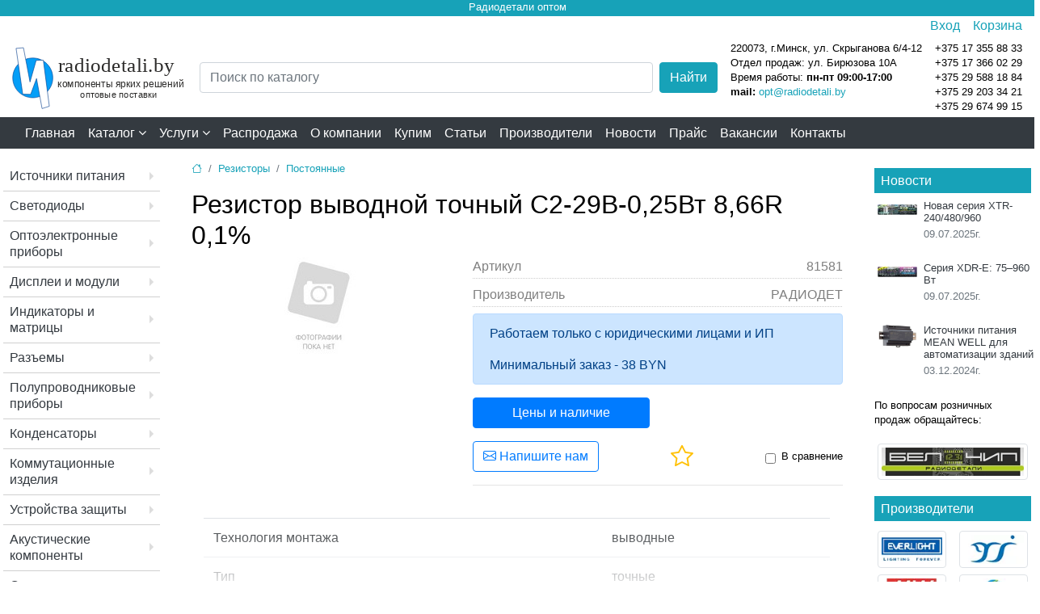

--- FILE ---
content_type: text/html; charset=UTF-8
request_url: https://radiodetali.by/rezistory/postojannye/81581.html
body_size: 14863
content:
<!doctype html>
<html lang="ru">
<head>
<meta charset="utf-8">
<meta name="viewport" content="width=device-width, initial-scale=1, shrink-to-fit=no">
<title>Резистор выводной точный С2-29В-0,25Вт 8,66R 0,1% РАДИОДЕТ купить в Минске</title>
<meta name="description" content="С2-29В-0,25W 8,66R 0,1% РАДИОДЕТ  Артикул: 81581. Раздел: Постоянные резисторы. Оптовые продажи. Параметры, документация, изображение, цена.">
<link rel="canonical" href="https://radiodetali.by/rezistory/postojannye/81581.html">
<link  rel="stylesheet"  href="/assets/css/jquery.fancybox.min.css">
<base href="https://radiodetali.by/">
<link rel="stylesheet" href="/assets/bootstrap/css/bootstrap.min.css">
<link href="/assets/css/styleb.css?c=20251121" rel="stylesheet" type="text/css">
<link href="/assets/css/superfish.css" rel="stylesheet" type="text/css">
<link rel="stylesheet" href="/assets/bootstrap/bootstrap-icons-1.11.3/font/bootstrap-icons.css">
<link href="/assets/font-awesome/css/font-awesome.min.css" rel="stylesheet" type="text/css">


<script src="/assets/js/jquery-3.7.1.min.js"></script>

<script src="https://code.jquery.com/jquery-1.12.4.min.js"></script>
<script src="/assets/bootstrap/js/popper.min.js"></script>
<script src="/assets/bootstrap/js/bootstrap.bundle.min.js"></script>
<link rel="apple-touch-icon" sizes="57x57" href="/apple-icon-57x57.png?v=3">
<link rel="apple-touch-icon" sizes="60x60" href="/apple-icon-60x60.png?v=3">
<link rel="apple-touch-icon" sizes="72x72" href="/apple-icon-72x72.png?v=3">
<link rel="apple-touch-icon" sizes="76x76" href="/apple-icon-76x76.png?v=3">
<link rel="apple-touch-icon" sizes="114x114" href="/apple-icon-114x114.png?v=3">
<link rel="apple-touch-icon" sizes="120x120" href="/apple-icon-120x120.png?v=3">
<link rel="apple-touch-icon" sizes="144x144" href="/apple-icon-144x144.png?v=3">
<link rel="apple-touch-icon" sizes="152x152" href="/apple-icon-152x152.png?v=3">
<link rel="apple-touch-icon" sizes="180x180" href="/apple-icon-180x180.png?v=3">
<link rel="icon" type="image/png" sizes="192x192"  href="/android-icon-192x192.png?v=3">
<link rel="icon" type="image/png" sizes="32x32" href="/favicon-32x32.png?v=3">
<link rel="icon" type="image/png" sizes="96x96" href="/favicon-96x96.png?v=3">
<link rel="icon" type="image/png" sizes="16x16" href="/favicon-16x16.png?v=3">
<link rel="manifest" href="/manifest.json?v=3">
<meta name="msapplication-TileColor" content="#ffffff">
<meta name="msapplication-TileImage" content="/ms-icon-144x144.png?v=3">
<meta name="theme-color" content="#ffffff">
<script src="/assets/js/script1.js?v=20251121"></script>
<script src="/assets/js/jquery.fancybox.min.js"></script>
<meta property="og:title" content="Резистор выводной точный С2-29В-0,25Вт 8,66R 0,1%"><meta property="og:type" content="website"><meta property="og:url" content="https://radiodetali.by/rezistory/postojannye/81581.html"><meta property="og:site_name" content="radiodetali.by"><meta property="og:image" content="https://radiodetali.by">
<script>
function warehouse(site,id,authentic,allowed){ 
    $("#waretab").html('<div class="progress"><div class="progress-bar progress-bar-striped bg-info progress-bar-animated" role="progressbar" style="width: 100%" aria-valuenow="100" aria-valuemin="0" aria-valuemax="100"></div></div>');
    $("#min_price").html('...');
if(allowed!=1){    
let ws = new WebSocket("wss://radiodetali.by:8100/query"); 
ws.onopen=()=>{
const msg = {
    idproc: 255,
    site:site,
    id: id,
    authentic:authentic,
    date: Date.now(),
  };
ws.send(JSON.stringify(msg));
ws.onmessage = function(event){
response = $.parseJSON(event.data);
$("#waretab").html(response.table);
$("#min_price").html(response.min_price);
};
};
}else{
  //api  
$.ajax({
url: '/assets/components/api/getPrices.php',
type: "POST",
data: {"id":id,"userid":authentic},
dataType: "html",
success: function(response){
jsn = $.parseJSON(response);

$("#waretab").html(jsn.table);
$("#min_price").html(jsn.min_price);

},
error: function(response){ 
console.log("error"); 
}
});		

}
}
</script>
<link rel="stylesheet" href="/assets/tablesorter/css/theme.default.min.css">
<script src="/assets/tablesorter/js/jquery.tablesorter.js"></script>
<script src="/assets/tablesorter/js/jquery.tablesorter.widgets.js"></script>
</head>
<body>
<header>
    
<div class="text-center bg-info text-white pb-1" style="line-height: 1;"><small>Радиодетали оптом</small></div>
<marquee class="d-none bg-light"><a href="https://radiodetali.by/registracziya.html">Получить скидку 3% на весь каталог</a></marquee>

<div class="pb-1 text-bg-light">
<div class="container">
    <div class="d-flex justify-content-end">
<div class="pr-3"><a class="a-web" type="button" data-toggle="modal" data-target="#loginsmall">Вход</a>

<!-- Модальное окно -->
<div class="modal fade" id="loginsmall" tabindex="-1" aria-labelledby="exampleModalLabel" aria-hidden="true">
  <div class="modal-dialog">
    <div class="modal-content">
      <div class="modal-header">
        <p class="h1 modal-title fs-5" id="exampleModalLabel">Вход</p>
             <button type="button" class="close" data-dismiss="modal" aria-label="Close">
          <span aria-hidden="true">&times;</span>
        </button>

      </div>
      <div class="modal-body div-web">

        <form id="log_form" class="form mb-3" action="rezistory/postojannye/81581.html" method="post">
          <div class="mb-3">
            <label for="username" class="form-label">Email</label>
            <input type="text" name="username" class="form-control" id="authLogin">
          </div>
        
            <div class="form-group password">
            <input type="password" name="password" class="form-control py-0 form-control-sm password-input" id="authPass">
            <a href="#" class="password-control" title="Показать пароль"></a>
            </div>
      
          <input class="returnUrl" type="hidden" name="returnUrl" value="/rezistory/postojannye/81581.html">
          <input class="loginLoginValue" type="hidden" name="service" value="login">
          
        <p><a href="registracziya.html">Регистрация</a></p>
        <p><a href="vosstanovlenie-parolya.html">Забыли пароль?</a></p>
     
        <button type="button" class="btn btn-secondary" data-dismiss="modal">Закрыть</button>
        <input type="submit" name="login" class="btn btn-primary"  id="ajaxLoginButton" value="Войти">
      
       </form>
       </div>
   
       <div class="text-center ajaxLoad" style="display: none;">
  <div class="spinner-border text-danger" role="status">
  <span class="sr-only">Загрузка...</span>
</div>
</div>

<div style="display: none;" id="authErrors" class="alert alert-danger mx-3" role="alert"></div>
 
    </div>
  </div>
</div>  
  <script>
var d = jQuery.noConflict();
	d(document).ready(function(){
		d("#log_form").bind("submit", function() {
			d("#authErrors").text("");
			d.ajax({
				type: "POST",
				cache: false,
				url: "rezistory/postojannye/81581.html",
				data: d(this).serializeArray(),
				beforeSend: function(){
					d(".ajaxLoad").css("display", "block");
					d("#ajaxLoginButton").prop("disabled", true);
				},

				success: function(data) {
					d(".ajaxLoad").css("display", "none");
					var errMessage = d(data).find("#authErrors").text();
					if(errMessage == ""){
						window.location = "rezistory/postojannye/81581.html";
					}
					else{
d("#authErrors").text(errMessage);
					d("#authErrors").text("Логин или пароль неверный").css("display", "block");
					}
				},
				complete: function(){
					d("#ajaxLoginButton").prop("disabled", false);
				}
			});
			return false;
		});
	});
</script>
</div>

<div class="position-relative"><a href="zakaz-api.html">Корзина</a>

<div class="colincart-user"><span class="rounded-circle bg-danger px-1 small text-white d-none"></span></div>

</div>

</div>
</div>
</div>

<div class="container my-1">
<!---->
<div class="d-flex justify-content-between  align-items-center">
<div><a href="/"><img alt="Радиодетали Минск" class="logo d-none d-lg-block" src="/images/logordb.svg" style="width:216px;height:auto;"></a></div>
<div class="flex-grow-1 mx-3">
  
     <form class="g-3" action="rezultatyi-poiska.html" id="fsajax" method="get">
     <input type="hidden" name="index" value="test1">
        <div class="d-flex searchcat">
            <div class="flex-fill">
                <input type="search" name="search" id="search" class="form-control" placeholder="Поиск по каталогу" autocomplete="off" value="">
            </div>
            <div class="ml-2">
                <button type="submit" class="btn btn-info text-white ms-3" title="Поиск по каталогу">Найти</button>
            </div>
        </div>
    </form>
    <div id="ajaxs" style="display:none;z-index:999;" class="bg-white position-absolute"></div>
    
    
    
    
    </div>
<div class="d-none d-lg-block">
   <div class="d-flex justify-content-end small">
       <div class="">
      <p class="my-0">     
    <span class="slink" onclick="document.location.href = &quot;/map.htm&quot;;">220073, г.Минск, ул. Скрыганова 6/4-12</span>
    <span class="d-block">Отдел продаж: ул. Бирюзова 10А</span></p>
<p class="wt my-0">Время работы: <strong>пн-пт 09:00-17:00</strong></p>
<p class="my-0"><b>mail:</b> <a target="_blank" href="mailto:opt@radiodetali.by">opt@radiodetali.by</a></p>
       </div>
       <div class="pl-3">
<ul class="list-unstyled m-0"> 
<li><span class="slink" onclick="document.location.href ='tel:+375173558833'">+375 17 355 88 33</span></li>
<li><span class="slink" onclick="document.location.href ='tel:+375173660229'">+375 17 366 02 29</span></li>
<li><span class="slink" onclick="document.location.href ='tel:+375295881884'">+375 29 588 18 84</span> </li>
<li><span class="slink" onclick="document.location.href ='tel:+375292033421'">+375 29 203 34 21</span> </li>
<li><span class="slink" onclick="document.location.href ='tel:+375296749915'">+375 29 674 99 15</span> </li>
</ul>
       </div>
   </div> 
 </div>

</div>
<!---->





</div>
</header>
<nav class="navbar navbar-expand-lg navbar-dark bg-dark py-0">
<div class="container">
<button class="navbar-toggler" type="button" data-toggle="collapse" data-target="#navbarNav" aria-expanded="false" aria-label="Toggle navigation">
<span class="navbar-toggler-icon"></span>
</button>
<div class="collapse navbar-collapse" id="navbarNav">
<ul class="navbar-nav mr-auto allmenu ml-n2">
<li class="nav-item"><a class="nav-link text-white" href="/">Главная</a></li>
<li class="nav-item"><span id="trigger" class="nav-link text-white">Каталог  <i class="fa fa-angle-down text-white" aria-hidden="true"></i></span></li>
<li class="dropdown nav-item">
    <span id="serv" data-toggle="dropdown" class="nav-link text-white">Услуги  <i class="fa fa-angle-down text-white" aria-hidden="true"></i></span>

  <div class="dropdown-menu" aria-labelledby="serv">
    <a class="dropdown-item" href="services/urm.html">Доступ УРМ</a>
    <a class="dropdown-item" href="services/startup.html">Стартапам</a>
    <a class="dropdown-item" href="services/prodazha-nelikvidov.html">Продажа неликвидов</a>
    <a class="dropdown-item" href="services/pomoshh-v-proektirovanii.html">Подбор и проектирование</a>
  </div>
  
</li>
<li class="nav-item"><a class="nav-link text-white" href="/rasprodazha.html">Распродажа</a></li><li class="nav-item"><a class="nav-link text-white" href="/about.html">О компании</a></li><li class="nav-item"><a class="nav-link text-white" href="/kupim/">Купим</a></li><li class="nav-item"><a class="nav-link text-white" href="/stati/">Статьи</a></li><li class="nav-item"><a class="nav-link text-white" href="/manufacturer/">Производители</a></li><li class="nav-item"><a class="nav-link text-white" href="/novosti/">Новости</a></li><li class="nav-item"><a class="nav-link text-white" href="/prajs.html">Прайс</a></li><li class="nav-item"><a class="nav-link text-white" href="/vacancies.html">Вакансии</a></li><li class="nav-item"><a class="nav-link text-white" href="/map.htm">Контакты</a></li>
</ul>
</div>
<div class="d-block d-lg-none mx-5"><p class="h4"><a class="text-white" href="/katalog/">Каталог</a></p></div>
<div class="top-menu-block" id="box"></div>
</div>
</nav>
<div class="container mt-3">
<div class="row">
<div class="col-2 d-none pl-1 d-lg-block">
<ul class="list-unstyled catmnu nav flex-column"><li class="nav-item first"><a class="nav-link pl-2 py-2 text-dark" href="/istochniki-pitaniya/" >Источники питания</a><ul class="list-unstyled "><li class="nav-item first"><a class="nav-link pl-2 py-2 text-dark" href="/istochniki-pitaniya/istochniki-postoyannogo-toka/" >Источники тока</a></li><li class="nav-item "><a class="nav-link pl-2 py-2 text-dark" href="/istochniki-pitaniya/istochniki-postoyannogo-napryazheniya/" >Источники напряжения</a></li><li class="nav-item "><a class="nav-link pl-2 py-2 text-dark" href="/istochniki-pitaniya/dvuhkanalnye-istochniki-pitaniya/" >Многоканальные</a></li><li class="nav-item "><a class="nav-link pl-2 py-2 text-dark" href="/istochniki-pitaniya/zaryadnye-ustroystva/" >Зарядные устройства</a></li><li class="nav-item "><a class="nav-link pl-2 py-2 text-dark" href="/istochniki-pitaniya/batareyki/" >Батарейки и аккумуляторы</a></li><li class="nav-item "><a class="nav-link pl-2 py-2 text-dark" href="/istochniki-pitaniya/preobrazovateli/" >Инверторы</a></li><li class="nav-item "><a class="nav-link pl-2 py-2 text-dark" href="/istochniki-pitaniya/dc-dc-konvertory/" >DC-DC конверторы</a></li><li class="nav-item "><a class="nav-link pl-2 py-2 text-dark" href="/istochniki-pitaniya/setevye-adaptery/" >Сетевые адаптеры</a></li><li class="nav-item "><a class="nav-link pl-2 py-2 text-dark" href="/istochniki-pitaniya/na-din-rejku/" >На DIN рейку</a></li><li class="nav-item "><a class="nav-link pl-2 py-2 text-dark" href="/istochniki-pitaniya/aksessuary-dlja-istochnikov-pitanija/" >Аксессуары</a></li><li class="nav-item last"><a class="nav-link pl-2 py-2 text-dark" href="/istochniki-pitaniya/stabilizatoryi-napryazheniya/" >Стабилизаторы напряжения</a></li></ul></li><li class="nav-item "><a class="nav-link pl-2 py-2 text-dark" href="/svetodiody/" >Светодиоды</a><ul class="list-unstyled "><li class="nav-item first"><a class="nav-link pl-2 py-2 text-dark" href="/svetodiody/infrakrasnye-svetodiody/" >Инфракрасные</a></li><li class="nav-item "><a class="nav-link pl-2 py-2 text-dark" href="/svetodiody/moschnye-svetodiody/" >Мощные</a></li><li class="nav-item "><a class="nav-link pl-2 py-2 text-dark" href="/svetodiody/klastery/" >Кластеры</a></li><li class="nav-item "><a class="nav-link pl-2 py-2 text-dark" href="/svetodiody/lazernye-diody/" >Лазерные диоды</a></li><li class="nav-item "><a class="nav-link pl-2 py-2 text-dark" href="/svetodiody/svetodiody-s-derzhatelem/" >С держателем</a></li><li class="nav-item last"><a class="nav-link pl-2 py-2 text-dark" href="/svetodiody/fitosvetodiodyi/" >Фитосветодиоды</a></li></ul></li><li class="nav-item "><a class="nav-link pl-2 py-2 text-dark" href="/optoelektronnye-pribory/" >Оптоэлектронные приборы</a><ul class="list-unstyled "><li class="nav-item first"><a class="nav-link pl-2 py-2 text-dark" href="/optoelektronnye-pribory/optopary/" >Оптопары</a></li><li class="nav-item "><a class="nav-link pl-2 py-2 text-dark" href="/optoelektronnye-pribory/fotodiody/" >Фотодиоды</a></li><li class="nav-item "><a class="nav-link pl-2 py-2 text-dark" href="/optoelektronnye-pribory/fotorezistoryi/" >Фоторезисторы</a></li><li class="nav-item "><a class="nav-link pl-2 py-2 text-dark" href="/optoelektronnye-pribory/fototranzistoryi/" >Фототранзисторы</a></li><li class="nav-item last"><a class="nav-link pl-2 py-2 text-dark" href="/optoelektronnye-pribory/optovolokonnyie-priemoperedatchiki/" >Оптоволоконные приемопередатчики</a></li></ul></li><li class="nav-item "><a class="nav-link pl-2 py-2 text-dark" href="/displei-i-moduli-zhki-lcd/" >Дисплеи и модули</a><ul class="list-unstyled "><li class="nav-item first"><a class="nav-link pl-2 py-2 text-dark" href="/displei-i-moduli-zhki-lcd/graficheskie-zhk-displei/" >Графические ЖК дисплеи</a></li><li class="nav-item "><a class="nav-link pl-2 py-2 text-dark" href="/displei-i-moduli-zhki-lcd/displei-tft/" >Дисплеи TFT</a></li><li class="nav-item "><a class="nav-link pl-2 py-2 text-dark" href="/displei-i-moduli-zhki-lcd/displei-oled/" >Дисплеи OLED</a></li><li class="nav-item "><a class="nav-link pl-2 py-2 text-dark" href="/displei-i-moduli-zhki-lcd/prochie-displei/" >Прочие дисплеи</a></li><li class="nav-item last"><a class="nav-link pl-2 py-2 text-dark" href="/displei-i-moduli-zhki-lcd/bukvenno-czifrovyie-zhk-displei/" >Буквенно-цифровые ЖК дисплеи</a></li></ul></li><li class="nav-item "><a class="nav-link pl-2 py-2 text-dark" href="/svetodiodnye-indikatory/" >Индикаторы и матрицы</a><ul class="list-unstyled "><li class="nav-item first"><a class="nav-link pl-2 py-2 text-dark" href="/svetodiodnye-indikatory/svetodiodnye-matricy/" >Светодиодные матрицы</a></li><li class="nav-item "><a class="nav-link pl-2 py-2 text-dark" href="/svetodiodnye-indikatory/segmentnye-indikatory/" >Сегментные индикаторы</a></li><li class="nav-item last"><a class="nav-link pl-2 py-2 text-dark" href="/svetodiodnye-indikatory/antivandalnyie-indikatoryi/" >Антивандальные индикаторы</a></li></ul></li><li class="nav-item "><a class="nav-link pl-2 py-2 text-dark" href="/razemy/" >Разъемы</a><ul class="list-unstyled "><li class="nav-item first"><a class="nav-link pl-2 py-2 text-dark" href="/razemy/hdmi/" >HDMI</a></li><li class="nav-item "><a class="nav-link pl-2 py-2 text-dark" href="/razemy/usb/" >USB</a></li><li class="nav-item "><a class="nav-link pl-2 py-2 text-dark" href="/razemy/audio-video-tv/" >Аудио,Видео,TV</a></li><li class="nav-item "><a class="nav-link pl-2 py-2 text-dark" href="/razemy/bystrorazjomnye/" >Быстроразъемные</a></li><li class="nav-item "><a class="nav-link pl-2 py-2 text-dark" href="/razemy/razemy-vysokoy-chastoty/" >Высокочастотные</a></li><li class="nav-item "><a class="nav-link pl-2 py-2 text-dark" href="/razemy/germetichnye-razjomy/" >Герметичные</a></li><li class="nav-item "><a class="nav-link pl-2 py-2 text-dark" href="/razemy/klemniki/" >Клеммники</a></li><li class="nav-item "><a class="nav-link pl-2 py-2 text-dark" href="/razemy/skotchloki/" >Скотчлоки</a></li><li class="nav-item "><a class="nav-link pl-2 py-2 text-dark" href="/razemy/perehodniki/" >Переходники</a></li><li class="nav-item "><a class="nav-link pl-2 py-2 text-dark" href="/razemy/razemy-dlya-telefonnyh-i-setevyh-kabeley/" >RJ</a></li><li class="nav-item "><a class="nav-link pl-2 py-2 text-dark" href="/razemy/razemy-mikrofonnye/" >Микрофонные</a></li><li class="nav-item "><a class="nav-link pl-2 py-2 text-dark" href="/razemy/razemy-pitaniya-12-220v/" >Разъемы питания</a></li><li class="nav-item "><a class="nav-link pl-2 py-2 text-dark" href="/razemy/razjomy-pitaniya-nizkovoltnye/" >Низковольтные</a></li><li class="nav-item last"><a class="nav-link pl-2 py-2 text-dark" href="/razemy/cilindricheskie-razemy/" >Цилиндрические</a></li></ul></li><li class="nav-item "><a class="nav-link pl-2 py-2 text-dark" href="/poluprovodnikovye-pribory/" >Полупроводниковые приборы</a><ul class="list-unstyled "><li class="nav-item first"><a class="nav-link pl-2 py-2 text-dark" href="/poluprovodnikovye-pribory/diody/" >Диоды</a><ul class="list-unstyled "><li class="nav-item first"><a class="nav-link pl-2 py-2 text-dark" href="/poluprovodnikovye-pribory/diody/diodyi-byistrodejstvuyushhie/" >Диоды быстродействующие</a></li><li class="nav-item "><a class="nav-link pl-2 py-2 text-dark" href="/poluprovodnikovye-pribory/diody/diodyi-lavinnyie/" >Диоды лавинные</a></li><li class="nav-item "><a class="nav-link pl-2 py-2 text-dark" href="/poluprovodnikovye-pribory/diody/diodyi-vyipryamitelnyie/" >Диоды выпрямительные</a></li><li class="nav-item "><a class="nav-link pl-2 py-2 text-dark" href="/poluprovodnikovye-pribory/diody/diodnyie-mostyi/" >Диодные мосты</a></li><li class="nav-item "><a class="nav-link pl-2 py-2 text-dark" href="/poluprovodnikovye-pribory/diody/diodyi-shottki/" >Диоды Шоттки</a></li><li class="nav-item "><a class="nav-link pl-2 py-2 text-dark" href="/poluprovodnikovye-pribory/diody/diodnyie-moduli/" >Диодные модули</a></li><li class="nav-item last"><a class="nav-link pl-2 py-2 text-dark" href="/poluprovodnikovye-pribory/diody/silovyie-diodyi/" >Силовые диоды</a></li></ul></li><li class="nav-item "><a class="nav-link pl-2 py-2 text-dark" href="/poluprovodnikovye-pribory/stabilitrony/" >Стабилитроны</a></li><li class="nav-item "><a class="nav-link pl-2 py-2 text-dark" href="/poluprovodnikovye-pribory/supressory/" >Супрессоры</a></li><li class="nav-item "><a class="nav-link pl-2 py-2 text-dark" href="/poluprovodnikovye-pribory/tiristory/" >Тиристоры</a></li><li class="nav-item last"><a class="nav-link pl-2 py-2 text-dark" href="/poluprovodnikovye-pribory/tranzistory/" >Транзисторы</a></li></ul></li><li class="nav-item "><a class="nav-link pl-2 py-2 text-dark" href="/kondensatory/" >Конденсаторы</a><ul class="list-unstyled "><li class="nav-item first"><a class="nav-link pl-2 py-2 text-dark" href="/kondensatory/jelektroliticheskie/" >Электролитические</a></li><li class="nav-item "><a class="nav-link pl-2 py-2 text-dark" href="/kondensatory/keramicheskie/" >Керамические</a></li><li class="nav-item "><a class="nav-link pl-2 py-2 text-dark" href="/kondensatory/plenochnye/" >Пленочные</a></li><li class="nav-item "><a class="nav-link pl-2 py-2 text-dark" href="/kondensatory/tantalovye/" >Танталовые</a></li><li class="nav-item "><a class="nav-link pl-2 py-2 text-dark" href="/kondensatory/metallobumazhnye/" >Металлобумажные</a></li><li class="nav-item "><a class="nav-link pl-2 py-2 text-dark" href="/kondensatory/puskovye/" >Пусковые</a></li><li class="nav-item "><a class="nav-link pl-2 py-2 text-dark" href="/kondensatory/ballastnye/" >Балластные</a></li><li class="nav-item last"><a class="nav-link pl-2 py-2 text-dark" href="/kondensatory/kondensatoryi-slyudyanyie/" >Конденсаторы слюдяные</a></li></ul></li><li class="nav-item "><a class="nav-link pl-2 py-2 text-dark" href="/kommutacionnye-izdelija/" >Коммутационные изделия</a><ul class="list-unstyled "><li class="nav-item first"><a class="nav-link pl-2 py-2 text-dark" href="/kommutacionnye-izdelija/knopki-perekljuchateli/" >Кнопки, переключатели</a><ul class="list-unstyled "><li class="nav-item first"><a class="nav-link pl-2 py-2 text-dark" href="/kommutacionnye-izdelija/knopki-perekljuchateli/dip-perekljuchateli/" >DIP переключатели</a></li><li class="nav-item "><a class="nav-link pl-2 py-2 text-dark" href="/kommutacionnye-izdelija/knopki-perekljuchateli/povorotnyie-pereklyuchateli/" >Поворотные переключатели</a></li><li class="nav-item "><a class="nav-link pl-2 py-2 text-dark" href="/kommutacionnye-izdelija/knopki-perekljuchateli/kolpachki-dlja-knopok/" >Колпачки для кнопок</a></li><li class="nav-item "><a class="nav-link pl-2 py-2 text-dark" href="/kommutacionnye-izdelija/knopki-perekljuchateli/vykljuchateli/" >Выключатели</a></li><li class="nav-item "><a class="nav-link pl-2 py-2 text-dark" href="/kommutacionnye-izdelija/knopki-perekljuchateli/galetnye-perekljuchateli/" >Галетные</a></li><li class="nav-item "><a class="nav-link pl-2 py-2 text-dark" href="/kommutacionnye-izdelija/knopki-perekljuchateli/dvizhkovye-perekljuchateli/" >Движковые</a></li><li class="nav-item "><a class="nav-link pl-2 py-2 text-dark" href="/kommutacionnye-izdelija/knopki-perekljuchateli/klavishnye-perekljuchateli/" >Клавишные</a></li><li class="nav-item "><a class="nav-link pl-2 py-2 text-dark" href="/kommutacionnye-izdelija/knopki-perekljuchateli/knopki/" >Кнопки</a></li><li class="nav-item "><a class="nav-link pl-2 py-2 text-dark" href="/kommutacionnye-izdelija/knopki-perekljuchateli/knopki-sensornyie/" >Кнопки сенсорные</a></li><li class="nav-item "><a class="nav-link pl-2 py-2 text-dark" href="/kommutacionnye-izdelija/knopki-perekljuchateli/taktovye-knopki/" >Тактовые кнопки</a></li><li class="nav-item "><a class="nav-link pl-2 py-2 text-dark" href="/kommutacionnye-izdelija/knopki-perekljuchateli/mikroperekljuchateli/" >Микропереключатели</a></li><li class="nav-item "><a class="nav-link pl-2 py-2 text-dark" href="/kommutacionnye-izdelija/knopki-perekljuchateli/tumblery/" >Тумблеры</a></li><li class="nav-item "><a class="nav-link pl-2 py-2 text-dark" href="/kommutacionnye-izdelija/knopki-perekljuchateli/aksessuary/" >Аксессуары</a></li><li class="nav-item "><a class="nav-link pl-2 py-2 text-dark" href="/kommutacionnye-izdelija/knopki-perekljuchateli/putevyie-vyiklyuchateli/" >Путевые выключатели</a></li><li class="nav-item "><a class="nav-link pl-2 py-2 text-dark" href="/kommutacionnye-izdelija/knopki-perekljuchateli/kodiruyushhie-pereklyuchateli/" >Кодирующие переключатели</a></li><li class="nav-item last"><a class="nav-link pl-2 py-2 text-dark" href="/kommutacionnye-izdelija/knopki-perekljuchateli/knopki-miniatyurnyie/" >Кнопки миниатюрные</a></li></ul></li><li class="nav-item "><a class="nav-link pl-2 py-2 text-dark" href="/kommutacionnye-izdelija/rele/" >Реле</a><ul class="list-unstyled "><li class="nav-item first"><a class="nav-link pl-2 py-2 text-dark" href="/kommutacionnye-izdelija/rele/rele-jelektromagnitnye/" >Реле электромагнитные</a></li><li class="nav-item "><a class="nav-link pl-2 py-2 text-dark" href="/kommutacionnye-izdelija/rele/rele-tverdotelye/" >Реле твердотельные</a></li><li class="nav-item last"><a class="nav-link pl-2 py-2 text-dark" href="/kommutacionnye-izdelija/rele/kolodki-dlja-rele/" >Колодки для реле</a></li></ul></li><li class="nav-item "><a class="nav-link pl-2 py-2 text-dark" href="/kommutacionnye-izdelija/gerkony/" >Герконы</a></li><li class="nav-item "><a class="nav-link pl-2 py-2 text-dark" href="/kommutacionnye-izdelija/kolodki-dlja-mikroshem/" >Колодки для микросхем</a></li><li class="nav-item "><a class="nav-link pl-2 py-2 text-dark" href="/kommutacionnye-izdelija/kommut-raznoe/" >Разное</a></li><li class="nav-item last"><a class="nav-link pl-2 py-2 text-dark" href="/kommutacionnye-izdelija/kontaktoryi/" >Контакторы</a></li></ul></li><li class="nav-item "><a class="nav-link pl-2 py-2 text-dark" href="/ustrojstva-zaschity-predohraniteli/" >Устройства защиты</a><ul class="list-unstyled "><li class="nav-item first"><a class="nav-link pl-2 py-2 text-dark" href="/ustrojstva-zaschity-predohraniteli/predohraniteli/" >Предохранители</a></li><li class="nav-item "><a class="nav-link pl-2 py-2 text-dark" href="/ustrojstva-zaschity-predohraniteli/gazorazrjadniki/" >Газоразрядники</a></li><li class="nav-item "><a class="nav-link pl-2 py-2 text-dark" href="/ustrojstva-zaschity-predohraniteli/derzhateli-dlja-predohranitelej/" >Держатели</a></li><li class="nav-item "><a class="nav-link pl-2 py-2 text-dark" href="/ustrojstva-zaschity-predohraniteli/varistory/" >Варисторы</a></li><li class="nav-item "><a class="nav-link pl-2 py-2 text-dark" href="/ustrojstva-zaschity-predohraniteli/samovosstanavlivajuschiesja-predohraniteli/" >Самовосстанавливающиеся</a></li><li class="nav-item "><a class="nav-link pl-2 py-2 text-dark" href="/ustrojstva-zaschity-predohraniteli/termopredohraniteli/" >Термопредохранители</a></li><li class="nav-item "><a class="nav-link pl-2 py-2 text-dark" href="/ustrojstva-zaschity-predohraniteli/termostaty/" >Термостаты</a></li><li class="nav-item last"><a class="nav-link pl-2 py-2 text-dark" href="/ustrojstva-zaschity-predohraniteli/rezistory-predohranitel-nye/" >Резисторы предохранительные</a></li></ul></li><li class="nav-item "><a class="nav-link pl-2 py-2 text-dark" href="/akusticheskie-komponenty/" >Акустические компоненты</a><ul class="list-unstyled "><li class="nav-item first"><a class="nav-link pl-2 py-2 text-dark" href="/akusticheskie-komponenty/dinamiki/" >Динамики</a></li><li class="nav-item "><a class="nav-link pl-2 py-2 text-dark" href="/akusticheskie-komponenty/magnitoelektricheskie-zvonki/" >Магнитоэлектрические звонки</a></li><li class="nav-item "><a class="nav-link pl-2 py-2 text-dark" href="/akusticheskie-komponenty/elektretnye-mikrofony/" >Микрофоны</a></li><li class="nav-item "><a class="nav-link pl-2 py-2 text-dark" href="/akusticheskie-komponenty/pezoelementy/" >Пьезоизлучатели</a></li><li class="nav-item "><a class="nav-link pl-2 py-2 text-dark" href="/akusticheskie-komponenty/jelektromagnitnye-izluchateli/" >Электромагнитные излучатели</a></li><li class="nav-item "><a class="nav-link pl-2 py-2 text-dark" href="/akusticheskie-komponenty/kapsyuli-telefonnyie/" >Капсюли телефонные</a></li><li class="nav-item "><a class="nav-link pl-2 py-2 text-dark" href="/akusticheskie-komponenty/oxranno-pozharnyij-opoveshhatel/" >Охранно-пожарный оповещатель</a></li><li class="nav-item "><a class="nav-link pl-2 py-2 text-dark" href="/akusticheskie-komponenty/tonalnyie-vyizyivnyie-ustrojstva/" >Тональные вызывные устройства</a></li><li class="nav-item last"><a class="nav-link pl-2 py-2 text-dark" href="/akusticheskie-komponenty/zvonki/" >Звонки</a></li></ul></li><li class="nav-item "><a class="nav-link pl-2 py-2 text-dark" href="/svetotehnika/" >Светотехника</a><ul class="list-unstyled "><li class="nav-item first"><a class="nav-link pl-2 py-2 text-dark" href="/svetotehnika/svetodiodnye-izdelija/" >Светодиодные изделия</a><ul class="list-unstyled "><li class="nav-item first"><a class="nav-link pl-2 py-2 text-dark" href="/svetotehnika/svetodiodnye-izdelija/aksessuary/" >Аксессуары</a></li><li class="nav-item "><a class="nav-link pl-2 py-2 text-dark" href="/svetotehnika/svetodiodnye-izdelija/svetodiodnye-lenty/" >Светодиодные ленты</a></li><li class="nav-item "><a class="nav-link pl-2 py-2 text-dark" href="/svetotehnika/svetodiodnye-izdelija/profil-dlja-svetodiodnoj-lenty/" >Профиль для светодиодной ленты</a></li><li class="nav-item "><a class="nav-link pl-2 py-2 text-dark" href="/svetotehnika/svetodiodnye-izdelija/ekrany/" >Экраны</a></li><li class="nav-item "><a class="nav-link pl-2 py-2 text-dark" href="/svetotehnika/svetodiodnye-izdelija/svetodiodnye-lampy/" >Светодиодные лампы</a></li><li class="nav-item "><a class="nav-link pl-2 py-2 text-dark" href="/svetotehnika/svetodiodnye-izdelija/svetodiodnye-moduli/" >Светодиодные модули</a></li><li class="nav-item "><a class="nav-link pl-2 py-2 text-dark" href="/svetotehnika/svetodiodnye-izdelija/svetodiodnye-svetil-niki/" >Светодиодные светильники</a></li><li class="nav-item "><a class="nav-link pl-2 py-2 text-dark" href="/svetotehnika/svetodiodnye-izdelija/svetodiodnyj-neon/" >Светодиодный неон</a></li><li class="nav-item "><a class="nav-link pl-2 py-2 text-dark" href="/svetotehnika/svetodiodnye-izdelija/svetofory-dorozhnye-pribory/" >Светофоры, дорожные приборы</a></li><li class="nav-item "><a class="nav-link pl-2 py-2 text-dark" href="/svetotehnika/svetodiodnye-izdelija/fonari/" >Фонари</a></li><li class="nav-item "><a class="nav-link pl-2 py-2 text-dark" href="/svetotehnika/svetodiodnye-izdelija/shinnye-sistemy-osveschenija/" >Шинные системы освещения</a></li><li class="nav-item "><a class="nav-link pl-2 py-2 text-dark" href="/svetotehnika/svetodiodnye-izdelija/prozhektory/" >Прожекторы</a></li><li class="nav-item last"><a class="nav-link pl-2 py-2 text-dark" href="/svetotehnika/svetodiodnye-izdelija/svetodiodnye-ukrashenija/" >Светодиодные украшения</a></li></ul></li><li class="nav-item "><a class="nav-link pl-2 py-2 text-dark" href="/svetotehnika/upravlenie-svetom/" >Управление светом</a></li><li class="nav-item "><a class="nav-link pl-2 py-2 text-dark" href="/svetotehnika/linzy/" >Линзы</a></li><li class="nav-item "><a class="nav-link pl-2 py-2 text-dark" href="/svetotehnika/svetoarmatura/" >Светоарматура</a></li><li class="nav-item "><a class="nav-link pl-2 py-2 text-dark" href="/svetotehnika/lampy-ljuminiscentnye/" >Лампы люминесцентные</a></li><li class="nav-item "><a class="nav-link pl-2 py-2 text-dark" href="/svetotehnika/lampy-nakalivanija/" >Лампы накаливания</a></li><li class="nav-item "><a class="nav-link pl-2 py-2 text-dark" href="/svetotehnika/svetovodyi/" >Световоды</a></li><li class="nav-item last"><a class="nav-link pl-2 py-2 text-dark" href="/svetotehnika/lampyi-indikatornyie/" >Лампы индикаторные</a></li></ul></li><li class="nav-item "><a class="nav-link pl-2 py-2 text-dark" href="/mikroshemy/" >Микросхемы</a><ul class="list-unstyled "><li class="nav-item first"><a class="nav-link pl-2 py-2 text-dark" href="/mikroshemy/preobrazovateli/" >Преобразователи</a></li><li class="nav-item "><a class="nav-link pl-2 py-2 text-dark" href="/mikroshemy/linejnye-reguljatory/" >Линейные регуляторы</a></li><li class="nav-item "><a class="nav-link pl-2 py-2 text-dark" href="/mikroshemy/upravlenie-svetodiodami-drajvera/" >Драйверы светодиодов</a></li><li class="nav-item last"><a class="nav-link pl-2 py-2 text-dark" href="/mikroshemy/mikrokontrolleryi/" >Микроконтроллеры</a></li></ul></li><li class="nav-item active"><a class="nav-link pl-2 py-2 text-dark" href="/rezistory/" >Резисторы</a><ul class="list-unstyled "><li class="nav-item first active"><a class="nav-link pl-2 py-2 text-dark" href="/rezistory/postojannye/" >Постоянные</a></li><li class="nav-item "><a class="nav-link pl-2 py-2 text-dark" href="/rezistory/peremennye/" >Переменные</a></li><li class="nav-item "><a class="nav-link pl-2 py-2 text-dark" href="/rezistory/termorezistory/" >Терморезисторы</a></li><li class="nav-item last"><a class="nav-link pl-2 py-2 text-dark" href="/rezistory/rezistornye-sborki/" >Резисторные сборки</a></li></ul></li><li class="nav-item "><a class="nav-link pl-2 py-2 text-dark" href="/ustanovochnye-izdelija/" >Установочные изделия</a><ul class="list-unstyled "><li class="nav-item first"><a class="nav-link pl-2 py-2 text-dark" href="/ustanovochnye-izdelija/korpusa/" >Корпуса</a></li><li class="nav-item "><a class="nav-link pl-2 py-2 text-dark" href="/ustanovochnye-izdelija/ruchki-pribornye/" >Ручки приборные</a></li><li class="nav-item "><a class="nav-link pl-2 py-2 text-dark" href="/ustanovochnye-izdelija/stojki-fiksatory-skoby/" >Стойки, фиксаторы, скобы</a></li><li class="nav-item "><a class="nav-link pl-2 py-2 text-dark" href="/ustanovochnye-izdelija/derzhateli-sim-kart/" >Держатели СИМ карт</a></li><li class="nav-item "><a class="nav-link pl-2 py-2 text-dark" href="/ustanovochnye-izdelija/nozhki-pribornye/" >Ножки приборные</a></li><li class="nav-item "><a class="nav-link pl-2 py-2 text-dark" href="/ustanovochnye-izdelija/ustrojstva-dostupa/" >Устройства доступа</a></li><li class="nav-item "><a class="nav-link pl-2 py-2 text-dark" href="/ustanovochnye-izdelija/batarejnye-otseki/" >Батарейные отсеки</a></li><li class="nav-item "><a class="nav-link pl-2 py-2 text-dark" href="/ustanovochnye-izdelija/ohladiteli/" >Охладители</a></li><li class="nav-item "><a class="nav-link pl-2 py-2 text-dark" href="/ustanovochnye-izdelija/aksessuary/" >Аксессуары</a></li><li class="nav-item "><a class="nav-link pl-2 py-2 text-dark" href="/ustanovochnye-izdelija/moduli-pel-t-e/" >Модули Пельтье</a></li><li class="nav-item "><a class="nav-link pl-2 py-2 text-dark" href="/ustanovochnye-izdelija/antenny/" >Антенны</a></li><li class="nav-item "><a class="nav-link pl-2 py-2 text-dark" href="/ustanovochnye-izdelija/prokladki/" >Прокладки</a></li><li class="nav-item "><a class="nav-link pl-2 py-2 text-dark" href="/ustanovochnye-izdelija/klapanyi-vyiravnivaniya-davleniya/" >Клапаны выравнивания давления</a></li><li class="nav-item "><a class="nav-link pl-2 py-2 text-dark" href="/ustanovochnye-izdelija/pistonyi-montazhnyie/" >Пистоны монтажные</a></li><li class="nav-item "><a class="nav-link pl-2 py-2 text-dark" href="/ustanovochnye-izdelija/podshipniki/" >Подшипники</a></li><li class="nav-item "><a class="nav-link pl-2 py-2 text-dark" href="/ustanovochnye-izdelija/tokootvodyi/" >Токоотводы</a></li><li class="nav-item last"><a class="nav-link pl-2 py-2 text-dark" href="/ustanovochnye-izdelija/klapanyi-zapornyie/" >Клапаны запорные</a></li></ul></li><li class="nav-item "><a class="nav-link pl-2 py-2 text-dark" href="/ferritovye-izdelija-i-magnity/" >Ферритовые изделия и магниты</a></li><li class="nav-item "><a class="nav-link pl-2 py-2 text-dark" href="/jelektrodvigateli/" >Электродвигатели</a></li><li class="nav-item "><a class="nav-link pl-2 py-2 text-dark" href="/ventiljatory/" >Вентиляторы</a></li><li class="nav-item "><a class="nav-link pl-2 py-2 text-dark" href="/jelektronnye-ustrojstva/" >Электронные устройства</a><ul class="list-unstyled "><li class="nav-item first"><a class="nav-link pl-2 py-2 text-dark" href="/jelektronnye-ustrojstva/besprovodnyie-moduli/" >Беспроводные модули</a></li><li class="nav-item last"><a class="nav-link pl-2 py-2 text-dark" href="/jelektronnye-ustrojstva/priboryi/" >Приборы</a></li></ul></li><li class="nav-item "><a class="nav-link pl-2 py-2 text-dark" href="/jelektrotehnika/" >Электротехника</a><ul class="list-unstyled "><li class="nav-item first"><a class="nav-link pl-2 py-2 text-dark" href="/jelektrotehnika/preobrazovateli-chastotyi/" >Преобразователи частоты</a></li><li class="nav-item "><a class="nav-link pl-2 py-2 text-dark" href="/jelektrotehnika/izolyatoryi/" >Изоляторы</a></li><li class="nav-item "><a class="nav-link pl-2 py-2 text-dark" href="/jelektrotehnika/avtomatyi/" >Автоматы</a></li><li class="nav-item last"><a class="nav-link pl-2 py-2 text-dark" href="/jelektrotehnika/ustrojstva/" >Устройства</a></li></ul></li><li class="nav-item "><a class="nav-link pl-2 py-2 text-dark" href="/datchiki/" >Датчики</a></li><li class="nav-item "><a class="nav-link pl-2 py-2 text-dark" href="/drosseli-transformatory-fil-try/" >Дроссели, трансформаторы, фильтры</a><ul class="list-unstyled "><li class="nav-item first"><a class="nav-link pl-2 py-2 text-dark" href="/drosseli-transformatory-fil-try/transformatory/" >Трансформаторы</a></li><li class="nav-item "><a class="nav-link pl-2 py-2 text-dark" href="/drosseli-transformatory-fil-try/fil-try/" >Фильтры</a></li><li class="nav-item "><a class="nav-link pl-2 py-2 text-dark" href="/drosseli-transformatory-fil-try/drosseli/" >Дроссели</a></li><li class="nav-item last"><a class="nav-link pl-2 py-2 text-dark" href="/drosseli-transformatory-fil-try/karkasyi-i-aksessuaryi-dlya-namotochnyix-izdelij/" >Каркасы и аксессуары для намоточных изделий</a></li></ul></li><li class="nav-item "><a class="nav-link pl-2 py-2 text-dark" href="/izmeritel-nye-pribory-i-instrumenty/" >Измерительные приборы</a><ul class="list-unstyled "><li class="nav-item first"><a class="nav-link pl-2 py-2 text-dark" href="/izmeritel-nye-pribory-i-instrumenty/shuntyi/" >Шунты</a></li><li class="nav-item "><a class="nav-link pl-2 py-2 text-dark" href="/izmeritel-nye-pribory-i-instrumenty/registratoryi-temperaturyi-i-vlazhnosti/" >Регистраторы температуры и влажности</a></li><li class="nav-item "><a class="nav-link pl-2 py-2 text-dark" href="/izmeritel-nye-pribory-i-instrumenty/shhitovyie-priboryi/" >Щитовые приборы</a></li><li class="nav-item "><a class="nav-link pl-2 py-2 text-dark" href="/izmeritel-nye-pribory-i-instrumenty/vesyi/" >Весы</a></li><li class="nav-item "><a class="nav-link pl-2 py-2 text-dark" href="/izmeritel-nye-pribory-i-instrumenty/shhupyi-izmeritelnyie/" >Щупы измерительные</a></li><li class="nav-item "><a class="nav-link pl-2 py-2 text-dark" href="/izmeritel-nye-pribory-i-instrumenty/izmeriteli-temperaturyi/" >Измерители температуры</a></li><li class="nav-item "><a class="nav-link pl-2 py-2 text-dark" href="/izmeritel-nye-pribory-i-instrumenty/izmeritelnyie-priboryi/" >Измерительные приборы</a></li><li class="nav-item last"><a class="nav-link pl-2 py-2 text-dark" href="/izmeritel-nye-pribory-i-instrumenty/izmeritelnyij-instrument/" >Измерительный инструмент</a></li></ul></li><li class="nav-item "><a class="nav-link pl-2 py-2 text-dark" href="/kabel-naja-produkcija/" >Кабельная продукция</a><ul class="list-unstyled "><li class="nav-item first"><a class="nav-link pl-2 py-2 text-dark" href="/kabel-naja-produkcija/shnury/" >Шнуры</a><ul class="list-unstyled "><li class="nav-item first"><a class="nav-link pl-2 py-2 text-dark" href="/kabel-naja-produkcija/shnury/audio-video/" >Аудио/видео</a></li><li class="nav-item "><a class="nav-link pl-2 py-2 text-dark" href="/kabel-naja-produkcija/shnury/hdmi-dva.html" >HDMI</a></li><li class="nav-item "><a class="nav-link pl-2 py-2 text-dark" href="/kabel-naja-produkcija/shnury/kompyuternyie/" >Шнуры компьютерные</a></li><li class="nav-item "><a class="nav-link pl-2 py-2 text-dark" href="/kabel-naja-produkcija/shnury/perexodnyie/" >Переходные</a></li><li class="nav-item "><a class="nav-link pl-2 py-2 text-dark" href="/kabel-naja-produkcija/shnury/setevyie/" >Сетевые</a></li><li class="nav-item "><a class="nav-link pl-2 py-2 text-dark" href="/kabel-naja-produkcija/shnury/shnuryi-dlya-mobilnyix-ustrojstv/" >Для мобильных устройств</a></li><li class="nav-item last"><a class="nav-link pl-2 py-2 text-dark" href="/kabel-naja-produkcija/shnury/shnuryi-usb/" >Шнуры USB</a></li></ul></li><li class="nav-item "><a class="nav-link pl-2 py-2 text-dark" href="/kabel-naja-produkcija/provod/" >Провод</a></li><li class="nav-item "><a class="nav-link pl-2 py-2 text-dark" href="/kabel-naja-produkcija/shlejf-ploskij/" >Шлейф плоский</a></li><li class="nav-item "><a class="nav-link pl-2 py-2 text-dark" href="/kabel-naja-produkcija/aksessuary-dlja-kabelej-provodov/" >Аксессуары для кабелей/проводов</a><ul class="list-unstyled "><li class="nav-item first"><a class="nav-link pl-2 py-2 text-dark" href="/kabel-naja-produkcija/aksessuary-dlja-kabelej-provodov/kabel-nye-vvody/" >Кабельные вводы</a></li><li class="nav-item "><a class="nav-link pl-2 py-2 text-dark" href="/kabel-naja-produkcija/aksessuary-dlja-kabelej-provodov/krepezh/" >Крепеж для кабеля</a></li><li class="nav-item "><a class="nav-link pl-2 py-2 text-dark" href="/kabel-naja-produkcija/aksessuary-dlja-kabelej-provodov/stjazhki/" >Стяжки</a></li><li class="nav-item "><a class="nav-link pl-2 py-2 text-dark" href="/kabel-naja-produkcija/aksessuary-dlja-kabelej-provodov/termousadnaja-trubka/" >Термоусадочная трубка</a></li><li class="nav-item last"><a class="nav-link pl-2 py-2 text-dark" href="/kabel-naja-produkcija/aksessuary-dlja-kabelej-provodov/kembrik/" >Кембрик</a></li></ul></li><li class="nav-item "><a class="nav-link pl-2 py-2 text-dark" href="/kabel-naja-produkcija/mezhplatnyie-kabeli/" >Межплатные кабели питания</a></li><li class="nav-item last"><a class="nav-link pl-2 py-2 text-dark" href="/kabel-naja-produkcija/optovolokonnyie-kabeli-i-aksessuaryi/" >Оптоволоконные кабели и аксессуары</a></li></ul></li><li class="nav-item "><a class="nav-link pl-2 py-2 text-dark" href="/klemmy/" >Кабельные клеммы</a><ul class="list-unstyled "><li class="nav-item first"><a class="nav-link pl-2 py-2 text-dark" href="/klemmy/nozhevye/" >Клеммы ножевые</a></li><li class="nav-item "><a class="nav-link pl-2 py-2 text-dark" href="/klemmy/nakonechniki/" >Наконечники</a></li><li class="nav-item "><a class="nav-link pl-2 py-2 text-dark" href="/klemmy/zazhimy-krokodil/" >Зажимы крокодил</a></li><li class="nav-item "><a class="nav-link pl-2 py-2 text-dark" href="/klemmy/pribornye/" >Приборные</a></li><li class="nav-item "><a class="nav-link pl-2 py-2 text-dark" href="/klemmy/avto-klemmy/" >Автомобильные</a></li><li class="nav-item last"><a class="nav-link pl-2 py-2 text-dark" href="/klemmy/izolyatoryi-dlya-klemm/" >Изоляторы для клемм</a></li></ul></li><li class="nav-item "><a class="nav-link pl-2 py-2 text-dark" href="/kvarcevye-rezonatory/" >Кварцевые резонаторы</a><ul class="list-unstyled "><li class="nav-item first"><a class="nav-link pl-2 py-2 text-dark" href="/kvarcevye-rezonatory/vyvodnye-rezonatory/" >Выводные</a></li><li class="nav-item "><a class="nav-link pl-2 py-2 text-dark" href="/kvarcevye-rezonatory/smd-rezonatory/" >SMD</a></li><li class="nav-item "><a class="nav-link pl-2 py-2 text-dark" href="/kvarcevye-rezonatory/chasovye/" >Часовые</a></li><li class="nav-item "><a class="nav-link pl-2 py-2 text-dark" href="/kvarcevye-rezonatory/prochee/" >Прочее</a></li><li class="nav-item last"><a class="nav-link pl-2 py-2 text-dark" href="/kvarcevye-rezonatory/kvarczevyie-generatoryi/" >Кварцевые генераторы</a></li></ul></li><li class="nav-item "><a class="nav-link pl-2 py-2 text-dark" href="/pajka-i-montazh/" >Пайка и монтаж</a><ul class="list-unstyled "><li class="nav-item first"><a class="nav-link pl-2 py-2 text-dark" href="/pajka-i-montazh/montazhnaja-furnitura/" >Монтажная фурнитура</a></li><li class="nav-item "><a class="nav-link pl-2 py-2 text-dark" href="/pajka-i-montazh/platy-dlja-moschnyh-svetodiodov/" >Платы для мощных светодиодов</a></li><li class="nav-item "><a class="nav-link pl-2 py-2 text-dark" href="/pajka-i-montazh/platy/" >Платы</a></li><li class="nav-item "><a class="nav-link pl-2 py-2 text-dark" href="/pajka-i-montazh/pripoj/" >Припой</a></li><li class="nav-item "><a class="nav-link pl-2 py-2 text-dark" href="/pajka-i-montazh/fljus/" >Флюсы</a></li><li class="nav-item "><a class="nav-link pl-2 py-2 text-dark" href="/pajka-i-montazh/instrument/" >Инструмент</a></li><li class="nav-item last"><a class="nav-link pl-2 py-2 text-dark" href="/pajka-i-montazh/ochistiteli/" >Очистители</a></li></ul></li><li class="nav-item "><a class="nav-link pl-2 py-2 text-dark" href="/rashodnye-materialy/" >Расходные материалы</a><ul class="list-unstyled "><li class="nav-item first"><a class="nav-link pl-2 py-2 text-dark" href="/rashodnye-materialy/ajerozoli/" >Аэрозоли</a></li><li class="nav-item "><a class="nav-link pl-2 py-2 text-dark" href="/rashodnye-materialy/klej/" >Клей</a></li><li class="nav-item "><a class="nav-link pl-2 py-2 text-dark" href="/rashodnye-materialy/smazki/" >Смазки</a></li><li class="nav-item "><a class="nav-link pl-2 py-2 text-dark" href="/rashodnye-materialy/pasty-i-zhidkosti/" >Прочие материалы</a></li><li class="nav-item "><a class="nav-link pl-2 py-2 text-dark" href="/rashodnye-materialy/reklamnaya-produkcziya/" >Рекламная продукция</a></li><li class="nav-item "><a class="nav-link pl-2 py-2 text-dark" href="/rashodnye-materialy/plastik-dlya-3d-pechati/" >Пластик для 3D печати</a></li><li class="nav-item "><a class="nav-link pl-2 py-2 text-dark" href="/rashodnye-materialy/informaczionnyie-znaki/" >Информационные знаки</a></li><li class="nav-item last"><a class="nav-link pl-2 py-2 text-dark" href="/rashodnye-materialy/klejkaya-lenta-skotch/" >Клейкая лента, скотч</a></li></ul></li><li class="nav-item "><a class="nav-link pl-2 py-2 text-dark" href="/jelektrovakuumnye-pribory/" >Электровакуумные приборы</a></li><li class="nav-item "><a class="nav-link pl-2 py-2 text-dark" href="/dlya-3d-printerov/" >Комплектующие для 3D принтеров</a><ul class="list-unstyled "><li class="nav-item first"><a class="nav-link pl-2 py-2 text-dark" href="/dlya-3d-printerov/nagrevateli/" >Нагреватели</a></li><li class="nav-item last"><a class="nav-link pl-2 py-2 text-dark" href="/dlya-3d-printerov/komplektuyushhie/" >Комплектующие</a></li></ul></li><li class="nav-item "><a class="nav-link pl-2 py-2 text-dark" href="/kompyuternyie-komplektuyushhie/" >Компьютерные комплектующие</a></li><li class="nav-item "><a class="nav-link pl-2 py-2 text-dark" href="/weidmuller/" >Weidmuller</a></li><li class="nav-item "><a class="nav-link pl-2 py-2 text-dark" href="/avtotovaryi/" >Автотовары</a><ul class="list-unstyled "><li class="nav-item first"><a class="nav-link pl-2 py-2 text-dark" href="/zapchasti/" >Запчасти</a></li></ul></li><li class="nav-item last"><a class="nav-link pl-2 py-2 text-dark" href="/radio-id-rfid/" >Радиочастотная идентификация (RFID)</a><ul class="list-unstyled "><li class="nav-item first"><a class="nav-link pl-2 py-2 text-dark" href="/rfid-kartyi/" >RFID-карты</a></li></ul></li></ul>
<script>
var j = jQuery.noConflict();
j(document).ready(function() {
j('ul.catmnu').superfish(
 {
      delay:       100,
      animation:   {opacity:'show',height:'show'},  // fade-in and slide-down animation
      speed:       'fast',                          // faster animation speed
      autoArrows:  false,
      speedOut:      'fast', 
    });
});
</script>
</div>


<div class="col-12 col-lg-8 px-4">
<nav aria-label="breadcrumb"><ol class="breadcrumb bg-transparent px-0 small"><li class="breadcrumb-item"><a href="/"><i class="bi bi-house"></i></a></li>
<li class="breadcrumb-item"><a href="/rezistory/">Резисторы</a></li>
<li class="breadcrumb-item"><a href="/rezistory/postojannye/">Постоянные</a></li></ol></nav>
<h1>Резистор выводной точный С2-29В-0,25Вт 8,66R 0,1%</h1>
<span class="note"></span>
<div class="row">
<div class="col-lg-5">
<div class="img"><div class="text-center"><img class="" alt="Изображение скоро будет" src="/images/no_photo.jpg" ></div>
</div></div>
<div class="col-lg-7">
<div class="prepar">
    <span class=text-danger></span>
<div class="d-flex justify-content-between text-black-50 dott mb-2 pb-1">
 <div>Артикул</div>
 <div>81581</div>
</div>

<div class="d-flex justify-content-between text-black-50 dott mb-2 pb-1">
 <div>Производитель</div>  
 <div>РАДИОДЕТ</div>
</div>

<div class="alert alert-primary m-0" role="alert">
<p>Работаем только с юридическими лицами и ИП</p>
<p class="m-0">Минимальный заказ - 38 BYN</p>
</div>



<div class="d-flex justify-content-between align-items-center">
<div><button type="button" class="btn btn-primary my-3 px-5" onclick="tozakaz('rezistory/postojannye/81581.html')">Цены и наличие</button></div>
<div class="h5" id="min_price"></div>
</div>

<div class="d-flex justify-content-between align-items-center">
<div><button class="btn btn-outline-primary"><a target="_blank" class="" href="mailto:opt@radiodetali.by?subject=Резистор выводной точный С2-29В-0,25Вт 8,66R 0,1%&body=https://radiodetali.by/rezistory/postojannye/81581.html"><i class="bi bi-envelope"></i> Напишите нам</a></button></div> 


<div class="fb-81581"><i class="bi bi-star favbut text-warning h3" title="Добавить в избранное" data-toggle="modal" data-target="#loginsmall" aria-hidden="true"></i></div>


<div class=""><div class="form-check  d-flex align-items-center"><input type="checkbox"  class="form-check-input tocompare" id="cmp-655850" onclick="compare(655850)" style="margin-top: 2.5px;"><label class="form-check-label tocompare_lab small" for="cmp-655850" id="tocomparelabel-655850">В сравнение</label></div></div> 
</div>

<hr>

<div class=""></div>

<div class="mt-1 text-black-50"></div>

</div>
</div></div>


<div class="mb-2"><div class="vars params varshidden mt-4 mb-3 col-lg-12 col-12">
<table class="table">
   <tr>
    <td>Технология монтажа</td>
    <td>выводные</td>
</tr><tr>
    <td>Тип</td>
    <td>точные</td>
</tr><tr>
    <td>Сопротивление</td>
    <td>8.66 Ом</td>
</tr><tr>
    <td>Отклонение</td>
    <td>0.1 %</td>
</tr> 
</table></div>
<button type="button" class="btn btn-link btn-sm showall "><em>Показать полностью</em> <i class="bi bi-chevron-down"></i></button>
</div>






<p id="nav-tab"></p>
<p><b>Информация для заказа</b></p>
<div class="" id="toprice"><div class="" id="waretab"></div></div>


<!--
<script>
warehouse('rdby',655850,0,);
</script>
-->
<div id="lp" class="d-none1" data-id="655850" data-user="0" data-action="727633"></div>

<div class="row"><div class="col"></div></div>


</div>
<div class="col-2 rsidebar pr-1 d-none d-lg-block">
<div class="px-2 py-1 my-2 text-white bg-info">Новости</div>
<div class="px-1 newssidebar"><div class="row mb-4 ">
<div class="col-4 pr-2">
<a href="istochniki-pitaniya-mean-well-dlya-avtomatizaczii-zdanij.html"><img class="w-100" alt="Новая серия XTR-240/480/960" src="/assets/components/phpthumbof/cache/XTR_news_Meanwell.66d144e96ca56998be264758e9d89f08.jpg"></a>
</div>
<div class="col-8 pl-0 pr-0" ><a class="text-dark small d-block" style="line-height: 1.2;" href="istochniki-pitaniya-mean-well-dlya-avtomatizaczii-zdanij.html">Новая серия XTR-240/480/960</a>
<small class="text-muted">09.07.2025г.</small></div>
</div><div class="row mb-4 ">
<div class="col-4 pr-2">
<a href="novaya-seriya-xtr-240/480/960.html"><img class="w-100" alt="Серия XDR-E: 75–960 Вт" src="/assets/components/phpthumbof/cache/XDR_news_Meanwell.66d144e96ca56998be264758e9d89f08.jpg"></a>
</div>
<div class="col-8 pl-0 pr-0" ><a class="text-dark small d-block" style="line-height: 1.2;" href="novaya-seriya-xtr-240/480/960.html">Серия XDR-E: 75–960 Вт</a>
<small class="text-muted">09.07.2025г.</small></div>
</div><div class="row mb-4 ">
<div class="col-4 pr-2">
<a href="novyie-malomoshhnyie-dc/dc-preobrazovateli-mean-well-ddrh-15/30/45-s-vxodnyim-napryazheniem-150…1500v.html"><img class="w-100" alt="Источники питания MEAN WELL для автоматизации зданий" src="/assets/components/phpthumbof/cache/HDR-150_MEANWELL.cfacb156960b56d85142250babdf65f5.png"></a>
</div>
<div class="col-8 pl-0 pr-0" ><a class="text-dark small d-block" style="line-height: 1.2;" href="novyie-malomoshhnyie-dc/dc-preobrazovateli-mean-well-ddrh-15/30/45-s-vxodnyim-napryazheniem-150…1500v.html">Источники питания MEAN WELL для автоматизации зданий</a>
<small class="text-muted">03.12.2024г.</small></div>
</div></div>    
   
<p class="small">По вопросам розничных продаж обращайтесь:</p> 
<p class="p-1"><img class ="slink img-thumbnail" onclick="window.open('//belchip.by/')" alt="Белчип" src="//radiodetali.by/media/wysiwyg/logos/belchip_218.webp"></p>
<div class="px-2 py-1 my-2 text-white bg-info">Производители</div>
<div style="column-count: 2;" class="px-1 manufsidebar"><button class="slink my-1 p-0 border-0 bg-transparent" onclick="document.location.href = '/manufacturer/everlight/'"><img class="img-thumbnail" alt="Everlight" src="/images/everlight-logo.webp"></button><button class="slink my-1 p-0 border-0 bg-transparent" onclick="document.location.href = '/manufacturer/mean-well/'"><img class="img-thumbnail" alt="MEAN WELL" src="/images/mean-well.webp"></button><button class="slink my-1 p-0 border-0 bg-transparent" onclick="document.location.href = '/manufacturer/degson/'"><img class="img-thumbnail" alt="Degson" src="/images/brands/DEGSON_logo_100x52.png"></button><button class="slink my-1 p-0 border-0 bg-transparent" onclick="document.location.href = '/manufacturer/keen-side/'"><img class="img-thumbnail" alt="KEEN SIDE" src="/media/kse-logo_92x44.png"></button><button class="slink my-1 p-0 border-0 bg-transparent" onclick="document.location.href = '/manufacturer/kls/'"><img class="img-thumbnail" alt="KLS Electronic" src="/images/kls_logosm.webp"></button><button class="slink my-1 p-0 border-0 bg-transparent" onclick="document.location.href = '/manufacturer/aishi/'"><img class="img-thumbnail" alt="MYNICE" src="/images/brands/MYNICE_logo_100x52.png"></button><button class="slink my-1 p-0 border-0 bg-transparent" onclick="document.location.href = '/manufacturer/nationstar/'"><img class="img-thumbnail" alt="NationStar" src="/images/brands/NATIONSTAR_logo_100x52.png"></button><button class="slink my-1 p-0 border-0 bg-transparent" onclick="document.location.href = '/manufacturer/prolight/'"><img class="img-thumbnail" alt="Prolight" src="/images/prolight-logo.webp"></button><button class="slink my-1 p-0 border-0 bg-transparent" onclick="document.location.href = '/manufacturer/rishang/'"><img class="img-thumbnail" alt="Rishang" src="/images/rishang-small.webp"></button><button class="slink my-1 p-0 border-0 bg-transparent" onclick="document.location.href = '/manufacturer/royalohm/'"><img class="img-thumbnail" alt="RoyalOhm" src="/images/brands/RoyalOhm_logo_100x52.png"></button><button class="slink my-1 p-0 border-0 bg-transparent" onclick="document.location.href = '/manufacturer/tianbo-relay/'"><img class="img-thumbnail" alt="Tianbo Relay" src="/images/tianbo.webp"></button><button class="slink my-1 p-0 border-0 bg-transparent" onclick="document.location.href = '/manufacturer/yangzhou-yangjie/'"><img class="img-thumbnail" alt="Yangjie" src="/images/yangj.webp"></button><button class="slink my-1 p-0 border-0 bg-transparent" onclick="document.location.href = '/manufacturer/hongli/'"><img class="img-thumbnail" alt="Hongli" src="/images/hongli-group.webp"></button><button class="slink my-1 p-0 border-0 bg-transparent" onclick="document.location.href = '/manufacturer/kepo/'"><img class="img-thumbnail" alt="KEPO" src="/images/brands/KEPO_logo_100x52.png"></button><button class="slink my-1 p-0 border-0 bg-transparent" onclick="document.location.href = '/manufacturer/betlux/'"><img class="img-thumbnail" alt="Betlux Electronics" src="/images/brands/Betlux_logo_100x52.png"></button><button class="slink my-1 p-0 border-0 bg-transparent" onclick="document.location.href = '/manufacturer/foryard/'"><img class="img-thumbnail" alt="Foryard" src="/images/brands/FORYARD_logo_100x52.png"></button><button class="slink my-1 p-0 border-0 bg-transparent" onclick="document.location.href = '/manufacturer/merryelc/'"><img class="img-thumbnail" alt="MERRYELC" src="/images/brands/MERRYELC_logo_100x52.png"></button><button class="slink my-1 p-0 border-0 bg-transparent" onclick="document.location.href = '/manufacturer/xiangyee/'"><img class="img-thumbnail" alt="XIANGYEE" src="/images/brands/XIANGYEE_logo_100x52.png"></button><button class="slink my-1 p-0 border-0 bg-transparent" onclick="document.location.href = '/manufacturer/mynice/'"><img class="img-thumbnail" alt="AiSHi" src="/images/brands/AiSHi_logo_100x52.png"></button><button class="slink my-1 p-0 border-0 bg-transparent" onclick="document.location.href = '/manufacturer/kls-electronic/'"><img class="img-thumbnail" alt="FANSO" src="/images/brands/FANSO_logo_100x52.png"></button></div>
<div class="px-2 py-1 my-2 text-white bg-info">Партнеры</div>
<div class="">
<p class="p-1"><img class="img-thumbnail" alt="TME" src="/images/TME2.webp"></p>
<p class="p-1"><img class="img-thumbnail" alt="Farnell" src="/images/1logo.webp"></p>
<p class="p-1"><img class="img-thumbnail" onclick="window.open('//www.compel.ru/')" alt="Компэл" src="/images/compel.webp"></p>
<p class="p-1"><img class="img-thumbnail" alt="element14" src="/images/2logo_1.webp"></p>
<p class="p-1"><img class="img-thumbnail" onclick="window.open('//belchip.by/')" alt="Белчип" src="/images/belchip_218.webp"></p>
<p class="p-1"><img class="img-thumbnail" onclick="window.open('//svetovod.ru/')" alt="Световод" src="/images/logosvetovod.webp"></p>
</div>


</div>
</div></div>
<!-- Google Tag Manager -->
<script>(function(w,d,s,l,i){w[l]=w[l]||[];w[l].push({'gtm.start':
new Date().getTime(),event:'gtm.js'});var f=d.getElementsByTagName(s)[0],
j=d.createElement(s),dl=l!='dataLayer'?'&l='+l:'';j.async=true;j.src=
'https://www.googletagmanager.com/gtm.js?id='+i+dl;f.parentNode.insertBefore(j,f);
})(window,document,'script','dataLayer','GTM-WQB4KMT');</script>
<!-- End Google Tag Manager -->
<!-- Google Tag Manager (noscript) -->
<noscript><iframe src="https://www.googletagmanager.com/ns.html?id=GTM-WQB4KMT"
height="0" width="0" style="display:none;visibility:hidden"></iframe></noscript>
<!-- End Google Tag Manager (noscript) -->
<script>
  window.dataLayer = window.dataLayer || [];
  function gtag(){dataLayer.push(arguments);}
  gtag('js', new Date());

  gtag('config', 'G-K42PJE3YPJ');
</script>



<script src="https://livechat-128f3.web.app/livechat-widget.js" data-widget-id="livechat_43f084e82a9b4df4b4e9f9fcc5d0b8dd" data-title="Radiodetali Минск" data-primary-color="#0ED0A7" data-ws-url="wss://backend.generalsecret.com/api/livechat/ws"> </script>





<script>
var p = jQuery.noConflict();
p(function(){
  p('[data-toggle="popover"]').popover();
});
</script>
<script src="/assets/js/superfish.js"></script>
<script>
var m = jQuery.noConflict();
m(document).ready(function(){
m("#trigger").click(function(){ 
m("#tmc").addClass("wait");
if (m('div#box').is(':visible')) {
m("#trigger").removeClass('tr_open');
} else {
m("#trigger").addClass('tr_open');
}
m.ajax({
type: "POST",
url: "/gettopmenu.html",
success: function(data){
m("#box").html(data);
m("#tmc").removeClass("wait");	}
});
m("div#box").slideToggle(); 
});
return false;
});
</script>
<footer>
<div class="mt-5 text-dark bg-light border-top">
<div class="container py-4">
<div class="row justify-content-between">
<div class="col-lg-9"><p class="text-center">Популярные категории <sup><a class="text-black-50 small" href="/karta-sajta/">карта сайта</a></sup></p>
<div class="row row-cols-1 row-cols-md-3">
<div class="col"><a class="text-dark small" href="https://radiodetali.by/istochniki-pitaniya/">Источники питания</a></div>
<div class="col"><a class="text-dark small" href="https://radiodetali.by/razemy/">Разъемы</a></div>
<div class="col"><a class="text-dark small" href="https://radiodetali.by/kondensatory/jelektroliticheskie/">Электролитические конденсаторы</a></div>
<div class="col"><a class="text-dark small" href="https://radiodetali.by/istochniki-pitaniya/?out_voltage%5B%5D=24">Источники питания 24В</a></div>
<div class="col"><a class="text-dark small" href="https://radiodetali.by/istochniki-pitaniya/?out_voltage%5B%5D=12">Источники питания 12В</a></div>
<div class="col"><a class="text-dark small" href="https://radiodetali.by/rezistory/peremennye/">Переменные резисторы</a></div>
<div class="col"><a class="text-dark small" href="https://radiodetali.by/poluprovodnikovye-pribory/tranzistory/">Транзисторы</a></div>
<div class="col"><a class="text-dark small" href="https://radiodetali.by/ustrojstva-zaschity-predohraniteli/termopredohraniteli/">Термопредохранители</a></div>
<div class="col"><a class="text-dark small" href="https://radiodetali.by/kommutacionnye-izdelija/knopki-perekljuchateli/taktovye-knopki/">Тактовые кнопки</a></div>
<div class="col"><a class="text-dark small" href="https://radiodetali.by/kommutacionnye-izdelija/rele/">Электромагнитные реле</a></div>
<div class="col"><a class="text-dark small" href="https://radiodetali.by/istochniki-pitaniya/?transcheck=1&manuf%5B%5D=MEAN+WELL&manuf%5B%5D=MEAN+WELL+GZ&manuf%5B%5D=MEAN+WELL+SZ">Источники питания Meanwell</a></div>
<div class="col"><a class="text-dark small" href="https://radiodetali.by/ustanovochnye-izdelija/korpusa/">Корпуса</a></div>
<div class="col"><a class="text-dark small" href="https://radiodetali.by/kabel-naja-produkcija/aksessuary-dlja-kabelej-provodov/termousadnaja-trubka/">Термоусадочные трубки</a></div>
</div></div>
<div class="col-lg-3">
<div class="pb-3">
<div><span class="slink" onclick="document.location.href = &quot;/map.htm&quot;;">220073, г.Минск, ул. Скрыганова, д.6/4-12</span></div>
<div class="wt">Время работы: <strong>пн-пт 09:00-17:00</strong></div></div>    
<div><a class="text-dark" href="tel:+375173558833">+375 17 355 88 33</a> многоканальный</div>
<div><a class="text-dark" href="tel:+375173660229">+375 17 366 02 29</a> городской</div>
<div><a class="text-dark" href="tel:+375445789915">+375 44 578 99 15</a> Velcom</div>
<div><a class="text-dark" href="tel:+375292033421">+375 29 203 34 21</a> MTS</div>
</div></div>
</div></div>

<div class="text-white bg-dark">
<div class="container py-4">
<div class="row">
<div class="col text-left"><p>Сайт не является интернет-магазином</p>&copy; 2025  Радиодетали</div>

<div class="col d-none" id="subs">
        <div id="subsubs">
        <div class="contact-close"></div>
        Эта подписка неактивна.
    </div>
</div>
</div>
</div>
</div>

<button type="button" class="btn btn-transparent btn-sm text-black-50 d-none" data-container="body" data-toggle="popover" data-placement="bottom" data-trigger="hover" data-html="true" data-content="yuiy" data-original-title="" title=""><i class="fa fa-info-circle" aria-hidden="true"></i></button>
<button type="button" class="btn btn-link d-none" data-container="body" data-toggle="popover" data-placement="top" data-content="hjkgfhk"><i class="bi bi-info-square"></i></button>




</footer>
<style>html {scroll-behavior: smooth; }</style>


<script>
var b = jQuery.noConflict();
var unit;
b('body').on('click','.sub', function(){ 
var elem = b(this).parent("div");
var elemid = elem.attr('id');
var countinput = b('#'+elemid+'-count');
unit = countinput.val();
var minn = countinput.attr('min');
unit--;
if(unit>=minn){
countinput.val(unit);}
});
b('body').on('click','.add', function(){      
var elem = b(this).parent("div");
var elemid = elem.attr('id');
var countinput = b('#'+elemid+'-count');
unit = countinput.val();
var maxx = countinput.attr('max');
unit++;
if(unit<=maxx){
countinput.val(unit);}
});
</script>

<div class="toast-container">
<div class="toast bg-info text-white" role="alert" aria-live="polite" aria-atomic="true" data-delay="3000"  style="position: fixed; top: 50px; right: 20px;">
    <div class="toast-body"><a class="text-white" href="">Добавлено в корзину</a></div>
  </div>
</div>
</body>
</html>

--- FILE ---
content_type: text/html; charset=UTF-8
request_url: https://radiodetali.by/assets/getColZakaz.php
body_size: 68
content:
{"success":"ok","session":null,"col":""}

--- FILE ---
content_type: text/html; charset=UTF-8
request_url: https://radiodetali.by/assets/filtr/count3.php
body_size: 108
content:
{"result":"ok","out_array":[],"array_filtr":[],"sql":null,"min_max":[null],"key":null,"debug":[]}

--- FILE ---
content_type: text/html; charset=UTF-8
request_url: https://radiodetali.by/import/stocks2.php
body_size: 206
content:
{"result":"ok","ans":"<span class=\"text-black-50\">\u041f\u043e\u0434 \u0437\u0430\u043a\u0430\u0437<\/span><p class=\"\"><\/p>","total":0,"sku":"81581","name":"\u04212-29\u0412-0,25W 8,66R 0,1%","rate_out":"2.96450","allowed":0,"go_qty":null}

--- FILE ---
content_type: text/html; charset=UTF-8
request_url: https://radiodetali.by/assets/load-filtr.php
body_size: 98
content:
{"result":"ok","filtr":"\u041f\u0443\u0441\u0442\u043e","set":null,"post":[],"skus":[]}

--- FILE ---
content_type: text/html; charset=UTF-8
request_url: https://radiodetali.by/assets/category.php
body_size: 382
content:
{"result":"ok","list":"<div class=\"d-flex flex-wrap\"><\/div>","filtr":"<div class=\"p-2 border\"><div class=\"d-flex flex-wrap\"><\/div><div><button type=\"button\" class=\"btn btn-success btn-sm filtr-btn mt-2\">\u041f\u043e\u043a\u0430\u0437\u0430\u0442\u044c<\/button><\/div><\/div>","total":18,"post":[],"time":{"1":0.0016231536865234375,"2":0.0086410045623779297,"3":0.0089600086212158203,"4":0.051231145858764648,"5":0.051460027694702148,"6":0.051558971405029297,"7":0.051614999771118164,"8":0.051625967025756836,"9":0.05168604850769043,"11":0.05168604850769043,"12":0.05168914794921875,"14":0.051691055297851562,"15":0.051969051361083984,"16":0.051970958709716797}}

--- FILE ---
content_type: text/css
request_url: https://radiodetali.by/assets/css/styleb.css?c=20251121
body_size: 2993
content:
@import url("/assets/bootstrap/bootstrap-icons-1.11.3/font/bootstrap-icons.css");
body{font-style: normal;
    font-weight: 400;
    font-size: 16px;
	line-height: 1.45;
	letter-spacing: 0px; 
    text-align: left;
    color: #000;
	    margin: 0;
    background-color: white;
}

:focus {
    border-color: #fff;
    outline: 0;
    box-shadow: none;
}

.breadcrumb {
  
    padding: 0;
}

.search-block.d-block{
	position: absolute;
    left: 0;
    top: 85px;
    z-index: 999;
padding: 0;
}

#ajaxs.mobile{
display: block!important;
    z-index: 999!important;
    position: absolute;
    height: 100px;
    width: 100%;
    border: solid 1px #ddd;
}
 

p.caption.searching{
background-image: url(/assets/images/searchicon.png);
background-repeat: no-repeat;
background-position: 97% 50%;
}



.password {
	position: relative;
}
.password-control {
	position: absolute;
	top: 6px;
	right: 10px;
	display: inline-block;
	width: 20px;
	height: 20px;
	background: url(/assets/images/view.svg) 0 0 no-repeat;
}
.password-control.inv {right: 33px;} 


.password-control.view {
	background: url(/assets/images/no-view.svg) 0 0 no-repeat;
}



#ajaxs .row.py-2:hover {
    background-color: aliceblue;
}


.bg-info-50{
	background-color: azure; 
}

.vars.params{
	
}

.vars.params.varshidden{
	max-height: 95px;overflow: hidden;-webkit-mask-image: -webkit-gradient(linear, left top, 
    left bottom, from(rgba(0,0,0,1)), to(rgba(0,0,0,0)));margin-bottom: 0px !important;
}

.vars.params.varsshow{
	
}


button.showall{
	
}

.filtr_cat .form-check .form-check-input, .filtr .form-check-input{
    margin-top: 1px;
}

.filtr_cat .form-check label span, .filtr .form-check label span{ 
	font-size: 85%;
    color: #545454; 
}

.filtr_cat .card-header.active{
	background-image: url('/media/x.svg')!important;
    background-repeat: no-repeat!important;
    background-position: right!important;
	cursor: pointer;
	color:#fff;
	background:#17a2b8;
	
	
}

.filtr_cat .card-header:not(.active){
	background-image: none!important;
    background-repeat: no-repeat!important;
    background-position: right!important;
	color:#000;
	background;#f7f7f7;
} 

img.logo {
    max-width: 216px;
    height: auto;
}
img.logo-sm {
    max-width: 65px;
    height: auto;
}

.small.manuf{word-break: break-all;}


@media (min-width: 1200px){
.container{max-width:1400px!important;}
}
/*
.card-columns {
  @include media-breakpoint-only(lg) {
    column-count: 4;
  }
  @include media-breakpoint-only(xl) {
    column-count: 5;
  }
}*/
/*.card-columns {column-count: 4;}*/

p.card-title a{
	line-height: 1;
    display: block;
}









@media (min-width: 960px){
.card-columns {
    -webkit-column-count: 3;
    -moz-column-count: 3;
    column-count: 3;
    -webkit-column-gap: 1.25rem;
    -moz-column-gap: 1.25rem;
    column-gap: 1.25rem;
    orphans: 1;
    widows: 1;
}}

@media (min-width: 1140px){
.card-columns {
    -webkit-column-count: 4;
    -moz-column-count: 4;
    column-count: 4;
    -webkit-column-gap: 1.25rem;
    -moz-column-gap: 1.25rem;
    column-gap: 1.25rem;
    orphans: 1;
    widows: 1;
}}

i.bi.bi-person-circle {
    font-size: 130%;
}

.colincart-user{
position: absolute;
top: -10px;
right: -10px;
color: #fff;
}
.colincart{ 
	
}


.table thead th {
vertical-align: middle!important;
text-align: center;
line-height: 1;
font-weight: 400;
}


.colincart span,.colincart-user span{
width: 16px;
height: 16px;
display: block;
text-align: center;
line-height: 16px;
}

.dropdown-item.active, .dropdown-item:active {
    color: #525252!important;
    text-decoration: none!important;
    background-color: #f5f5f5!important;
}


:focus, :active {
	outline: none!important;
    box-shadow: none!important;
    /*border-color: inherit!important;*/ }
/*
a:focus, a:active {
	outline: none; } */
	
	

.count-area{}
.count-area > div {
    margin: 0px 2px;
}

i.fa.fa-file-pdf-o {
    color: red;
    font-size: 140%;
    margin-right: 5px; 
}

/*
.prepar a[href$=".pdf"]::before{
	content:"\f63e";
}
*/


.ch-btns input{
    padding: 0;
    margin: 0;
    width: 15px;
    height: 15px;
    line-height: 0;
    background: #efefef;
    border: solid 1px #ddd;
}
.ch-btns input:hover{
    background: #ddd;
}
.ch-btns input:focus {
   background: #ddd;  
}
 .ch-btns input:active {
   background: #000;
   color:#fff;
}
.count-field input{
    border: solid 1px #ddd;
    max-width: 80px;
    font-size: 80%;
    
}   
	
	
	
.favbut{
cursor: pointer;
}	
	
	
	
	
	
	
	
	
	
	
.nav-tabs .nav-link {
margin-bottom: -1px;}	
.catmnu .nav-item.active { background: #f0f0f0;}	

.slink{cursor:pointer;}
h1 {font-size: 2rem!important;}
h5 {font-size: 1rem;}

.dott{
	background: url("/assets/images/dott.png") no-repeat;
	background-repeat: repeat-x;
    vertical-align: bottom;
    background-position-y: bottom;
}

ul.tp {
    display: table;padding: 0px 0px 0px 2px;
}
li.tp-row {
    display: table-row;
}
.tp-name-cell,.tp-param-cell {
    display: table-cell;padding: 3px 11px;border-bottom: dotted 1px #ddd;
}


a,.btn-link  {
color: #17a2b8!important;}

.btn:hover a,.btn a:hover{
	color: #fff!important;
	text-decoration:none;
}

.btn-outline-primary a{
	color:#007bff!important;
}


.top-menu-block {
    display: none;
    /* visibility: hidden; */
    position: absolute;
    background: #fff;
    /* padding: 0 0 0 0; */
    top: 40px;
    z-index: 99;
    overflow: visible;
    left: 0;
    width: 100%;
    padding-top: 25px;
    padding-bottom: 25px;
    border-bottom: solid 4px #4c4c4c;
    border-top: solid 1px #4c4c4c;
}
#trigger.tr_open > .fa-angle-down {
    -webkit-transform: rotate(
180deg
);
    transform: rotate(
180deg
);
}
#trigger .fa-angle-down {
    transition: .5s linear;
}
@media (max-width: 1799px){
.allmenu {
    column-count: 4;
    margin-left: 20px;
}}

@media (max-width: 1200px){
.allmenu {
    column-count: 3;
    margin-left: 20px;
}}
@media (min-width: 1800px){
.allmenu {
    column-count: 6;
    margin-left: 20px;
}}

@media (max-width: 900px){
.allmenu {
    column-count: 2;
    margin-left: 20px;
}}
@media (max-width: 400px){
.allmenu {
    column-count: 1;
    margin-left: 20px;
}}
.text-secondary b{color:#000;}

span.del {
    text-decoration: line-through;
}

ul.catmnu li{position: relative;    display: table;    width: 100%;}
ul.catmnu li a{display: table-cell; vertical-align: middle;  border-bottom: solid 1px #d0d0d0;line-height: 1.3;}
ul.catmnu ul{display:none;position: absolute; margin-top: -1px;    border: solid 1px #ddd; background:white;    z-index: 999;    width: 250px;}
ul.catmnu ul li a{border-bottom: none; padding: 7px 8px!important;    font-size: 90%;}
ul.catmnu li:hover{background: #f3f3f3;} 
ul.catmnu li a:hover{color:inherit;}
.listview>.rows >div>div{max-width: 100%!important;   flex: 0 0 100%!important;}
.listview .cimage{ max-width: 25%;}
.listview .cbody{max-width: 75%;}
.transp{color: #bdbdbd;}
.trhidden{display:none;}
/* main */
#shk_prodHelper { position: absolute; z-index:100; width:150px; padding:5px; background-color:#f5f5f5; border:1px solid #888; display:none; box-shadow: 2px 2px 8px #B2B2B2; border-radius:4px; }
#shk_prodHelper div { padding:5px 0; text-align: center; }
.shk_loading { width:30px; height:30px; position: absolute; z-index:100; background:url('ajax-loader.gif') center center no-repeat #fff; border:1px solid #888; display: none; border-radius:4px; }
/* addit */
#shk_prodHelperName { width: 95%; margin: 0 auto; overflow: hidden; white-space: nowrap; text-overflow: ellipsis; }
#shk_prodHelper input[type="text"] { padding: 2px 5px; border: 1px solid #888; box-shadow: 1px 1px 4px #B2B2B2 inset; border-radius: 2px; font-size: 12px; text-align: center; }
#shk_prodHelperName .msg { width: 100%; text-overflow: clip; white-space: normal; }
.relative { width:100%; position:relative; }
.error { color:red; }
.price-add { color:red; padding-left:3px; line-height:0; }
.shk_count_button { width: 26px; height: 26px; white-space: nowrap; padding: 0; margin:0 4px; /*border-radius: 13px;*/ }
.shk-but { margin: 0 4px; }
.shk-count { padding: 2px; text-align: center; }
/* materials */
.materials { padding:5px 0; }
.materials img { width:70px; }
.materials input { cursor: pointer; }
.firstitem{padding-right:1px;}
.firstitem:after{content:"";}
.secitem{padding-left:1px;}
.position-absolute.tr {
    right: 0;
}
.position-absolute.tl {
    left: 0;
}
.position-absolute.bl {
    left: 0;bottom:0;
}


table#warehousetab td{
	vertical-align: middle;
}




.position-absolute.br {
    right: 6px;bottom:4px;
}
.d-table.params{    border-collapse: collapse;}
.d-table.params .d-table-cell{border: solid 1px #dee2e6; padding: .25rem;
}


div.direct.down:after{
	/*content:"\F81C";*/
} 
div.direct.up::before{
	/*content:"\f57b";*/
}


div.load {
    width: 100%;
    height: 1000%;
    /* background-color: #D8D8D8; */
    z-index: 500;
    opacity: 0.8;
    filter: progid:DXImageTransform.Microsoft.Alpha(opacity=60);
    position: absolute;
    top: 0;
    left: 0;
}
.load-img {
    left: 48%;
    top: 45%;
    display: block;
    position: fixed;
    z-index: 900;
}

--- FILE ---
content_type: image/svg+xml
request_url: https://radiodetali.by/images/logordb.svg
body_size: 8570
content:
<?xml version="1.0" encoding="UTF-8"?>
<!DOCTYPE svg PUBLIC "-//W3C//DTD SVG 1.1//EN" "http://www.w3.org/Graphics/SVG/1.1/DTD/svg11.dtd">
<!-- Creator: CorelDRAW 2018 (64-Bit) -->
<svg xmlns="http://www.w3.org/2000/svg" xml:space="preserve" width="119.888mm" height="43.688mm" version="1.1" style="shape-rendering:geometricPrecision; text-rendering:geometricPrecision; image-rendering:optimizeQuality; fill-rule:evenodd; clip-rule:evenodd"
viewBox="0 0 11988.8 4368.8"
 xmlns:xlink="http://www.w3.org/1999/xlink">
 <defs>
  <font id="FontID1" horiz-adv-x="667" font-variant="normal" style="fill-rule:nonzero" font-style="normal" font-weight="400">
	<font-face 
		font-family="Arial">
		<font-face-src>
			<font-face-name name="Arial"/>
		</font-face-src>
	</font-face>
   <missing-glyph><path d="M0 0z"/></missing-glyph>
   <glyph unicode=" " horiz-adv-x="277" d=""/>
   <glyph unicode="а" horiz-adv-x="556" d="M405.008 65.0079c-32.6772,-27.8425 -64.1732,-47.3386 -94.3465,-58.8346 -30.1575,-11.5118 -62.4882,-17.1811 -97.1654,-17.1811 -56.9921,0 -100.835,13.8425 -131.496,41.6693 -30.6614,27.6693 -46,63.1654 -46,106.346 0,25.3228 5.82677,48.4882 17.3386,69.4961 11.6693,20.9921 26.8346,37.6693 45.4961,50.3307 18.8346,12.6614 39.8268,22.3307 63.3386,28.8346 17.3228,4.50394 43.4961,8.83465 78.3307,13.1654 70.9921,8.33071 123.496,18.5039 156.992,30.1732 0.330709,12 0.503937,19.6535 0.503937,22.8189 0,35.6693 -8.33071,60.8346 -24.9921,75.5118 -22.5039,19.8268 -56,29.6693 -100.346,29.6693 -41.4961,0 -72.1575,-7.33858 -91.8268,-21.8425 -19.8268,-14.5039 -34.3307,-40.1575 -43.8268,-77.1654l-86 12c7.82677,36.8346 20.6614,66.6614 38.6614,89.3386 18,22.6614 44,40 78,52.3307 33.8268,12.1575 73.3386,18.3307 118,18.3307 44.3307,0 80.5039,-5.16535 108.331,-15.6693 27.6693,-10.5039 48.1732,-23.4961 61.1654,-39.3228 13.0079,-15.8425 22.1732,-35.8425 27.4961,-60 2.83465,-15.0079 4.34646,-42 4.34646,-80.8346l0 -116.677c0,-81.4961 1.82677,-132.992 5.49606,-154.835 3.49606,-21.8268 10.8346,-42.6614 21.4961,-62.6614l-92 0c-8.83465,18.5039 -14.5039,40.1732 -16.9921,65.0079zm-7.00787 194.992c-32,-12.9921 -80,-24 -144,-32.9921 -36.3307,-5.1811 -62,-11.0079 -76.9921,-17.5118 -15.0079,-6.48819 -26.5039,-16 -34.6772,-28.3307 -8.15748,-12.5039 -12.3307,-26.3307 -12.3307,-41.6693 0,-23.1654 8.83465,-42.6614 26.6614,-58.1575 17.8425,-15.5118 43.8425,-23.3386 78,-23.3386 33.8425,0 64,7.33858 90.5039,22.1732 26.3307,14.6614 45.8425,34.8346 58.1732,60.3307 9.49606,19.8268 14.1575,48.9921 14.1575,87.4961l0.503937 32z"/>
   <glyph unicode="в" horiz-adv-x="531" d="M66 519.008l202.504 0c49.6693,0 86.6614,-4.17323 110.992,-12.5039 24.1732,-8.33071 45.0079,-23.4961 62.3307,-45.6693 17.5118,-22.3307 26.1732,-48.8346 26.1732,-79.8268 0,-24.8346 -5.16535,-46.5039 -15.3386,-64.8346 -10.3307,-18.5039 -25.6535,-34 -46.3307,-46.3465 24.3307,-8.15748 44.5039,-23.3228 60.6772,-45.6535 16,-22.1732 24,-48.6772 24,-79.1654 -3.1811,-49.1811 -20.8346,-85.6693 -52.6772,-109.339 -31.8268,-23.8425 -78.1575,-35.6693 -138.835,-35.6693l-233.496 0 0 519.008zm88 -219.008l93.3386 0c37.1654,0 62.8346,2 76.6614,5.82677 14,4 26.5039,11.8425 37.4961,23.8425 11.0079,11.8268 16.5039,26.1575 16.5039,42.8346 0,27.4961 -9.66929,46.5039 -28.8346,57.3228 -19.3386,10.8346 -52.3307,16.1732 -98.9921,16.1732l-96.1732 0 0 -146zm0 -228l115.496 0c49.6693,0 83.8425,5.82677 102.331,17.3386 18.5039,11.6693 28.1732,31.4961 29.1811,60 0,16.4882 -5.33858,32 -16,46.1575 -10.8346,14.1732 -24.8346,23.1654 -42,26.8346 -17.1811,3.84252 -44.8346,5.66929 -82.8346,5.66929l-106.173 0 0 -156z"/>
   <glyph unicode="е" horiz-adv-x="556" d="M420.004 168.004l90.9918 -12.0099c-14.1583,-52.8287 -40.6547,-93.9906 -79.3251,-123.157 -38.6704,-29.1669 -88.008,-43.8324 -148.177,-43.8324 -75.655,0 -135.66,23.3335 -179.999,70.0006 -44.3248,46.488 -66.4946,111.998 -66.4946,196.157 0,87.0084 22.3339,154.667 67.166,202.676 44.832,48.159 103.002,72.1639 174.494,72.1639 69.18,0 125.679,-23.4976 169.511,-70.672 43.8324,-47.1594 65.8232,-113.49 65.8232,-198.991 0,-5.17694 -0.164111,-13.0095 -0.492332,-23.3335l-386.495 0c3.32697,-56.8419 19.3203,-100.51 48.3231,-130.677 28.8387,-30.1665 65.0027,-45.3243 108.164,-45.3243 32.1806,0 59.6766,8.48899 82.3387,25.4968 22.8412,16.9929 40.8337,44.1606 54.1714,81.5033zm-287.999 141.001l288.999 0c-3.83422,43.6683 -15.0087,76.3263 -33.1652,98.1679 -27.8391,33.8217 -64.1672,50.8295 -108.671,50.8295 -40.3264,0 -74.163,-13.5018 -101.674,-40.5055 -27.3319,-27.0036 -42.4897,-63.1676 -45.4885,-108.492z"/>
   <glyph unicode="и" horiz-adv-x="558" d="M66.0023 519.007l87.9931 0 0 -395.835 244.51 395.835 94.4978 0 0 -519.007 -88.008 0 0 393.328 -244.167 -393.328 -94.826 0 0 519.007z"/>
   <glyph unicode="й" horiz-adv-x="558" d="M66.0023 519.007l87.9931 0 0 -395.835 244.51 395.835 94.4978 0 0 -519.007 -88.008 0 0 393.328 -244.167 -393.328 -94.826 0 0 519.007zm303.992 191.994l60.0048 0c-4.8338,-41.1619 -19.8275,-72.8352 -44.832,-94.841 -25.0045,-22.1549 -58.1697,-33.1652 -99.6748,-33.1652 -41.6542,0 -74.9985,11.0103 -99.824,32.837 -24.8404,22.0057 -39.8341,53.6641 -44.6679,95.1692l60.0048 0c4.49066,-22.4981 13.6659,-39.3418 27.1678,-50.3372 13.4869,-11.1595 31.8225,-16.6647 54.6637,-16.6647 26.4964,0 46.503,5.34105 59.9899,16.1723 13.5018,10.6672 22.6771,27.6601 27.1678,50.8295z"/>
   <glyph unicode="к" horiz-adv-x="437" d="M65.0027 519.007l87.9931 0 0 -224.011c28.0032,0 47.6666,5.34105 59.0052,16.1723 11.1595,10.6672 27.6601,41.8333 49.6658,93.6624 17.336,40.9978 31.3302,68.0014 41.9974,80.996 10.8313,13.0095 23.1694,21.8416 37.1636,26.3472 14.1732,4.49066 36.6712,6.83297 67.5091,6.83297l17.6643 0 0 -72.507 -24.4972 0.507251c-23.1694,0 -37.999,-3.506 -44.5038,-10.339 -6.83297,-7.16119 -17.336,-28.4956 -31.3302,-64.0031 -13.3377,-34.0007 -25.4968,-57.4984 -36.6712,-70.4929 -10.9954,-13.0095 -28.1673,-24.8404 -51.3368,-35.6717 37.8349,-10.1599 75.1775,-45.3393 111.834,-105.672l96.497 -160.828 -96.6611 0 -95.1692 160.336c-19.1562,32.4939 -35.8358,53.8283 -49.994,64.1672 -14.3373,10.324 -31.3302,15.501 -51.1726,15.501l0 -240.004 -87.9931 0 0 519.007z"/>
   <glyph unicode="м" horiz-adv-x="687" d="M69.001 519.007l135.332 0 137.167 -415.334 151.832 415.334 125.664 0 0 -519.007 -87.9931 0 0 417.84 -152.832 -417.84 -78.6686 0 -144.507 437.832 0 -437.832 -85.9939 0 0 519.007z"/>
   <glyph unicode="н" horiz-adv-x="552" d="M66.0023 519.007l87.9931 0 0 -216.014 244.003 0 0 216.014 88.008 0 0 -519.007 -88.008 0 0 229.993 -244.003 0 0 -229.993 -87.9931 0 0 519.007z"/>
   <glyph unicode="о" horiz-adv-x="556" d="M33.0011 259.503c0,95.8256 26.6605,166.826 80.1605,213.001 44.5038,38.3273 99.0034,57.4984 163.171,57.4984 71.1643,0 129.498,-23.3335 174.837,-70.0006 45.1602,-46.503 67.8373,-110.998 67.8373,-193.173 0,-66.6587 -10.0107,-118.995 -30.0024,-157.158 -20.0066,-38.1632 -49.1735,-67.8373 -87.5007,-89.0076 -38.1632,-21.1703 -79.9964,-31.6584 -125.172,-31.6584 -72.6711,0 -131.333,23.1694 -176.165,69.6575 -44.832,46.503 -67.166,113.505 -67.166,200.841zm89.9922 -0.164111c0,-66.3454 14.5014,-116.011 43.5042,-148.833 29.1669,-33.0011 65.674,-49.5017 109.835,-49.5017 43.6683,0 79.9964,16.5006 109.163,49.6658 29.0028,33.1652 43.5042,83.6665 43.5042,151.504 0,63.9882 -14.6655,112.49 -43.8324,145.327 -29.1669,33.0011 -65.495,49.5017 -108.835,49.5017 -44.1606,0 -80.6678,-16.3365 -109.835,-49.1735 -29.0028,-32.8221 -43.5042,-82.3238 -43.5042,-148.49z"/>
   <glyph unicode="п" horiz-adv-x="541" d="M66.0023 519.007l409.993 0 0 -519.007 -87.9931 0 0 445.993 -234.007 0 0 -445.993 -87.9931 0 0 519.007z"/>
   <glyph unicode="р" horiz-adv-x="556" d="M66.0023 -199.006l0 718.013 79.9964 0 0 -68.1805c18.828,26.3472 40.1623,46.1747 64.0031,59.3334 23.6618,13.1736 52.5004,19.8425 86.3371,19.8425 44.3248,0 83.3234,-11.3385 117.16,-34.1648 33.8366,-22.6771 59.3334,-54.8428 76.6695,-96.1688 17.1719,-41.505 25.825,-86.8294 25.825,-136.331 0,-52.8436 -9.48857,-100.51 -28.4956,-143 -18.9921,-42.3405 -46.6671,-74.8344 -82.9952,-97.5115 -36.164,-22.4981 -74.3421,-33.8217 -114.34,-33.8217 -29.331,0 -55.6633,6.1616 -78.8327,18.4997 -23.3335,12.3232 -42.3256,27.8242 -57.3342,46.6671l0 -253.178 -87.9931 0zm79.9964 455.347c0,-66.5095 13.5018,-115.668 40.3413,-147.506 26.9887,-31.8374 59.6616,-47.8308 97.9889,-47.8308 38.9986,0 72.3429,16.5006 100.003,49.5017 27.8391,33.0011 41.6692,83.9947 41.6692,153.16 0,66.0023 -13.5018,115.34 -40.6696,148.162 -27.1678,32.837 -59.4975,49.1735 -97.1683,49.1735 -37.3277,0 -70.3288,-17.5001 -99.0034,-52.3363 -28.8238,-35.0003 -43.1611,-85.6657 -43.1611,-152.324z"/>
   <glyph unicode="с" horiz-adv-x="500" d="M405.008 190l86 -12c-9.51181,-59.1654 -33.5118,-105.339 -72.3465,-138.835 -38.8346,-33.4961 -86.6614,-50.1732 -143.165,-50.1732 -70.8346,0 -127.827,23.1811 -170.835,69.5118 -43.1654,46.3307 -64.6614,112.661 -64.6614,198.992 0,56 9.33858,104.835 27.8268,146.835 18.5039,41.8425 46.6772,73.3386 84.6772,94.1732 37.8268,20.9921 78.9921,31.4961 123.669,31.4961 56.1575,0 102.331,-14.1732 138,-42.6614 35.8268,-28.5039 58.8346,-69.0079 68.8346,-121.339l-85.0079 -12.9921c-8.17323,34.8189 -22.5039,60.9921 -43.3386,78.6614 -20.6614,17.4961 -45.6535,26.3307 -74.9921,26.3307 -44.3307,0 -80.3307,-15.8268 -108.173,-47.4961 -27.6693,-31.8425 -41.4961,-81.8425 -41.4961,-150.504 0,-69.6693 13.3386,-120.173 40,-151.669 26.8346,-31.4961 61.6693,-47.3228 104.504,-47.3228 34.6614,0 63.4961,10.4882 86.5039,31.6535 23.1654,21.0079 37.8268,53.5118 44,97.3386z"/>
   <glyph unicode="т" horiz-adv-x="458" d="M20.0066 519.007l419.989 0 0 -73.0143 -165.99 0 0 -445.993 -88.008 0 0 445.993 -165.99 0 0 73.0143z"/>
   <glyph unicode="х" horiz-adv-x="500" d="M5.99749 0l189.503 268.828 -175.494 250.179 108.164 0 81.9956 -122.501c15.1728,-23.0053 27.1678,-41.6692 35.6717,-56.3347 14.8296,20.8271 28.0032,39.6551 39.8341,56.4988l86.3221 122.337 107.507 0 -176.508 -250.179 188.011 -268.828 -107 0 -107.343 159.993 -24.4972 38.5063 -138.658 -198.499 -107.507 0z"/>
   <glyph unicode="ш" horiz-adv-x="802" d="M69.001 519.007l87.9931 0 0 -446.008 200.006 0 0 446.008 87.9931 0 0 -446.008 200.006 0 0 446.008 88.008 0 0 -519.007 -664.006 0 0 519.007z"/>
   <glyph unicode="ы" horiz-adv-x="718" d="M560.005 519.007l87.9931 0 0 -519.007 -87.9931 0 0 519.007zm-491.004 0l87.9931 0 0 -203.005 111.013 0c72.4921,0 128.155,-14.0091 167.333,-42.1615 39.1627,-28.1673 58.6621,-67.0018 58.6621,-116.504 0,-43.3401 -16.3365,-80.3396 -49.0094,-111.177 -32.658,-30.8229 -84.8302,-46.1598 -156.666,-46.1598l-219.326 0 0 519.007zm87.9931 -447.007l92.3345 0c55.4992,0 95.3333,6.83297 119.01,20.4989 23.8259,13.6659 35.6567,35.0003 35.6567,64.0031 0,22.4981 -8.83213,42.5046 -26.3323,60.1689 -17.6643,17.5001 -56.4988,26.3323 -116.668,26.3323l-104.001 0 0 -171.003z"/>
   <glyph unicode="я" horiz-adv-x="541" d="M474.996 519.007l0 -519.007 -87.9931 0 0 202.005 -50.6654 0c-30.8379,0 -53.8432,-3.99833 -69.001,-12.174 -15.1728,-8.16077 -37.3426,-33.6576 -66.5095,-76.8336l-77.3259 -112.998 -108.999 0 95.0051 139.33c28.9879,42.6687 57.9907,66.6736 86.8294,72.1639 -50.1731,6.83297 -87.5007,25.0045 -111.834,54.3355 -24.3331,29.331 -36.5071,63.1676 -36.5071,101.331 0,45.1752 15.8441,81.6674 47.6666,109.671 31.8374,28.1673 78.0122,42.1764 138.345,42.1764l240.989 0zm-87.9931 -73.0143l-125.007 0c-52.3214,0 -86.158,-8.16077 -101.331,-24.4972 -15.1578,-16.3215 -22.6622,-35.4926 -22.6622,-57.3342 0,-31.002 11.1595,-53.8283 33.4935,-68.3297 22.1698,-14.5014 61.6757,-21.8267 118.339,-21.8267l97.1683 0 0 171.988z"/>
  </font>
  <font id="FontID0" horiz-adv-x="599" font-variant="normal" style="fill-rule:nonzero" font-style="normal" font-weight="400">
	<font-face 
		font-family="Tahoma">
		<font-face-src>
			<font-face-name name="Tahoma"/>
		</font-face-src>
	</font-face>
   <missing-glyph><path d="M0 0z"/></missing-glyph>
   <glyph unicode="." horiz-adv-x="302" d="M209.999 0l-117.002 0 0 139.001 117.002 0 0 -139.001z"/>
   <glyph unicode="a" horiz-adv-x="524" d="M369.997 134.5l0 150.499c-21.6608,-1.99808 -49.1638,-4.66679 -82.3291,-7.99923 -33.3313,-3.33243 -60.1705,-8.16516 -80.5039,-14.3322 -24.3295,-7.50143 -44.497,-18.8331 -60.3295,-34.1678 -15.8325,-15.3347 -23.8317,-36.8365 -23.8317,-64.3326 0,-31.0013 8.82888,-54.5012 26.3276,-70.3337 17.5057,-15.8325 43.0036,-23.8317 76.6667,-23.8317 29.0032,0 55.0059,6.16708 78.333,18.6672 23.334,12.3342 45.3336,27.662 65.6669,45.8313zm0 -76.1689c-7.49452,-5.66237 -17.4987,-13.3297 -29.9988,-23.334 -12.5001,-9.83137 -24.4955,-17.8306 -36.1659,-23.6658 -16.3303,-8.49702 -31.9969,-14.996 -47.1657,-19.4968 -15.0029,-4.50086 -36.1659,-6.83771 -63.5029,-6.83771 -22.4974,0 -43.6604,4.169 -63.8279,12.6729 -20.1675,8.49702 -37.839,20.3334 -53.1668,35.6612 -14.5051,15.0029 -26.1686,33.5041 -35.0044,55.5037 -8.82888,21.8337 -13.1638,45.0017 -13.1638,69.4972 0,37.8321 7.99923,69.8359 23.8317,96.5023 15.9985,26.5005 41.1646,47.4976 75.4983,63.1642 30.5035,14.0004 66.6694,23.6658 108.166,29.0032 41.6693,5.33051 86.505,9.33358 134.5,11.9954l0 17.8375c0,21.6677 -3.33243,39.1665 -9.83137,52.4962 -6.49894,13.3367 -15.5007,23.6658 -27.1642,30.8354 -11.8364,7.66736 -26.0027,12.666 -43.0036,15.1688 -16.8281,2.49587 -34.3338,3.6643 -52.1644,3.6643 -21.1699,0 -45.9973,-3.1665 -74.6687,-9.66544 -28.4985,-6.49894 -57.163,-15.9985 -85.8344,-28.3326l-5.33051 0 0 93.163c17.0009,4.83272 41.1646,10.1701 72.8365,16.0054 31.665,5.8283 62.8323,8.82888 93.8336,8.82888 37.4933,0 68.9994,-3.00057 94.8292,-8.82888 25.6708,-5.83522 48.8319,-16.3372 69.3312,-31.672 19.8356,-14.996 34.6725,-34.4997 44.5039,-58.1655 9.83137,-23.8317 14.6641,-52.835 14.6641,-86.9959l0 -373.336 -92.0015 0 0 58.3314z"/>
   <glyph unicode="b" horiz-adv-x="552" d="M430.002 274.67c0,64.9963 -10.0042,114.333 -29.8329,147.83 -20.0015,33.6631 -52.0053,50.4981 -96.1705,50.4981 -25.1661,0 -50.4981,-5.8283 -76.162,-17.6647 -25.6708,-11.8364 -49.0048,-26.6664 -69.8359,-44.6698l0 -311.832c23.168,-11.3317 43.8333,-19.165 61.8298,-23.8317 17.8375,-4.66679 37.6731,-7.00364 59.168,-7.00364 47.1657,0 84.0022,16.5032 110.835,49.6685 26.8323,33.1653 40.169,85.5025 40.169,157.005zm94.9951 6.8308c0,-89.0009 -21.6608,-160.835 -65.1622,-215.004 -43.5014,-54.3284 -97.8367,-81.4995 -163.165,-81.4995 -29.667,0 -55.1718,3.67121 -76.1689,10.9998 -21.1699,7.3355 -41.8352,17.1669 -62.5004,29.501l-5.83522 -25.498 -86.1662 0 0 760.002 92.0015 0 0 -272.333c23.168,20.8312 48.3341,38.164 75.4983,51.8325 26.9983,13.6616 57.8336,20.4993 92.0015,20.4993 61.8367,0 110.503,-24.6683 146.164,-73.8321 35.5022,-49.3366 53.3328,-117.499 53.3328,-204.668z"/>
   <glyph unicode="d" horiz-adv-x="552" d="M486.999 0l-92.0015 0 0 55.8356c-14.3322,-12.0023 -26.8323,-21.9996 -37.1615,-29.8329 -10.502,-7.8333 -22.8362,-15.0029 -36.8365,-21.5018 -12.9979,-6.16708 -26.6664,-10.9998 -40.6668,-14.3322 -14.0004,-3.50528 -30.3307,-5.1715 -48.9978,-5.1715 -29.667,0 -57.1699,6.16708 -82.502,18.5012 -25.332,12.3342 -46.8338,30.5035 -64.4985,54.1693 -18.0034,23.9977 -31.831,53.6646 -41.6693,89.0009 -9.83137,35.3293 -14.6641,75.8302 -14.6641,121.662 0,47.8363 6.16708,89.1668 18.6672,124.171 12.3342,34.9975 29.501,65.3351 51.3347,91.4968 19.9946,23.6658 43.9992,42.333 72.3318,55.8356 28.3326,13.5026 57.8336,20.1675 89.0009,20.1675 27.3301,0 51.1619,-3.00057 71.4952,-9.00172 20.1675,-6.00115 41.6693,-15.3347 64.1666,-28.1667l0 237.17 92.0015 0 0 -760.002zm-92.0015 133l0 313.664c-22.8293,10.6679 -43.3286,18.1694 -61.4979,22.1724 -18.1694,4.16209 -37.8321,6.16708 -59.0021,6.16708 -47.4976,0 -84.5,-17.6716 -111.332,-52.835 -26.8323,-35.1703 -40.1621,-86.0003 -40.1621,-152.504 0,-64.0007 10.3292,-112.833 30.8285,-146.835 20.6722,-33.8291 53.6716,-50.83 99.0051,-50.83 24.1636,0 48.5001,5.50336 72.9955,16.5032 24.5024,10.9998 47.6704,25.8298 69.1653,44.497z"/>
   <glyph unicode="e" horiz-adv-x="526" d="M303.003 -12.0023c-87.0028,0 -154.668,24.5024 -202.836,73.3343 -48.1682,48.8319 -72.1659,118.336 -72.1659,208.332 0,88.669 23.334,159.169 70.0019,211.672 46.4951,52.4962 107.495,78.6648 182.828,78.6648 34.0019,0 64.0007,-4.83272 90.0034,-14.671 26.1686,-9.66544 48.9978,-25.0002 68.5016,-45.8313 19.6627,-20.8312 34.6656,-46.1632 44.9948,-76.3349 10.502,-29.9988 15.6735,-66.8284 15.6735,-110.33l0 -49.8344 -379.006 0c0,-63.1642 16.0054,-111.498 48.0023,-144.83 31.9969,-33.5041 76.3349,-50.1732 132.834,-50.1732 20.1675,0 40.169,2.33685 59.4999,6.83771 19.4968,4.50086 37.0025,10.502 52.6691,17.6647 16.6622,7.50143 30.8285,14.6641 42.1601,21.6677 11.5045,6.99673 21.004,13.6685 28.5055,19.8356l5.33051 0 0 -100.167c-10.8339,-4.169 -24.1636,-9.49951 -40.169,-15.8325 -15.9985,-6.33992 -30.3307,-11.3386 -42.9967,-14.8369 -18.0034,-4.83272 -34.1678,-8.66986 -48.666,-11.3317 -14.4982,-2.50278 -32.9994,-3.83714 -55.1649,-3.83714zm108 345.004c-0.670635,24.6683 -3.67121,45.9973 -8.83579,63.8348 -5.16458,17.8306 -12.8319,32.9994 -22.4974,45.3336 -10.8339,13.4957 -24.6683,23.9977 -41.5033,31.1603 -16.835,7.16957 -37.6662,10.6679 -62.6664,10.6679 -24.5024,0 -45.3336,-3.6643 -62.5004,-10.9998 -17.1669,-7.32859 -32.8335,-17.8306 -46.8338,-31.831 -13.8344,-14.3322 -24.1636,-30.1648 -31.4991,-47.4976 -7.16957,-17.3397 -11.6635,-37.6731 -13.6685,-60.6683l290.005 0z"/>
   <glyph unicode="i" horiz-adv-x="228" d="M161.001 0l-92.0015 0 0 544.998 92.0015 0 0 -544.998zm6.99673 637l-104.999 0 0 95.002 104.999 0 0 -95.002z"/>
   <glyph unicode="l" horiz-adv-x="228" d="M161.001 0l-92.0015 0 0 760.002 92.0015 0 0 -760.002z"/>
   <glyph unicode="o" horiz-adv-x="543" d="M514.999 272.333c0,-91.8355 -22.1655,-162.501 -66.3307,-212.501 -44.338,-49.8344 -103.167,-74.8346 -176.667,-74.8346 -75.8371,0 -135.503,25.8367 -178.831,77.3374 -43.5014,51.5006 -65.1691,121.496 -65.1691,209.999 0,90.999 22.3315,161.665 67.1672,211.997 44.6629,50.5051 103.665,75.6712 176.833,75.6712 73.5002,0 132.329,-25.1661 176.667,-75.3324 44.1651,-50.3322 66.3307,-121.005 66.3307,-212.336zm-95.002 0c0,70.1678 -12.8319,122.332 -38.4958,156.5 -25.6708,34.1678 -62.1686,51.1688 -109.5,51.1688 -47.6704,0 -84.5,-17.0009 -110.337,-51.1688 -25.8298,-34.1678 -38.6618,-86.3322 -38.6618,-156.5 0,-67.9969 12.8319,-119.498 38.6618,-154.668 25.8367,-35.1634 62.6664,-52.6621 110.337,-52.6621 46.9998,0 83.4975,17.1669 109.334,51.6666 25.8298,34.4997 38.6618,86.3322 38.6618,155.663z"/>
   <glyph unicode="r" horiz-adv-x="360" d="M355.001 446l-4.83272 0c-6.83771,1.83215 -14.1663,2.83464 -21.6677,3.33243 -7.66736,0.497791 -16.835,0.670635 -27.6689,0.670635 -24.6683,0 -49.1638,-5.33743 -73.6662,-16.0054 -24.3295,-10.8339 -47.3316,-26.6664 -69.1653,-47.8294l0 -386.168 -92.0015 0 0 544.998 92.0015 0 0 -81.0017c33.4972,29.667 62.6664,50.5051 87.5006,62.6733 24.8342,12.1613 48.9978,18.3284 72.4977,18.3284 9.33358,0 16.5032,-0.16593 21.1699,-0.663721 4.66679,-0.497791 9.9973,-1.33436 15.8325,-2.33685l0 -95.9976z"/>
   <glyph unicode="t" horiz-adv-x="334" d="M231.335 -10.9998c-50.1663,0 -89.3328,14.1663 -117.333,42.6648 -28.0007,28.3326 -42.0011,73.3343 -42.0011,134.666l0 301.668 -62.0026 0 0 76.9986 62.0026 0 0 157.005 92.0015 0 0 -157.005 169 0 0 -76.9986 -169 0 0 -258.997c0,-27.6689 0.497791,-49.0048 1.50029,-63.8348 0.995582,-15.0029 4.66679,-29.0032 11.1657,-42.0011 5.49644,-11.3317 14.4982,-20.0015 26.8323,-25.6639 12.5001,-5.66929 29.1692,-8.50393 50.3322,-8.50393 15.0029,0 29.501,2.33685 43.5014,6.8308 14.0004,4.50086 24.1636,8.17207 30.3307,11.1726l5.33743 0 0 -82.336c-17.3328,-4.99865 -34.8315,-8.83579 -52.5031,-11.4976 -17.8306,-2.83464 -34.1678,-4.169 -49.1638,-4.169z"/>
   <glyph unicode="y" horiz-adv-x="497" d="M494.998 544.998l-293.33 -745.995 -98.3345 0 97.8367 227.331 -198.169 518.664 98.5004 0 149.33 -404.497 148.501 404.497 95.6658 0z"/>
  </font>
  <style type="text/css">
   <![CDATA[
    @font-face { font-family:"Arial";font-variant:normal;font-style:normal;font-weight:normal;src:url("#FontID1") format(svg)}
    @font-face { font-family:"Tahoma";font-variant:normal;font-style:normal;font-weight:normal;src:url("#FontID0") format(svg)}
    .str0 {stroke:#003A8A;stroke-width:33.86;stroke-miterlimit:22.9256}
    .str1 {stroke:#003A8A;stroke-width:33.87;stroke-miterlimit:22.9256}
    .fil2 {fill:#2B2A29}
    .fil0 {fill:#059EF7}
    .fil1 {fill:white}
    .fnt2 {font-weight:normal;font-size:635px;font-family:'Arial'}
    .fnt1 {font-weight:normal;font-size:670.28px;font-family:'Arial'}
    .fnt0 {font-weight:normal;font-size:1446.39px;font-family:'Tahoma'}
   ]]>
  </style>
 </defs>
 <g id="Копия_x0020_Слой_x0020_1">
  <metadata id="CorelCorpID_0Corel-Layer"/>
  <path class="fil0 str0" d="M1418.16 825.5c759.85,0 1375.83,614.09 1375.83,1371.6 0,757.51 -615.98,1371.6 -1375.83,1371.6 -759.85,0 -1375.83,-614.09 -1375.83,-1371.6 0,-757.51 615.98,-1371.6 1375.83,-1371.6z"/>
 </g>
 <g id="Слой_x0020_1">
  <metadata id="CorelCorpID_1Corel-Layer"/>
  <polygon class="fil1 str1" points="778.93,118.53 270.93,160.87 728.13,3318.93 1269.99,3335.87 1676.39,2243.67 2057.39,4318 2556.93,4157.13 2142.06,973.67 1650.99,990.6 1227.66,2480.73 "/>
  <text x="3150.22" y="1782.55"  class="fil2 fnt0">radiodetali.by</text>
  <text x="3122.96" y="2826.1"  class="fil2 fnt1">компоненты ярких решений</text>
  <text x="4680.89" y="3578.69"  class="fil2 fnt2">оптовые поставки</text>
 </g>
</svg>


--- FILE ---
content_type: application/javascript
request_url: https://radiodetali.by/assets/js/script1.js?v=20251121
body_size: 11412
content:
function SelectElement(id){ 
var urli = new URL(window.location.href);
var element = document.getElementById(id);
var val = urli.searchParams.get(id);
if(val!=null){ 
element.value = val;
element.checked= true;}
}
function MultiSelectElement(id){  
var urli = new URL(window.location.href);
var element = document.getElementById(id);
var values = urli.searchParams.getAll(id+"[]");
for (var i = 0; i < element.options.length; i++) {
element.options[i].selected = values.indexOf(element.options[i].value) >= 0;}
} 

function tozakaz(url){
 var t = jQuery.noConflict();
   // t('#waretab a[href="#nav-zakaz"]').tab('show');
	//window.location.href=url+'/#toprice';
	//console.log(t('#nav-tab')[0].scrollHeight); 
	//t(this).scrollTop(t('#nav-tab')[0].scrollHeight - t('#nav-tab')[0].clientHeight);  
	//var container = t('.nav-tabs');
	var scrollTo = t("#nav-tab");
	//var position = scrollTo.offset().top - container.offset().top  + container.scrollTop();
	//console.log(scrollTo.offset().top+' '+container.offset().top+' '+container.scrollTop());
	t(this).scrollTop(scrollTo.offset().top);
	 	
}







function CheckBoxGroup(name){  
//console.log(name); 
var urli = new URL(window.location.href);
var rr = jQuery.noConflict();
var values = urli.searchParams.getAll(name+"[]");  
rr.each(rr("."+name), function(){  
if(values.indexOf(rr(this).val())>=0){
rr(this).prop('checked', true);	}
else{	
rr(this).prop('checked', false);}
//console.log(rr(this));
  });
}
function loadinfo(el){
	var values = document.getElementsByClassName('shlink');
	for(var i = 0; i < values.length; i++){
		document.getElementsByClassName('shlink')[i].innerHTML='';
		//console.log(document.getElementsByClassName('shlink')[i]);
	}
	//console.log(el);
	if(el.checked == true){
		//el.parentNode.parentNode.append(' Показать'); 
		el.parentNode.parentNode.getElementsByClassName('shlink')[0].innerHTML=' <input type="submit" class="btn btn-sm btn-outline-primary" value="Показать">';
		//console.log(el.parentNode.parentNode.getElementsByClassName('shlink'));
	}else{
		el.parentNode.parentNode.getElementsByClassName('shlink')[0].innerHTML='';
		var x = document.getElementById("ffiltr");
x.submit(); // Form submission
	}
	//el.parentNode.parentNode.append(' Показать'); 
	//console.log(el.parentNode.parentNode);
}


function getCookie(name){
var matches = document.cookie.match(new RegExp("(?:^|; )" + name.replace(/([\.jQuery?*|{}\(\)\[\]\\\/\+^])/g, '\\jQuery1') + "=([^;]*)" ));
return matches ? decodeURIComponent(matches[1]) : undefined;
}
function set_cookie (name, value){
delete_cookie(name);
document.cookie = name + "=" + escape ( value ) + '; path=/';
}
function delete_cookie ( cookie_name ){
document.cookie = cookie_name +'=; expires=Thu, 01 Jan 1970 00:00:00 GMT;';
}



jQuery(document).ready(function(){
jQuery('body').on('click','#show-sb',function(){

if(jQuery('.search-block').hasClass('d-none')){
jQuery('.search-block').removeClass('d-none');
jQuery('.search-block').addClass('d-block');
jQuery('#ajaxs').addClass('mobile');
jQuery('#ajaxs').height(jQuery(window).height()-50);

jQuery('.navbar').hide(); 

}else{
jQuery('.search-block').addClass('d-none');
jQuery('.search-block').removeClass('d-block');	
jQuery('#ajaxs').removeClass('mobile');
jQuery('.navbar').show(); 
}
});
});
  

/*
jQuery(document).ready(function(){ 
	
if(getCookie('byapi')==1){
	jQuery('#byapi').prop('checked', true);
	jQuery('#fsajax #search').attr('placeholder','Поиск API');
	jQuery('#fsajax').attr('action','/search-api.html'); 
    jQuery('#fsajax input[name="id"]').val('728253');
	jQuery('#fsajax .input-group').removeClass('searchcat'); 
	jQuery('#fsajax .input-group').addClass('searchapi'); 
	jQuery('#ajaxs').hide();
	
}	else{
	jQuery('#byapi').prop('checked', false);
	jQuery('#fsajax #search').attr('placeholder','Поиск');
    jQuery('#fsajax').attr('action','/rezultatyi-poiska.html');
	jQuery('#fsajax input[name="id"]').val('6');
	jQuery('#fsajax .input-group').addClass('searchcat'); 
	jQuery('#fsajax .input-group').removeClass('searchapi');
	jQuery('#ajaxs').show();
} 

	
jQuery('body').on('click','#byapi',function(){
	if (jQuery(this).is(':checked')){
	set_cookie ('byapi', 1);
	jQuery('#fsajax #search').attr('placeholder','Поиск API');  
	jQuery('#fsajax').attr('action','/search-api.html'); 
	jQuery('#fsajax input[name="id"]').val('728253');
	jQuery('#fsajax .input-group').removeClass('searchcat'); 
	jQuery('#fsajax .input-group').addClass('searchapi'); 
    jQuery('#ajaxs').hide();
	}
	else{
	set_cookie ('byapi', 0);	
	jQuery('#fsajax #search').attr('placeholder','Поиск'); 
	jQuery('#fsajax').attr('action','/rezultatyi-poiska.html');
	jQuery('#fsajax input[name="id"]').val('6');
	jQuery('#fsajax .input-group').addClass('searchcat'); 
	jQuery('#fsajax .input-group').removeClass('searchapi');
	jQuery('#ajaxs').show();
	}
});
});
*/





/*
function tofav(id,userid){
	var f = jQuery.noConflict();
f.ajax({
url: "/assets/tofav.php",
type: "POST",
data: {id: id,userid: userid},
dataType: "html",
success: function() {         }
  });
location.reload();  
}
function fromfav(id,userid){
var f = jQuery.noConflict();	
f.ajax({
url: "/assets/fromfav.php",
type: "POST",
data: {id: id,userid: userid},
dataType: "html",
success: function() {   }
});
location.reload();
}
*/




function updateURLParameter(url, param, paramVal)
{
    var TheAnchor = null;
    var newAdditionalURL = "";
    var tempArray = url.split("?");
    var baseURL = tempArray[0];
    var additionalURL = tempArray[1];
    var temp = "";

    if (additionalURL) 
    {
        var tmpAnchor = additionalURL.split("#");
        var TheParams = tmpAnchor[0];
            TheAnchor = tmpAnchor[1];
        if(TheAnchor)
            additionalURL = TheParams;

        tempArray = additionalURL.split("&");

        for (var i=0; i<tempArray.length; i++)
        {
            if(tempArray[i].split('=')[0] != param)
            {
                newAdditionalURL += temp + tempArray[i];
                temp = "&";
            }
        }        
    }
    else
    {
        var tmpAnchor = baseURL.split("#");
        var TheParams = tmpAnchor[0];
            TheAnchor  = tmpAnchor[1];

        if(TheParams)
            baseURL = TheParams;
    }

    if(TheAnchor)
        paramVal += "#" + TheAnchor;

    var rows_txt = temp + "" + param + "=" + paramVal;
    return baseURL + "?" + newAdditionalURL + rows_txt;
}

function setCookie(name, value, options = {}) {

  options = {
    path: '/',
    // при необходимости добавьте другие значения по умолчанию
    //...options
  };

  if (options.expires instanceof Date) {
    options.expires = options.expires.toUTCString();
  }

  let updatedCookie = encodeURIComponent(name) + "=" + encodeURIComponent(value);

  for (let optionKey in options) {
    updatedCookie += "; " + optionKey;
    let optionValue = options[optionKey];
    if (optionValue !== true) {
      updatedCookie += "=" + optionValue;
    }
  }

  document.cookie = updatedCookie;
}


function deleteCookie(name) {
  setCookie(name, '', {
    'max-age': -1
  })
}


function compare(id){
var b = jQuery.noConflict();
var index =-1;
let comp_arr =[];
//var compar = '45545,65656,878787,4545,154665';//getCookie('compare');
var compar = getCookie('compare');
if(compar){
comp_arr = compar.split(','); 
//id='154665';
index = b.inArray(String(id),comp_arr);
//console.log(typeof id);
//console.log(comp_arr);
//console.log(b.inArray(String(id),comp_arr));
//console.log(comp_arr);
//console.log('id:'+id+' array: '+comp_arr+' index: '+index);

}  

if(b("#cmp-"+id).prop('checked')!=true){
comp_arr.splice(index, 1); 
setCookie('compare',comp_arr.join(','), {secure: true, 'max-age': 3600});
b("#tocomparelabel-"+id).html( 'В сравнение'); 
console.log('del: '+id+', index:'+index);
   }

else{
comp_arr.push(id);

if(comp_arr.length<=10){
setCookie('compare',comp_arr.join(','), {secure: true, 'max-age': 3600});
b("#tocomparelabel-"+id).html( '<a href="/compare.html">Сравнить</a>'); 
console.log('add '+id); }

else {
	alert('Можно добавить не более 10 позиций');
	b("#cmp-"+id).prop('checked', false);
}
   } 
}     

  
  
function unp_check(value){ 
//console.log(value);
jQuery(".form-group .myspinner").addClass("spinner-border spinner-border-sm");

jQuery.ajax({
url: '/assets/components/api/unp_check.php',
type: "POST",
data: {"unp":value},
dataType: "html",
success: function(response){
jsn = jQuery.parseJSON(response);
//console.log(jsn.msg);

jQuery('#fullname').val(jsn.results.fullname);
jQuery('#fullname_1с').val(jsn.results.fullname);
jQuery('#id_customer').val(jsn.results.id_customer);

if(jsn.results.fullname!=null){    
	jQuery('#fullname').attr('readonly', true);
	jQuery(".form-group .btn-fullname-edit").removeClass("d-none");
	} else{
	jQuery('#fullname').attr('readonly', false);
	jQuery(".form-group .btn-fullname-edit").addClass("d-none");	 
	}



jQuery('#address').val(jsn.results.address);
jQuery('#address_1с').val(jsn.results.address); 
if(jsn.results.address!=null){  
	jQuery('#address').attr('readonly', true);
	jQuery(".form-group .btn-address-edit").removeClass("d-none");
	} else{
	jQuery('#address').attr('readonly', false);
	jQuery(".form-group .btn-address-edit").addClass("d-none");	
	}


if(jsn.results.address){jQuery('#address').attr('readonly', true);} 

jQuery('#count').val(jsn.results.count);
 
 
if(jsn.results.manager!=null){ 
jQuery('#manager').val(jsn.results.manager);
jQuery('#unp_result').html('Менеджер: '+jsn.results.manager); 
}else{
	jQuery('#manager').val();
	jQuery('#unp_result').html('');
	}   



jQuery(".form-group .myspinner").removeClass("spinner-border spinner-border-sm");


},
error: function(response){ 
alert("error"); 
}
});	
	
	
} 


function edit_field(field_id){

 if(jQuery('#'+field_id).prop("readonly") == true){
                jQuery('#'+field_id).prop('readonly', false); 
            }else{
                jQuery('#'+field_id).prop('readonly', true);
            }	
	
return false;	

}



var e = jQuery.noConflict();
//e('input[type=text][name=count]').change(function(){  
e('body').on('change','.field',function(){
//e('input.count').change(function(){	 
var minn = parseInt(e(this).attr('min'));
var maxx = parseInt(e(this).attr('max'));
var val	= parseInt(e(this).val()); 
	//console.log(val+' <= '+minn);  
if(val <= minn){ 
	alert("Минимальное количество - "+minn);
	e(this).val(minn); 
}	 
if(val >= maxx){ 
	alert("Есть в наличии только - "+maxx);
	e(this).val(maxx); 
} 
});




/*
e(document).ready(function(){
	const exp = /\price-|\jQuery/g;
	var ide; 
	let ws = new WebSocket("wss://radiodetali.by:8100/price"); 
	ws.onopen=()=>{
    var elems = e(".wsprice");
    var elemsTotal = elems.length;
    for(var i=0; i<elemsTotal; ++i){

ide = e(elems[i]).attr('id').replace(exp, '');
	const msg = {
    idproc: 255,
    site:'rdby',
    id: ide,
    authentic:0,
  }
ws.send(JSON.stringify(msg));	
ws.onmessage = function(event){	
response = e.parseJSON(event.data);	
};
};
}; 
});
	*/
	
function filtr(id,paramset,params,get=''){ 

jQuery('#pbf').html('<div class="progress-bar progress-bar-striped progress-bar-animated" role="progressbar" aria-valuenow="100" aria-valuemin="0" aria-valuemax="100" style="width: 100%"></div>');


if(!params){params=get;} 

jQuery.ajax({
url: '/assets/filtr/',
type: "POST",
data: {"id":id,"paramset":paramset,"params":params},
dataType: "html",
success: function(response){
jsn = jQuery.parseJSON(response);
//console.log(jsn);
jQuery('#ajaxfiltr').html(jsn.html);
jQuery('#pbf').html('');  

},
error: function(response){ 
console.log("error"); 
}
});	
	} 
 
  

  
  
  

jQuery(document).ready(function(){

	//let params = new Array();
jQuery('#ajaxfiltr').on('change','input',function(){  
var form = jQuery('#postfiltr').serialize(); 
//console.log('add: '+form);

var id_prod = jQuery('input[name="id_prod"]').val();   
var paramset = jQuery('input[name="paramset"]').val();
const params = new URLSearchParams();


jQuery('#ajaxfiltr input[type=checkbox]:checked').each(function(){
   params.append(jQuery(this).attr('name'),jQuery(this).val());
	//console.log(jQuery(this).val());    
});

let texts = jQuery('#ajaxfiltr input[type=text]');

jQuery.each(texts,function( i, val ){
	
	if(jQuery(this).val().length>0){
	//console.log( i+'->'+jQuery(this).val()+'->'+jQuery(this).attr('name'));
	
	params.append(jQuery(this).attr('name'),jQuery(this).val());
	
	}
//});
	  
	
});




//if(jQuery('#ajaxfiltr input[type=text]').val()!== ''){ 
/*
jQuery(this).each(function(){	  
params.append(jQuery(this).attr('name'),jQuery(this).val());
});
*/
	 
//} 
 
//console.log(params.toString());

filtr(id_prod,paramset,params.toString());

});


jQuery('#ajaxfiltr').on('click','.clearparam',function(){  //очистка  
var param = jQuery(this).data('param');

//console.log(jQuery('input.'+param).attr('type'));

if(jQuery('input.'+param).attr('type')=='checkbox'){  
jQuery('input.'+param+':checked').each(function(){
jQuery('input.'+param).prop('checked', false);
var form = jQuery('#postfiltr').serialize(); 
console.log('del_chbx: '+form); 
});
}  

if(jQuery('input.'+param).attr('type')=='text'){  
jQuery('input.'+param).each(function(){
jQuery('input.'+param).val(''); 
var form = jQuery('#postfiltr').serialize(); 
console.log('del_txt: '+form); 
});
}

var id_prod = jQuery('input[name="id_prod"]').val();   
var paramset = jQuery('input[name="paramset"]').val();

const params = new URLSearchParams();

jQuery('#ajaxfiltr input[type=checkbox]:checked').each(function(){
   params.append(jQuery(this).attr('name'),jQuery(this).val());
	//console.log(jQuery(this).val());    
});


if(jQuery('#ajaxfiltr input[type=text]').val()!== ''){ 
jQuery('#ajaxfiltr input[type=text]').each(function(){	
//alert(jQuery(this).attr('name')+'--'+jQuery(this).val()); 
params.append(jQuery(this).attr('name'),jQuery(this).val());
});
}
filtr(id_prod,paramset,params.toString()); 

}); 
});



function clear_param(param){
	console.log(param);
	//var inputType = jQuery('#inputid').attr('type');
	//return false;
}

/*
jQuery(document).ready(function(){
jQuery('body').on('click','#subm',function(){	 
var form = jQuery('#postfiltr').serialize();	  
console.log('--'+form);
});	
});
*/

   
function sendQuery(query){   
} 


jQuery(document).ready(function(){
//let id_row;
//let stock;
//let pricelist;
//let minzak;

jQuery('body').on('click','.plus',function(){  

let id = jQuery(this).data('id');
console.log(id); 
//let id_row = jQuery('.count-field').data('id');
let user =  jQuery('#col-'+id).data('user');
let value = parseInt(jQuery('#col-'+id).val());
let pricelist = jQuery('#col-'+id).data('pricelist');
let qty =  jQuery('#col-'+id).data('qty');
//console.log(value); 

getPrice(id,value+1,user,pricelist,qty);
});


jQuery('body').on('click','.minus',function(){ 
let id = jQuery(this).data('id');
let user =  jQuery('#col-'+id).data('user');
let value = parseInt(jQuery('#col-'+id).val());
let pricelist = jQuery('#col-'+id).data('pricelist');
let qty =  jQuery('#col-'+id).data('qty');
getPrice(id,value-1,user,pricelist,qty);
});

jQuery('body').on('change','.count-field',function(){
	var mess='';
	let value  = parseInt(jQuery(this).val());
	//minzak = jQuery(this).data("minzak");
	//stock =  jQuery(this).data("stock");
    let id = jQuery(this).data("id");
	let user =  jQuery(this).data("user");
	let pricelist = jQuery('#col-'+id).data('pricelist');
	let qty =  jQuery('#col-'+id).data('qty');
	
getPrice(id,value,user,pricelist,qty);	
//pricelist =  jQuery('#col-'+id_row).data('pricelist');
//setTimeout(() =>jQuery('#out-'+id_row).html(''), 2000);

});
});



function getPrice(id_row,col,user,pricelist,qty){
jQuery.ajax({
url: '/assets/components/api/cart/getPrice.php',
type: "POST",
data: {"id_row":id_row,"col":col,"user":user,"pricelist":pricelist,"qty":qty},
dataType: "html",
success: function(response){
jsn = jQuery.parseJSON(response); 	
jQuery('#price-'+id_row).val(jsn.price);
jQuery('#col-'+id_row).val(jsn.col); 
jQuery('#out-'+id_row).html(jsn.mess);
jQuery('#cart-price-'+id_row).val(jsn.total_price);
jQuery('#ic'+id_row).attr('value',jsn.total_price);
updateSession();
},
error: function(response){ 
console.log("error"); 
}
});
}

  
jQuery(document).ready(function(){
jQuery('body').on('click','.mycartbtn',function(){
//jQuery(this).html('<span class="spinner-border spinner-border-sm" role="status" aria-hidden="true"></span> <span class="sr-only">Загрузка...</span>');	
	id_row = jQuery(this).data("id");
	var form = jQuery('#'+jQuery(this).attr('form'));
	//console.log(jQuery(this).attr('form'));
	//console.log(form.serialize());
jQuery.ajax({
//url: '/assets/components/api/cart/index.php',
//url: window.location.href,
url: '/assets/components/api/cart/carttosession.php',
type: "POST",
data: form.serialize()+'&action='+form.attr('action'),
dataType: "html",
success: function(response){
jsn = jQuery.parseJSON(response); 
//if(jsn.allowed){

	
getColZakaz();	
jQuery('button[data-id='+jsn.id+']').removeClass('mycartbtn');
jQuery('button[data-id='+jsn.id+']').html('<i class="fa fa-cart-plus" aria-hidden="true"></i>');
jQuery('button[data-id='+jsn.id+']').attr('title','Перейти в корзину');
jQuery('button[data-id='+jsn.id+']').removeClass('btn-info');
jQuery('button[data-id='+jsn.id+']').removeClass('btn-danger');
jQuery('button[data-id='+jsn.id+']').addClass('btn-success');
let act = jsn.action;
jQuery('button[data-id='+jsn.id+']').on('click',function(){
  window.location=act;
});
jQuery('#mncrd').on('click',function(){
	window.location=act; 
});

//mncrd

jQuery('.toast a').attr('href',jsn.action);
jQuery('.toast').toast('show');

//}else{
	//alert('Вы не можете сделать заказ. Ожидайте ответ менеджера');
	//window.location='/avtorizacziya.html';
//}

},
error: function(response){ 
console.log("error"); 
}
});	
});
});


jQuery(document).ready(function(){
jQuery('body').on('click','#send_zakaz',function(){
	
jQuery(this).html('<span class="spinner-border spinner-border-sm" role="status" aria-hidden="true"></span><span class="sr-only">Загрузка...</span>  Отправка...');	

jQuery.ajax({
url: '/assets/components/api/cart/send_zakaz.php',
type: "POST",
data: jQuery('#apizakazform').serialize(),
dataType: "html",
success: function(response){
jsn = jQuery.parseJSON(response); 

jQuery('#zakaz_mes').html(jsn.order_status+jsn.message);

	
	if(jsn.sent==1){
		location.href='/otpravleno.html';
	}
	
//jsn = jQuery.parseJSON(response);
//console.log(jsn);
//jQuery('#ajaxfiltr').html(jsn.html);
//jQuery('#pbf').html('');  
},
error: function(response){ 
console.log("error"); 
}
});	


});
});
  
  
jQuery(document).ready(function(){
cartnotempty();	
});	
	  
function cartnotempty(){
if(jQuery('#apizakazform tbody tr').length > 0){
//let items = jQuery('#apizakazform tr').length;
//console.log('enabled: '+jQuery('#apizakazform tbody tr').length);  
//jQuery('#send_zakaz').prop( "disabled", false );
}else{
//console.log('disabled');
//jQuery('#send_zakaz').prop( "disabled", true ); 

}
}  
//});
//});
/*
function min_order(total){
let min = jQuery('#total_cost').data('minorder');
	//тут будет функция, принимающая стоимость корзины и id клиента, оценивающая возможность отправки заказа исходя из минальной суммы заказа
if(total < min){
	console.log(total+ ' < '+min);
	jQuery('#send_zakaz').attr('disabled',true);
	
	jQuery('#left').removeClass('d-none').addClass('d-block');
	jQuery('#left span').html('Нужно еще добавить минимум на '+(min-total));
}else{
	console.log(total+ ' > '+min);
	jQuery('#send_zakaz').attr('disabled',false);
	jQuery('#left').removeClass('d-block').addClass('d-none');
	jQuery('#left span').html('');
}}
*/




jQuery(document).ready(function(){
jQuery('body').on('click','.del-position',function(){
jQuery('#total_cost').html('<div class="spinner-border spinner-border-sm" role="status"><span class="sr-only">Загрузка...</span></div>');
let id = jQuery(this).data('id');
jQuery.ajax({
url: '/assets/ClearSession.php', 
type: 'POST',
data: {"id": id},
dataType: "html",
success: function(response){
jQuery('tr#'+id).remove();
cartnotempty();
getColZakaz();
jsn = jQuery.parseJSON(response);
	jQuery('#total_cost').html(jsn.total_cost);
	jQuery('#msz span').html(jsn.to_add);
	if(jsn.possibility_to_order==1){
		jQuery('#send_zakaz').attr('disabled',false);
		jQuery('#msz').hide();
	}else{
		jQuery('#send_zakaz').attr('disabled',true);
		jQuery('#msz').show();
	}
},
error: function(response){ 
console.log("error"); 
}
});
});

 

jQuery('body').on('click','.clearcart',function(){
let isclear = 1;// confirm("Очистить корзину?");
if(isclear){	
jQuery.ajax({
url: '/assets/ClearSession.php', 
type: 'POST',
dataType: "html",
success: function(response){

getColZakaz();
jQuery('#total_cost').html('0');
jQuery('#total_cost').data('total_cost','0');
location.reload(true);
},
error: function(response){ 
console.log("error"); 
}
});
cartnotempty();
}
});
});


 
 

 jQuery(document).ready(function(){  
  //min_order();  
 //  jQuery("#apizakazform").on("change paste keyup","#cart-price-2768", function() {
 //  alert(jQuery(this).val()); 
//}); 


  
});
 
jQuery(document).ready(function(){

   
jQuery('body').on('change','textarea.txt-pos',function(){
updateSession();

});

jQuery('body').on('change','textarea[name=doccomment]',function(){
updateSession();

});
});

   
 

function updateSession(){	
jQuery('#total_cost').html('<div class="spinner-border spinner-border-sm" role="status"><span class="sr-only">Загрузка...</span></div>');
let form = jQuery('form#apizakazform').serialize();
if(form.length){
//jQuery('#cart-price-2768').on('change paste keyup',function(){


jQuery.ajax({
url: '/assets/ChangeSession.php', 
type: 'POST',
data: form,
dataType: "html",
success: function(response){
	getColZakaz();
	jsn = jQuery.parseJSON(response);
	jQuery('#total_cost').html(jsn.total_cost); 
	jQuery('#msz span').html(jsn.to_add);
	if(jsn.possibility_to_order==1){
		jQuery('#send_zakaz').attr('disabled',false);
		jQuery('#msz').hide();
		}else{
		jQuery('#send_zakaz').attr('disabled',true);
		jQuery('#msz').show();
		}
//jQuery('#total_cost').data('total_cost',jsn.total_cost);
//min_order(jsn.total_cost);	
},
error: function(response){ 
console.log("error"); 
}
});	
}}
	


jQuery(document).ready(function(){
getColZakaz();	 
});
	
	
	
function getColZakaz(){
jQuery.ajax({
url: '/assets/getColZakaz.php', 
type: 'POST',
dataType: "html",
success: function(response){
	
jsn = jQuery.parseJSON(response);

jQuery('.colincart-user').html(jsn.col);
jQuery('.colincart').html(jsn.col);
	
},
error: function(response){ 
console.log("error"); 
}
});	
}	
	 
	 
	 

jQuery(document).ready(function(){ //обычный поиск
jQuery('body').on('keyup','.searchcat #search',function(){ 
	ajaxsrh();  
});

jQuery('body').on('click','.searchcat #search',function(){
	ajaxsrh();  
//}
});


	
	});	
	
	
 	
	

jQuery(document).ready(function(){ //поиск по API
 
jQuery('.searchapi').on('click','button',function(){ 
let wid = jQuery('.searchapi button').width();

jQuery('.searchapi button').html('<div class="spinner-border text-light bg-info spinner-border-sm" role="status"><span class="sr-only">Загрузка...</span></div>');
jQuery('.searchapi button').width(wid);
	//searchapi();     
});	

	});	 

 
	 

function ajaxsrh(){ //обычный поиск
var f = jQuery.noConflict();
var msg = f("#fsajax").serialize();
if(f('#search').val().length>1){
f.ajax({
        url : "/assets/searchquery.php",
        type: "POST",
        cache: false,
        data : msg,
        success: function(response){
		jsno = f.parseJSON(response);
		//f('#ajaxs').height(jQuery(window).height()-150); 
		console.log(f('#search').width());
		
		f('#ajaxs').width(f('#search').width()); 
		
		
		f('#ajaxs').show();
        f('#ajaxs').html(jsno.ans);
        }
            });
}else{
f('#ajaxs').hide();
}   }
 
 

function searchapi(){ //поиск API
var f = jQuery.noConflict(); 
//location.href = jQuery('#fsajax').attr("action");

//window.onload = function() {
//	alert('!!!');
//}
//console.log(window.onload);

//var msg = f("#fsajax").serialize(); 
f('#pdopage').html('Ожидание...');
var query = f('input#search').val();
var userid = f('input#search').data('userid');
f('#ajaxs').hide();
if(f('#search').val().length>1){
	
f.ajax({
        url : "/assets/searchapi.php", 
        type: "POST",
        cache: false,
        data : {"query":query,"userid":userid},
        success: function(response){
		jsno = f.parseJSON(response);
		f('#toolbar').hide();  
        f('#pdopage').html(jsno.ret);
        }
        });
}
}	
	

function saveparam(userid,param,value){
	var f = jQuery.noConflict();
	f.ajax({
        url : "/assets/saveparam.php", 
        type: "POST",
        cache: false,
        data : {"userid":userid,"param":param,"value":value},
        success: function(response){
		jsno = f.parseJSON(response);
		//f('#toolbar').hide();  
		//location.reload(true);
             }
        }); 
}



function loadApiRez(){
//jQuery('#api_rez').html('<div class="progress"><div class="progress-bar progress-bar-striped progress-bar-animated" role="progressbar" aria-valuenow="75" aria-valuemin="0" aria-valuemax="100" style="width: 100%"></div></div>');
	
jQuery('button.apifiltrbtn').html('<span class="spinner-border spinner-border-sm" role="status" aria-hidden="true"></span>  Загрузка...');

	
let form =jQuery('#api-filtr-form').serialize();
jQuery.ajax({
        url : "/assets/components/api/api-filtr2.php", 
        type: "POST",
        cache: false,
        data : form,
        success: function(response){
		rez = jQuery.parseJSON(response);
		//jQuery('#api_rez').html(rez.ans);  
		//jQuery('.curr_cap').html(rez.curr_cap);
		jQuery('#api-filtr').html(rez.return);
		jQuery('.filtr input[type="search"]').each(function(){
		jQuery('input[name="'+this.name+'"]').val(rez.fields[this.name]);
		});
		
		jQuery('.filtr input[type="checkbox"]').each(function(){
		const regExp = /\[]|%|#|&|\jQuery/g;
		let name=[];
		name = rez.fields[this.name.replace(regExp, '')];
		//console.log(name);
		if(name){
		name.forEach(function(item, i, name) {
		jQuery('.filtr input[value="'+item+'"]').prop( "checked", true );
		});
		}
		});
		
		
		jQuery('.filtr select').each(function(){
		if(rez.fields[this.name]){
		jQuery('.filtr select[name="'+this.name+'"]').val(rez.fields[this.name]);
		}
		});
		
		if(rez.fields.orderdir){
			console.log('orderdir: '+rez.fields.orderdir);
			
				if(jQuery('.direct').hasClass('bi-sort-up') && rez.fields.orderdir==1){
				//console.log('1, bi-sort-down-alt ');
			jQuery(".direct").toggleClass('bi-sort-up bi-sort-down-alt');	
				}
				
			if(jQuery('.direct').hasClass('bi-sort-down-alt') && rez.fields.orderdir==2){
				//console.log('2, bi-sort-up ');
			jQuery(".direct").toggleClass('bi-sort-down-alt bi-sort-up');	
			}
			
			
		}
		
		

             }
        }); 	
	
}




jQuery(document).ready(function(){
jQuery('body').on('click','.apifiltrbtn',function(){
loadApiRez();

});
}); 

jQuery(document).ready(function(){
jQuery('body').on('click','.direct',function(){
if(jQuery(this).hasClass('bi-sort-down-alt')){
//jQuery(".direct").toggleClass('down up ');
jQuery('input[name="orderdir"]').val(2);  
jQuery(".direct").toggleClass('bi-sort-down-alt bi-sort-up');
}else{
//jQuery(".direct").toggleClass('up down');	
jQuery('input[name="orderdir"]').val(1);
jQuery(".direct").toggleClass('bi-sort-up bi-sort-down-alt');
}
loadApiRez();	
});
});
 
jQuery(document).ready(function(){
jQuery('body').on('change','.form-elem',function(){
//console.log(jQuery(this).val());

//location.reload(true);	
loadApiRez();
});
});





jQuery(document).ready(function(){
jQuery('body').on('click','.filtr [type="checkbox"]',function(){
//console.log(jQuery(this).val());	
loadApiRez();
});
});




jQuery(document).ready(function(){
jQuery('body').on('change','.filtr [type="search"]',function(){
//console.log(jQuery(this).val());	
loadApiRez();
});
});






jQuery(document).ready(function(){
jQuery('body').on('click','.apifiltrreset',function(){	
//let input_search = [];
//let input_check = [];
jQuery('.filtr input[type="search"]').each(function(){
//input_search.push(this);
jQuery(this).val('');
  }); 

jQuery('.filtr input[type="checkbox"]:checked').each(function(){
//input_check.push(this);
jQuery(this).prop('checked', false);
  });
  
  loadApiRez();
 });
}); 

jQuery(document).ready(function(){
	jQuery('body').on('keyup','.filtr input[type="search"]',function(){
		
		let value = jQuery(this).val();
		let numbers = value.replace(/[^0-9\\.,]/g, "").replace(',', '.');
		
		//numbers.value.replace(',', '.');
//newstr = newstr.replace(' ', '');

//console.log(newstr);
//this.value = newstr;
		
		
		
		
		
		
		
		jQuery(this).val(numbers);
	});

  });   





//category filtr 
jQuery(document).ready(function(){

category_load();


 
jQuery('.filtr_cat .ff_go').on('click',function(){
category_load();
});


jQuery('.filtr_cat [type="checkbox"]').on('click',function(){
category_load();	
});
////////////

jQuery('.filtr_cat .form-elem').on('change',function(){
category_load(); 
});
////////////


jQuery('body').on('click','.filtr_cat .direct1',function(){
if(jQuery('.filtr_cat .direct1').hasClass('bi-sort-down-alt')){
jQuery('input[name="orderdir"]').val(2); 
jQuery('.filtr_cat .direct1').toggleClass('bi-sort-down-alt bi-sort-up');
//jQuery('.filtr_cat .direct1').removeClass('bi-sort-down-alt');
}else{
jQuery('input[name="orderdir"]').val(1);
jQuery(this).toggleClass('bi-sort-up bi-sort-down-alt');
}
category_load();
});

///////

jQuery('.filtr_cat .view').on('click',function(){
if(jQuery(this).hasClass('bi-justify')){
jQuery('input[name="view"]').val(2);  
jQuery('.filtr_cat .view').toggleClass('bi-justify bi-grid');
jQuery('#category_rez').toggleClass('row-cols-md-1 row-cols-md-4');
}else{
jQuery('input[name="view"]').val(1);
jQuery('.filtr_cat .view').toggleClass('bi-grid bi-justify');
jQuery('#category_rez').toggleClass('row-cols-md-4 row-cols-md-1');
}
category_load(); 
});

////////

 

jQuery('.filtr_cat .ff_reset1').on('click',function(){	
jQuery('.filtr_cat input[type="search"]').each(function(){
jQuery(this).val('');
  }); 
jQuery('.filtr_cat input[type="checkbox"]:checked').each(function(){
jQuery(this).prop('checked', false);
  });
category_load();
});

//////////////


jQuery('body').on('click','.pagination span.page-link',function(){
let page = jQuery(this).data('page');	
	
category_load(page);
});







jQuery(document).ready(function(){
jQuery('body').on('click','.filtr_cat .card-header.active',function(){
category_load();
});
});


////////////


function category_load(page=1){
jQuery('#category_rez').html(''); 	 
jQuery('#pagination').html('<div class="progress"><div class="progress-bar progress-bar-striped progress-bar-animated" role="progressbar" aria-valuenow="75" aria-valuemin="0" aria-valuemax="100" style="width: 100%"></div></div>'); 	

let form =jQuery('#filtrform').serialize();

getCount(form);

jQuery.ajax({
        url : "/assets/category_load.php", 
        type: "POST",
        cache: false,
        data : form+'&page='+page,
        success: function(response){
		rez = jQuery.parseJSON(response);
		jQuery('#naideno').html(rez.naideno);  
		jQuery('#category_rez').html(rez.ans); 
        jQuery('#pagination').html(rez.pagination); 
		setLocation(rez.http_query); 
             }
        });
}

function setLocation(curLoc){
    try {
      history.pushState(null, null, curLoc);
      return;
    } catch(e) {}
    location.hash = '#' + curLoc;
}


}); 


jQuery(document).ready(function(){
let form =jQuery('#filtrform').serialize();
getCount(form);

});

  


function getCount(form){ 
let id;	
let fields = [];
let from_to = [];	
let range = [];	
let checkboxes = [];
let field; 

//console.log(jQuery('.filtr_cat .card input:checkbox:checked'));

jQuery('.filtr_cat .d-flex.flex-row.flex-wrap .card').each(function(k1,v1){ 
		
let f = jQuery(v1).data('field');		
console.log(this);
	
let col_checked = jQuery('div[data-field="'+f+'"] .card-body input:checkbox:checked').length; 
if(col_checked > 0){
	jQuery('div[data-field="'+f+'"] .card-header').addClass('active');
	jQuery('div[data-field="'+f+'"] .card-header').on('click',function(form){
	jQuery('div[data-field="'+f+'"] .card-body input:checkbox:checked').prop('checked', false); 
	});
}else{ 
	jQuery('div[data-field="'+f+'"] .card-header').removeClass('active');
}
	
jQuery('div[data-field="'+f+'"] input[type=text]').each(function(){
	if(this.value){
		
	//range.push(this.value);	
		
	jQuery('div[data-field="'+f+'"] .card-header').addClass('active');
	jQuery('div[data-field="'+f+'"] .card-header').on('click',function(form){
	jQuery('div[data-field="'+f+'"] input[type=text]').each(function(){
		this.value='';
	}); 
	});	
	
//from_to	= range;
	}
});
	 
let checkboxes = [];
let texts = [];
field = jQuery(this).data('field');
//console.log(f);
//field = jQuery('.filtr_cat input[type=checkbox]').data('field');

jQuery('input.'+field+':checkbox').each(function(){ 
//jQuery(this).next('span').next('sup.count_p').html('0'); 
checkboxes.push(this.value); 
//checkboxes.push(index); 
//console.log(index+' - '+element);
//console.log(jQuery('input.'+field+':checkbox')[index].value);
//checkboxes.push(jQuery('input.'+field+':checkbox')[index].value); 
});
	

	 
	
if(checkboxes.length > 0){ 
//console.log(field+'->'+checkboxes.length);	
//fields['"'+field+'"'] = checkboxes;  
fields[field+'~'] = checkboxes;  
} 




//////////////////

jQuery('input.'+field+':text').each(function(){
	//if(this.value){
texts.push(this.value);
//}
});
if(texts.length >0){
range[field] = texts;
}

});
id = jQuery('input[name=parent_id]').val(); 
var result = Object.keys(fields).map((key) => [key, fields[key]]);
var result_text = Object.keys(range).map((key) => [key, range[key]]);

jQuery.ajax({
url: '/assets/filtr/count3.php',
type: "POST",
data: {"id":id,"fields":result,"form":form,"from_to":result_text},
dataType: "html",
success: function(response){
jsn = jQuery.parseJSON(response);

/*
jQuery.each(jsn.array_filtr, function(key,value){
jQuery('div.card .card-header').css("background","#f7f7f7");
});
jQuery.each(jsn.array_filtr, function(key,value){
jQuery('div[data-field="'+key+'"] .card-header').css("background","#cfcfcf");
});
*/

jQuery.each(jsn.out_array, function(key,value){
	jQuery.each(value, function(k,v){
	jQuery('input[value="'+v.key+'"]:checkbox').next('span').next('sup.count_p').html(v.count); 
	if(v.count==0){
		jQuery('input[value="'+v.key+'"]:checkbox').next('span').next('sup.count_p').css("opacity","0.4");
		jQuery('input[value="'+v.key+'"]:checkbox').next('span').css("opacity","0.4");
	}else{
		jQuery('input[value="'+v.key+'"]:checkbox').next('span').next('sup.count_p').css("opacity","1");
		jQuery('input[value="'+v.key+'"]:checkbox').next('span').css("opacity","1");
	}
	//console.log(key+'---'+v.key+'---'+v.count); 
});
});

jQuery.each(jsn.min_max, function(key,value){
 jQuery.each(value, function(k,v){
console.log(k+' - '+v.min+' - '+v.max);

//jQuery('input:text[name='+k+'_from]').attr('placeholder',v.min);
//jQuery('input:text[name='+k+'_to]').attr('placeholder',v.max);


jQuery('.filtr_cat span.'+k+'_from').html(v.min);
jQuery('.filtr_cat span.'+k+'_to').html(v.max);


	});
});




},
error: function(response){ 
console.log("error"); 
}
});		
}

 

 jQuery(document).ready(function(){
jQuery('body').on('keyup','.num', function(){
var newstr = this.value.replace(',', '.');
newstr = newstr.replace(' ', '');
this.value = newstr;
});
});



jQuery(document).ready(function(){	 
let txt = jQuery('.prepar a[hrefjQuery=".pdf"]').text();

jQuery('.prepar a[hrefjQuery=".pdf"]').html('<i class="bi bi-file-earmark-pdf text-danger h4"></i> '+txt);
jQuery('.prepar a[hrefjQuery=".pdf"]').addClass('btn pl-0 btn-link');
//jQuery('.prepar a[hrefjQuery=".pdf"]').after('</div>');
});	






jQuery(document).ready(function(){
jQuery('body').on('click','#pagination span.page-link',function(){
	let page = jQuery(this).data('page');
	console.log('click: '+window.location.search+' '+page);
	addParam('https://radiodetali.by/test-category/','page',page);
});
});

function addParam(url,key,value){
	const urlParams = new URLSearchParams(url);
	//urlParams.set(key, value);
	var url1 = new URL(url);
	url1.searchParams.append('x', 42);
}


jQuery(document).ready(function(){
jQuery('body').on('click','.showall',function(){
if(jQuery('.vars.params').hasClass('varshidden')){
	jQuery(this).html('<em>Скрыть</em> <i class="bi bi-chevron-up"></i>');
	//jQuery('.vars.params').toggleClass('varshidden','varsshow');
	
	jQuery('.vars.params').removeClass('varshidden');
	jQuery('.vars.params').addClass('varsshow'); 
	//jQuery('.vars.params').slideDown(500); 
	
}else{
	jQuery(this).html('<em>Показать полностью</em> <i class="bi bi-chevron-down"></i>');	
	//jQuery('.vars.params').toggleClass('varsshow','varshidden');
	jQuery('.vars.params').removeClass('varsshow');	
	jQuery('.vars.params').addClass('varshidden');
	
	
	
}	
});	
});



jQuery(document).ready(function(){
jQuery('body').on('click', '.password-control', function(){
	let parent = jQuery(this).parent();
	if (jQuery(parent).children('input').attr('type') == 'password'){
		jQuery(this).addClass('view');
		jQuery(parent).children('input').attr('type', 'text');
	} else {
		jQuery(this).removeClass('view');
		jQuery(parent).children('input').attr('type', 'password');
	}
	return false;
});
});


//переключатель валют в ЛК
jQuery(document).ready(function(){
jQuery('body').on('change','.currswitcher_block #currswitcher', function(){	

let user_id = jQuery(this).data('user');
jQuery.ajax({
url: '/assets/currswitcher.php',
type: "POST",
data: {"curr":this.value,"user_id":user_id},
dataType: "html",
success: function(response){
jsn = jQuery.parseJSON(response);
jQuery('.currswitcher_block #currswitcher_resp').html(jsn.ans);	

setTimeout(function(){jQuery('.currswitcher_block #currswitcher_resp').html('');},2000);

}

});
});
});

 

jQuery(document).ready(function(){
if(jQuery('#lp').length){	
let id = jQuery('#lp').data('id');
let user = jQuery('#lp').data('user'); 
let action = jQuery('#lp').data('action');
jQuery.ajax({
url: '/import/stocks2.php',
type: "POST",
data: {"id":id,"user":user,"action":action},
success: function(response){
jsn = jQuery.parseJSON(response);

jQuery('#lp').html(jsn.ans);	
	
}



});
}
});
 
jQuery(document).ready(function(){
	
//if(jQuery('.wsprice').length){	

//let id = jQuery('#lp').data('id');	
	
//let items = [];

	 
	
jQuery('.wsprice').each(function() {
    // Вывод текста каждого элемента с классом 'class-name'
    console.log(jQuery(this).text()); 
});	
	
	
	
	
	
//var items = jQuery(".wsprice").toArray();	
	//console.log(items);
	
//}	
});




jQuery(document).ready(function(){
let parent=jQuery('#load-filtr').data('parent');
let templates=jQuery('#load-filtr').data('templates');
let tmplvarid=jQuery('#load-filtr').data('tmplvarid');
jQuery.ajax({
url: '/assets/load-filtr.php',
type: "POST",
data: {"parent":parent,"templates":templates,"tmplvarid":tmplvarid},
success: function(response){
jsn = jQuery.parseJSON(response);
jQuery('#load-filtr').html(jsn.filtr);	
}

});








});






/*
 document.addEventListener('hide.toast', (e) => {
  console.log(e.detail.target);
  });
*/
//console.log(jQuery('.toast'));

//jQuery(document).ready(function(){ 
//jQuery('body').on('click','#add-toast',function(){  
	

//jQuery('.toast').toast('show');
/*
  new Toast({
  title: 'Заголовок',
  text: 'Сообщение...',
  theme: 'danger',
  autohide: true,
  interval: 90000 

      });*/
    //});
	//});
	
	
	
	
jQuery(document).ready(function(){
let form = jQuery('#category').serialize();

//if(form.length>0){
category(form);	

//}


jQuery('body').on('click','.filtr-btn',function(){
	let form = jQuery('#category').serialize();
	category(form);	
});
});



function category(form){
jQuery.ajax({
url: "/assets/category.php",
type: "POST",
dataType: "html",
data: form,
success: function(response){
jsn = jQuery.parseJSON(response);
jQuery('#filtr').html(jsn.filtr); 
jQuery('#list').html(jsn.list); 
jQuery('#total').html(jsn.total);
jQuery('#nav').html(jsn.nav);


let filtrs = jsn.filtr_fields;
jQuery.each(filtrs, function (key, val){
jQuery('input[name="'+key+'[]"]').val(val);
 });


},
error: function(response){ 
console.log("error"); 
}
});	
}

//////////////////////////////////////////////////



jQuery(document).ready(function(){
jQuery('body').on('click','.fltr-rst',function(){
	let url='';
url = jQuery(this).data('url');	
if(url){
	document.location.href = url;
}else{
location.reload();  	
}
});




const urlParams = new URLSearchParams(window.location.search);
let array='';
if(urlParams.size>0){
for (const [key, value] of urlParams){
array+='&'+key+'[3][]='+value;
}	
let form = jQuery('form#category').serialize()+array;
category6(form);
}
















jQuery('body').on('click','.fltr-sbmt',function(){
	let form = jQuery('form#category').serialize();
	category6(form);	
});

jQuery('body').on('click','.nav_btn',function(){
	let page = jQuery(this).val();
	let form = jQuery('form#category').serialize();
	category6(form+'&page='+page);	
});


jQuery('body').on('change','.tools-elem',function(){
	let form = jQuery('form#category').serialize();
	category6(form);

});




});





function category6(form){
	jQuery('.load').css('display','block'); 

jQuery.ajax({
url: "/assets/category6.php",
type: "POST",
dataType: "html",
data: form,
success: function(response){
	
jQuery('.load').css('display','none'); 	
	
jsn = jQuery.parseJSON(response);
jQuery('#naideno').html(jsn.naideno); 
jQuery('#pagenav').html(jsn.pagenav); 
jQuery('#category_content').html(jsn.html); 

let post = jsn.post;
jQuery.each(post, function (key, val){
jQuery('select[name="'+key+'"]').val(val);
 });

let check = jsn.check;
jQuery.each(check, function (key, data){
			jQuery.each(data, function (i, val){
				jQuery.each(val, function (j, val1){
					//console.log('input[name="'+key+'[]"][value="'+val1+'"]');
							jQuery('input[name="'+key+'[]"][value="'+val1+'"]').attr('checked',true);	
				});
		});
 });


let field = jsn.field;
jQuery.each(field, function (key, val){
jQuery('input[name="'+key+'"]').val(val);	
});

let cols = jsn.cols;
jQuery.each(cols, function (cl, data){
jQuery('div.'+cl+' input[type="checkbox"]').next('label').children('sup').html('0');
//jQuery('div.'+cl+' input[type="checkbox"]').next('label').css('opacity',0.5);

jQuery('div.'+cl+' input[type="checkbox"]').parent().css('display','none');
jQuery.each(data, function (val, col){ 

 //console.log('div.'+cl+' input[value="'+val+'"]'+' - '+col);

jQuery('div.'+cl+' input[value="'+val+'"]').next('label').children('sup').html(col);
//jQuery('div.'+cl+' input[value="'+val+'"]').next('label').css('opacity',1);
jQuery('div.'+cl+' input[value="'+val+'"]').parent().css('display','block');
});
});


let caption = jQuery('p.caption');
jQuery.each(caption, function (captionkey, captionval){
jQuery('p.caption').css("background-color", "#fff");
});


let ab = jsn.active_block;
jQuery.each(ab, function (abkey, abval){
jQuery('div.'+abval).prev('p').css("background-color", "#dedede");
});

const url = new URL(jsn.url);
const params = new URLSearchParams(url.search);

if(jsn.manuf_selected.length > 0){
jQuery.each(jsn.manuf_selected, function (manufkey, manufval){	
	params.append('manuf', manufval);
	jQuery('input[name="manuf[3][]"][value="'+manufval+'"]').attr('checked',true);
	
});	
	}

url.search = params.toString();
console.log('--> '+url);
//alert(url);
window.history.replaceState(null, '', url.toString());


},
error: function(response){ 
console.log("error"); 
}
});	
}

 

jQuery(document).ready(function(){
jQuery('body').on('click','.direct6',function(){

if(jQuery('.direct6').hasClass('bi-sort-down-alt')){
jQuery('input[name="orderdir"]').val(2); 
jQuery('.direct6').toggleClass('bi-sort-down-alt bi-sort-up');
//jQuery('.filtr_cat .direct6').removeClass('bi-sort-down-alt');
}else{
jQuery('input[name="orderdir"]').val(1);
jQuery(this).toggleClass('bi-sort-up bi-sort-down-alt');
}
	let form = jQuery('form#category').serialize();
	category6(form);
});
});




jQuery(document).ready(function(){
	jQuery('body').on('keyup','.num',function(){
		
		let value = jQuery(this).val();
		let numbers = value.replace(/[^0-9\\.,]/g, "").replace(',', '.');
		
		//numbers.value.replace(',', '.');
//newstr = newstr.replace(' ', '');

//console.log(newstr);
//this.value = newstr;

		jQuery(this).val(numbers);
	});

  });
  
  
  
  
  jQuery(document).ready(function(){
jQuery('body').on('keyup', '.caption input.ff',function(){	
let key = jQuery(this).data('name');	
let value = this.value;
let values=[];


values = jQuery('input[type="checkbox"][name="'+key+'[3][]"]');
jQuery.each(values, function (i, val) {
//let	str = jQuery(val).val();
let	str = jQuery(val).data('val').toString();
if (str.toLowerCase().indexOf(value.toLowerCase()) !== -1) {
//let elem = values[i];
jQuery(values[i]).parent('div').css('display','block');
}else{
//let elem = values[i];
jQuery(values[i]).parent('div').css('display','none');
}
});
});
});  


  jQuery(document).ready(function(){
jQuery('body').on('click', '.favbut',function(){	  
let user = jQuery(this).data('user');
let sku = jQuery(this).data('sku');	


jQuery.ajax({
url: "/assets/favorite.php",
type: "POST",
data: {sku: sku,user: user, click:1},
dataType: "html",
success: function(response){
jsn = jQuery.parseJSON(response);


jQuery('.fb-'+jsn.sku).html(jsn.favbut_snippet);






        },
error: function(response){ 
console.log("error"); 
}
  });

	  
	  
	});  
	
	
	
	
	
	
jQuery('body').on('keyup', '.validation',function(){	
	
let value =  jQuery(this).val();	
let field = jQuery(this).attr('name');		
let valid = 0;	
	
switch(field){
	case 'unp':
	 
	 let unp = parseInt(value);
	if(jQuery('input[name='+field+']').hasClass('is-invalid')){
	if(value.length > 6 && Number.isFinite(unp) && valid == 0 ){
		jQuery('input[name='+field+']').removeClass('is-invalid');
		jQuery('input[name='+field+']').addClass('is-valid');
	}}else{
		if(value.length < 7){
		jQuery('input[name='+field+']').addClass('is-invalid');
		jQuery('input[name='+field+']').removeClass('is-valid');
	}}
	
	
	
	
	break;
	
	//case 'name':
	default:
	if(jQuery('input[name='+field+']').hasClass('is-invalid')){
	if(value.length > 2 && valid == 0){
		jQuery('input[name='+field+']').removeClass('is-invalid');
		jQuery('input[name='+field+']').addClass('is-valid');
	}}else{
		if(value.length < 3){
		jQuery('input[name='+field+']').removeClass('is-valid');
		jQuery('input[name='+field+']').addClass('is-invalid');
		}}
//	break;
}
	
	
	
console.log(field+' = '+value+' ('+valid+')');


if(jQuery('#send_zakaz').prop("disabled",true)){
	

let children = jQuery('.is-invalid');
	if(children.length ==0){
		jQuery('#send_zakaz').prop("disabled",false);
	}

}


  });	
	
	
	
	
	
	
	
	
	
	
  });

--- FILE ---
content_type: text/plain
request_url: https://www.google-analytics.com/j/collect?v=1&_v=j102&a=1935593348&t=pageview&_s=1&dl=https%3A%2F%2Fradiodetali.by%2Frezistory%2Fpostojannye%2F81581.html&ul=en-us%40posix&dt=%D0%A0%D0%B5%D0%B7%D0%B8%D1%81%D1%82%D0%BE%D1%80%20%D0%B2%D1%8B%D0%B2%D0%BE%D0%B4%D0%BD%D0%BE%D0%B9%20%D1%82%D0%BE%D1%87%D0%BD%D1%8B%D0%B9%20%D0%A12-29%D0%92-0%2C25%D0%92%D1%82%208%2C66R%200%2C1%25%20%D0%A0%D0%90%D0%94%D0%98%D0%9E%D0%94%D0%95%D0%A2%20%D0%BA%D1%83%D0%BF%D0%B8%D1%82%D1%8C%20%D0%B2%20%D0%9C%D0%B8%D0%BD%D1%81%D0%BA%D0%B5&sr=1280x720&vp=1280x720&_u=YADAAEABAAAAACAAI~&jid=1890033901&gjid=1873773528&cid=1170022523.1763687400&tid=UA-33454075-1&_gid=1947506700.1763687400&_r=1&_slc=1&gtm=45He5bi1n81WQB4KMTv810248405za200zd810248405&gcd=13l3l3l3l1l1&dma=0&tag_exp=103116026~103200004~104527906~104528500~104684208~104684211~115583767~115938465~115938468~116184927~116184929~116217636~116217638&z=861991026
body_size: -564
content:
2,cG-K42PJE3YPJ

--- FILE ---
content_type: text/javascript; charset=utf-8
request_url: https://livechat-128f3.web.app/livechat-widget.js
body_size: 10028
content:
(function() {
  'use strict';

  // CSS Styles - inject into document
  const styles = `.livechat-floating-btn {
  position: fixed;
  bottom: 32px;
  right: 20px;
  width: auto;
  height: 64px;
  background: rgba(255, 255, 255, 0.7);
  backdrop-filter: blur(28px);
  border-radius: 32px;
  border: none;
  box-shadow: 0 8px 32px rgba(0, 0, 0, 0.1);
  cursor: pointer;
  z-index: 9999;
  display: flex;
  flex-direction: column;
  justify-content: center;
  gap: 5px;
  padding: 8px 8px 8px 16px;
  transition: all 0.3s ease;
  box-sizing: border-box;
}

.livechat-floating-btn.position-right {
  bottom: 32px;
  right: 20px;
}

.livechat-floating-btn.position-left {
  bottom: 32px;
  left: 20px;
}

.livechat-floating-btn:hover {
  transform: translateY(-2px);
  box-shadow: 0 12px 40px rgba(0, 0, 0, 0.15);
}

.livechat-floating-btn:hover .livechat-floating-send-btn {
  transform: scale(1.05);
}

.livechat-floating-btn.hidden {
  opacity: 0;
  transform: scale(0.8);
  pointer-events: none;
}

/* Styles for floating button without text - circular with offset */
.livechat-floating-btn.no-text {
  width: 64px;
  height: 64px;
  border-radius: 50%;
  padding: 8px;
}

.livechat-floating-btn.no-text .livechat-floating-frame {
  width: 48px;
  height: 48px;
  justify-content: center;
}

.livechat-floating-btn.no-text .livechat-floating-input {
  display: none;
}

.livechat-floating-btn.no-text .livechat-floating-btn-group {
  width: 100%;
  height: 100%;
  justify-content: center;
}

.livechat-floating-btn.no-text .livechat-floating-send-btn {
  width: 48px;
  height: 48px;
}

/* Floating button exact Figma styles */
.livechat-floating-frame {
  display: flex;
  flex-direction: row;
  align-items: center;
  gap: 13px;
  width: 100%;
  height: 48px;
}

.livechat-floating-input {
  display: flex;
  flex-direction: row;
  align-items: center;
  gap: 8px;
  padding: 12px 16px;
  background: transparent;
  border-radius: 24px;
  border: none;
  flex: 1;
  height: 100%;
  box-sizing: border-box;
}

.livechat-floating-text {
  color: #065947;
  font-family: Inter, -apple-system, BlinkMacSystemFont, 'Segoe UI', Roboto, sans-serif;
  font-weight: 400;
  font-size: 16px;
  line-height: 1.5em;
  text-align: left;
  vertical-align: top;
  white-space: nowrap;
}

.livechat-floating-btn-group {
  display: flex;
  flex-direction: row;
  align-items: center;
  gap: 4px;
}

.livechat-floating-send-btn {
  display: flex;
  flex-direction: row;
  align-items: center;
  justify-content: center;
  width: 48px;
  height: 48px;
  min-width: 48px;
  min-height: 48px;
  padding: 0;
  background: var(--livechat-primary-color, #0ED0A7);
  border-radius: 50%;
  cursor: pointer;
  flex-shrink: 0;
  box-sizing: border-box;
}

.livechat-floating-send-btn svg {
  width: 16px;
  height: 16px;
  flex-shrink: 0;
}

.livechat-widget {
  position: fixed;
  bottom: 76px;
  width: 420px;
  height: 600px;
  z-index: 9998;
  font-family: 'Inter', -apple-system, BlinkMacSystemFont, 'Segoe UI', Roboto, sans-serif;
  display: flex;
  flex-direction: column;
  gap: 8px;
  align-items: flex-end;
  opacity: 0;
  transform: translateY(20px);
  transition: all 0.3s ease;
  pointer-events: none;
}

.livechat-widget.position-right {
  right: 20px;
}

.livechat-widget.position-left {
  left: 20px;
}

.livechat-widget.open {
  opacity: 1;
  transform: translateY(0);
  pointer-events: auto;
}

.livechat-container {
  background: rgba(255, 255, 255, 0.7);
  backdrop-filter: blur(28px);
  border-radius: 24px;
  width: 100%;
  display: flex;
  flex-direction: column;
  align-self: stretch;
  gap: 8px;
  padding: 0 0 24px 0;
  box-shadow: 0 8px 32px rgba(0, 0, 0, 0.1);
}

.livechat-header {
  display: flex;
  align-self: stretch;
  gap: 8px;
  padding: 16px 8px 16px 24px;
  background: #F2F4EC;
  border-radius: 24px 24px 0 0;
  align-items: center;
}

.livechat-title {
  flex: 1;
  color: #2C3737;
  font-weight: 700;
  font-size: 16px;
  line-height: 1.5em;
  margin: 0;
}

.livechat-close-btn {
  width: 24px;
  height: 24px;
  background: white;
  border: none;
  border-radius: 50%;
  cursor: pointer;
  display: flex;
  align-items: center;
  justify-content: center;
  transition: all 0.2s ease;
}

.livechat-close-btn:hover {
  background: #f0f0f0;
}

.livechat-close-btn svg {
  width: 14px;
  height: 14px;
  fill: #08765F;
}

.livechat-messages {
  display: flex;
  flex-direction: column;
  align-self: stretch;
  gap: 8px;
  padding: 8px 8px 8px 8px;
  height: 452px;
  overflow-y: auto;
  position: relative;
}

.livechat-messages::-webkit-scrollbar {
  width: 12px;
  background: rgba(249, 250, 250, 0.7);
  border-radius: 8px;
}

.livechat-messages::-webkit-scrollbar-thumb {
  background: #8AA3A3;
  border-radius: 4px;
  border: 2px solid rgba(249, 250, 250, 0.7);
}

.livechat-messages::-webkit-scrollbar-thumb:hover {
  background: #6B8E8E;
}

.livechat-messages::-webkit-scrollbar-track {
  background: rgba(249, 250, 250, 0.7);
  border-radius: 8px;
}

/* Firefox scrollbar */
.livechat-messages {
  scrollbar-width: thin;
  scrollbar-color: #8AA3A3 rgba(249, 250, 250, 0.7);
}

.livechat-message {
  display: flex;
  flex-direction: column;
  gap: 8px;
}

.livechat-message.bot {
  align-items: flex-start;
  align-self: stretch;
}

.livechat-message.user {
  align-items: flex-end;
  align-self: stretch;
}

.livechat-message-bubble {
  display: flex;
  flex-direction: column;
  justify-content: flex-end;
  gap: 8px;
  padding: 16px;
  border-radius: 16px;
  max-width: 80%;
}

.livechat-message.bot .livechat-message-bubble {
  background: white;
  align-items: flex-start;
  align-self: flex-start;
}

.livechat-message.user .livechat-message-bubble {
  background: #ECFEFA;
  align-items: flex-end;
  align-self: flex-end;
}

.livechat-message-content {
  display: flex;
  align-self: stretch;
}

.livechat-message-text {
  color: #2C3737;
  font-weight: 400;
  font-size: 16px;
  line-height: 1.5em;
  margin: 0;
  flex: 1;
}

.livechat-message-time {
  display: flex;
  align-items: center;
  gap: 4px;
  color: #8AA3A3;
  font-weight: 400;
  font-size: 13px;
  line-height: 1.54em;
  margin-top: 4px;
}

.livechat-message.bot .livechat-message-time {
  justify-content: flex-start;
}

.livechat-message.user .livechat-message-time {
  justify-content: flex-end;
}

.livechat-input-container {
  background: rgba(255, 255, 255, 0.7);
  backdrop-filter: blur(28px);
  border-radius: 32px;
  display: flex;
  flex-direction: column;
  justify-content: center;
  align-self: stretch;
  gap: 5px;
  padding: 8px;
  box-shadow: 0 4px 16px rgba(0, 0, 0, 0.1);
}

.livechat-input-group {
  display: flex;
  align-items: center;
  align-self: stretch;
  gap: 5px;
}

.livechat-input-wrapper {
  display: flex;
  align-items: center;
  flex: 1;
}

.livechat-input {
  display: flex;
  align-items: center;
  align-self: stretch;
  gap: 8px;
  padding: 12px 16px;
  background: white;
  border: 1px solid #E0E6E6;
  border-radius: 24px;
  flex: 1;
  height: 48px;
  box-sizing: border-box;
}

.livechat-input input {
  border: none;
  outline: none;
  background: transparent;
  color: #1F2423;
  font-family: inherit;
  font-size: 16px;
  line-height: 1.5em;
  flex: 1;
  height: 100%;
}

.livechat-input input::placeholder {
  color: #1F2423;
  opacity: 0.7;
}

.livechat-send-btn {
  display: flex !important;
  align-items: center !important;
  gap: 8px !important;
  padding: 12px !important;
  background: var(--livechat-primary-color, #0ED0A7) !important;
  border: none !important;
  border-radius: 28px !important;
  cursor: pointer !important;
  transition: all 0.2s ease !important;
  min-width: 48px !important;
  max-width: 48px !important;
  width: 48px !important;
  height: 48px !important;
  min-height: 48px !important;
  max-height: 48px !important;
  justify-content: center !important;
  box-sizing: border-box !important;
  flex-shrink: 0 !important;
  flex-grow: 0 !important;
}

.livechat-send-btn:hover {
  opacity: 0.9 !important;
  transform: scale(1.02) !important;
}

.livechat-send-btn:disabled {
  opacity: 0.5 !important;
  cursor: not-allowed !important;
  transform: none !important;
}

.livechat-send-btn svg {
  width: 16px !important;
  min-width: 16px !important;
  max-width: 16px !important;
  height: 16px !important;
  min-height: 16px !important;
  max-height: 16px !important;
  flex-shrink: 0 !important;
  flex-grow: 0 !important;
}

.livechat-typing {
  display: flex;
  align-items: center;
  gap: 4px;
  color: #8AA3A3;
  font-size: 14px;
  padding: 8px 16px;
  font-style: italic;
}

.livechat-typing-dots {
  display: flex;
  gap: 2px;
}

.livechat-typing-dot {
  width: 4px;
  height: 4px;
  background: #8AA3A3;
  border-radius: 50%;
  animation: typing 1.4s infinite ease-in-out;
}

.livechat-typing-dot:nth-child(1) { animation-delay: -0.32s; }
.livechat-typing-dot:nth-child(2) { animation-delay: -0.16s; }

@keyframes typing {
  0%, 80%, 100% {
    opacity: 0.3;
    transform: scale(1);
  }
  40% {
    opacity: 1;
    transform: scale(1.2);
  }
}

.livechat-notification {
  position: absolute;
  top: -8px;
  right: -8px;
  width: 20px;
  height: 20px;
  background: #FF4757;
  border: 2px solid white;
  border-radius: 50%;
  display: flex;
  align-items: center;
  justify-content: center;
  color: white;
  font-size: 12px;
  font-weight: 600;
}

/* Tooltip styles - outer transparent container */
.livechat-tooltip {
  position: fixed;
  bottom: 32px;
  width: 351px;
  height: 152px;
  background: rgba(255, 255, 255, 0.7);
  backdrop-filter: blur(28px);
  border-radius: 24px;
  box-shadow: 0 8px 32px rgba(0, 0, 0, 0.1);
  padding: 8px;
  z-index: 9997;
  opacity: 0;
  transform: translateX(10px) scale(0.95);
  transition: all 0.3s cubic-bezier(0.4, 0, 0.2, 1);
  pointer-events: none;
  cursor: pointer;
  box-sizing: border-box;
  display: flex;
  align-items: center;
  justify-content: center;
}

.livechat-tooltip.visible {
  opacity: 1;
  transform: translateX(0) scale(1);
  pointer-events: auto;
}

.livechat-tooltip.position-right {
  right: 100px;
  transform-origin: right center;
}

.livechat-tooltip.position-right:not(.visible) {
  transform: translateX(10px) scale(0.95);
}

.livechat-tooltip.position-left {
  left: 100px;
  transform-origin: left center;
}

.livechat-tooltip.position-left:not(.visible) {
  transform: translateX(-10px) scale(0.95);
}

/* Inner white content block */
.livechat-tooltip-inner {
  width: 335px;
  height: 136px;
  background: white;
  border-radius: 20px;
  padding: 16px;
  box-sizing: border-box;
  position: relative;
  display: flex;
  flex-direction: column;
  gap: 8px;
}

.livechat-tooltip-close {
  position: absolute;
  top: 8px;
  right: 8px;
  width: 24px;
  height: 24px;
  background: transparent;
  border: none;
  border-radius: 50%;
  cursor: pointer;
  display: flex;
  align-items: center;
  justify-content: center;
  font-size: 20px;
  color: #2C3737;
  transition: all 0.2s ease;
  z-index: 1;
}

.livechat-tooltip-close:hover {
  background: #F2F4EC;
  transform: scale(1.1);
}

.livechat-tooltip-header {
  display: flex;
  align-items: center;
  gap: 12px;
}

.livechat-tooltip-avatar {
  width: 48px;
  height: 48px;
  border-radius: 50%;
  object-fit: cover;
  flex-shrink: 0;
}

.livechat-tooltip-title {
  color: #2C3737;
  font-family: Inter, -apple-system, BlinkMacSystemFont, 'Segoe UI', Roboto, sans-serif;
  font-weight: 700;
  font-size: 16px;
  line-height: 1.5em;
  margin: 0;
  flex: 1;
  padding-right: 24px;
}

.livechat-tooltip-message {
  color: #2C3737;
  font-family: Inter, -apple-system, BlinkMacSystemFont, 'Segoe UI', Roboto, sans-serif;
  font-weight: 400;
  font-size: 14px;
  line-height: 1.5em;
  margin: 0;
  flex: 1;
  overflow: hidden;
}

.livechat-tooltip:hover {
  box-shadow: 0 12px 40px rgba(0, 0, 0, 0.15);
  transform: translateY(-2px) scale(1);
}

@media (max-width: 480px) {
  .livechat-widget {
    width: calc(100vw - 40px);
    height: calc(100vh - 40px);
    bottom: 20px;
    left: 20px;
    right: 20px;
    transform-origin: bottom center;
  }
  
  .livechat-floating-btn {
    width: auto;
    height: 56px;
    padding: 6px 6px 6px 12px;
    gap: 4px;
  }
  
  .livechat-floating-input {
    padding: 10px 6px;
  }
  
  .livechat-floating-text {
    font-size: 14px;
  }
  
  .livechat-floating-send-btn {
    padding: 8px;
  }
  
  .livechat-floating-send-btn svg {
    width: 14px;
    height: 14px;
  }
  
  .livechat-tooltip {
    width: 280px;
    height: auto;
    min-height: 120px;
    bottom: 30px;
    padding: 6px;
  }
  
  .livechat-tooltip-inner {
    width: 100%;
    height: auto;
    min-height: 108px;
    padding: 12px;
  }
  
  .livechat-tooltip.position-right {
    right: 70px;
  }
  
  .livechat-tooltip.position-left {
    left: 70px;
  }
  
  .livechat-tooltip-avatar {
    width: 40px;
    height: 40px;
  }
  
  .livechat-tooltip-title {
    font-size: 14px;
  }
  
  .livechat-tooltip-message {
    font-size: 13px;
  }
}

`;
  
  const styleSheet = document.createElement('style');
  styleSheet.setAttribute('data-livechat-styles', 'true');
  styleSheet.textContent = styles;
  document.head.appendChild(styleSheet);

  // Module: storage
  /**
   * Storage utility for managing localStorage operations
   */
  class StorageManager {
    constructor(widgetId) {
      this.widgetId = widgetId;
    }
  
    /**
     * Generate a unique user ID
     * @returns {string} Generated user ID
     */
    generateUserId() {
      const chars = 'abcdefghijklmnopqrstuvwxyz0123456789';
      let result = 'user_';
      for (let i = 0; i < 6; i++) {
        result += chars.charAt(Math.floor(Math.random() * chars.length));
      }
      return result;
    }
  
    /**
     * Load or generate user ID from localStorage
     * @returns {string} User ID
     */
    loadUserId() {
      const storageKey = `livechat_user_${this.widgetId}`;
      let userId = localStorage.getItem(storageKey);
      if (!userId) {
        userId = this.generateUserId();
        localStorage.setItem(storageKey, userId);
      }
      return userId;
    }
  
    /**
     * Load chat ID from localStorage
     * @param {string} userId - User ID
     * @returns {string|null} Chat ID or null if not found
     */
    loadChatId(userId) {
      const storageKey = `livechat_chat_${this.widgetId}_${userId}`;
      return localStorage.getItem(storageKey);
    }
  
    /**
     * Save chat ID to localStorage
     * @param {string} userId - User ID
     * @param {string} chatId - Chat ID to save
     */
    saveChatId(userId, chatId) {
      const storageKey = `livechat_chat_${this.widgetId}_${userId}`;
      localStorage.setItem(storageKey, chatId);
    }
  
    /**
     * Load messages from localStorage
     * @param {string} userId - User ID
     * @returns {Array} Array of messages
     */
    loadMessages(userId) {
      const storageKey = `livechat_messages_${this.widgetId}_${userId}`;
      const stored = localStorage.getItem(storageKey);
      return stored ? JSON.parse(stored) : [];
    }
  
    /**
     * Save messages to localStorage
     * @param {string} userId - User ID
     * @param {Array} messages - Array of messages to save
     */
    saveMessages(userId, messages) {
      const storageKey = `livechat_messages_${this.widgetId}_${userId}`;
      localStorage.setItem(storageKey, JSON.stringify(messages));
    }
  
    /**
     * Clear all data for this widget
     * @param {string} userId - User ID
     */
    clearData(userId) {
      const userKey = `livechat_user_${this.widgetId}`;
      const chatKey = `livechat_chat_${this.widgetId}_${userId}`;
      const messagesKey = `livechat_messages_${this.widgetId}_${userId}`;
      
      localStorage.removeItem(userKey);
      localStorage.removeItem(chatKey);
      localStorage.removeItem(messagesKey);
    }
  }
  
  

  // Module: websocket
  /**
   * WebSocket connection manager for LiveChat
   */
  class WebSocketManager {
    constructor(config, callbacks) {
      this.config = config;
      this.callbacks = callbacks;
      this.ws = null;
      this.isConnected = false;
      this.reconnectTimeout = null;
      this.reconnectAttempts = 0;
      this.maxReconnectAttempts = 5;
      this.reconnectDelay = 5000;
      // Store connection parameters for reconnection
      this.lastUserId = null;
      this.lastChatId = null;
    }
  
    /**
     * Connect to WebSocket server
     * @param {string} userId - User ID
     * @param {string|null} chatId - Chat ID (optional)
     */
    connect(userId, chatId = null) {
      try {
        // Store parameters for reconnection
        this.lastUserId = userId;
        this.lastChatId = chatId;
        
        let wsUrl = `${this.config.wsUrl}?bot_token=${this.config.widgetId}&user_id=${userId}`;
        if (chatId) {
          wsUrl += `&chat_id=${chatId}`;
        }
        
        console.log('Connecting to WebSocket:', wsUrl);
        console.log('User ID:', userId);
        
        this.ws = new WebSocket(wsUrl);
        this.setupEventHandlers();
      } catch (error) {
        console.error('❌ Failed to connect WebSocket:', error);
        this.scheduleReconnect();
      }
    }
  
    /**
     * Setup WebSocket event handlers
     */
    setupEventHandlers() {
      this.ws.onopen = () => {
        this.isConnected = true;
        this.reconnectAttempts = 0;
        console.log('✅ LiveChat WebSocket connected');
        
        if (this.callbacks.onConnected) {
          this.callbacks.onConnected();
        }
      };
  
      this.ws.onmessage = (event) => {
        try {
          const data = JSON.parse(event.data);
          console.log('📨 Received message:', data);
          
          if (this.callbacks.onMessage) {
            this.callbacks.onMessage(data);
          }
        } catch (error) {
          console.error('❌ Error parsing WebSocket message:', error);
        }
      };
  
      this.ws.onclose = (event) => {
        this.isConnected = false;
        console.log('❌ LiveChat WebSocket disconnected:', event.code, event.reason);
        
        if (this.callbacks.onDisconnected) {
          this.callbacks.onDisconnected();
        }
  
        // Only attempt reconnection if it wasn't a manual close and we have connection parameters
        if (event.code !== 1000 && this.reconnectAttempts < this.maxReconnectAttempts && this.lastUserId) {
          this.scheduleReconnect();
        }
      };
  
      this.ws.onerror = (error) => {
        console.error('❌ LiveChat WebSocket error:', error);
        this.isConnected = false;
        
        if (this.callbacks.onError) {
          this.callbacks.onError(error);
        }
        
        // If we're not already reconnecting and have connection parameters, try to reconnect
        if (!this.reconnectTimeout && this.reconnectAttempts < this.maxReconnectAttempts && this.lastUserId) {
          this.scheduleReconnect();
        }
      };
    }
  
    /**
     * Send message through WebSocket
     * @param {Object} messageData - Message data to send
     * @returns {boolean} Success status
     */
    sendMessage(messageData) {
      if (!this.isConnected || !this.ws) {
        console.warn('⚠️ Cannot send message - WebSocket not connected');
        console.log('WebSocket state:', this.ws ? this.ws.readyState : 'null');
        console.log('Is connected:', this.isConnected);
        return false;
      }
  
      try {
        console.log('📤 Sending message:', messageData);
        console.log('📤 WebSocket readyState:', this.ws.readyState);
        console.log('📤 Is connected:', this.isConnected);
        
        this.ws.send(JSON.stringify(messageData));
        console.log('📤 Message sent successfully');
        return true;
      } catch (error) {
        console.error('❌ Error sending message:', error);
        return false;
      }
    }
  
    /**
     * Schedule reconnection attempt
     */
    scheduleReconnect() {
      if (this.reconnectTimeout) {
        clearTimeout(this.reconnectTimeout);
      }
  
      this.reconnectAttempts++;
      const delay = Math.min(this.reconnectDelay * Math.pow(2, this.reconnectAttempts - 1), 30000); // Max 30 seconds
  
      console.log(`🔄 Attempting to reconnect... (${this.reconnectAttempts}/${this.maxReconnectAttempts}) in ${delay}ms`);
  
      this.reconnectTimeout = setTimeout(() => {
        console.log(`🔄 Reconnecting with userId: ${this.lastUserId}, chatId: ${this.lastChatId}`);
        this.connect(this.lastUserId, this.lastChatId);
      }, delay);
    }
  
    /**
     * Manually disconnect WebSocket
     */
    disconnect() {
      if (this.reconnectTimeout) {
        clearTimeout(this.reconnectTimeout);
        this.reconnectTimeout = null;
      }
  
      if (this.ws) {
        this.ws.close(1000, 'Manual disconnect');
        this.ws = null;
      }
  
      this.isConnected = false;
      this.reconnectAttempts = 0;
      // Clear stored connection parameters
      this.lastUserId = null;
      this.lastChatId = null;
    }
  
    /**
     * Check if WebSocket is connected
     * @returns {boolean} Connection status
     */
    isConnectionActive() {
      return this.isConnected && this.ws && this.ws.readyState === WebSocket.OPEN;
    }
  
    /**
     * Get current connection state
     * @returns {Object} Connection state information
     */
    getConnectionState() {
      return {
        isConnected: this.isConnected,
        readyState: this.ws ? this.ws.readyState : null,
        reconnectAttempts: this.reconnectAttempts,
        maxReconnectAttempts: this.maxReconnectAttempts
      };
    }
  }
  
  

  // Module: message
  /**
   * Message component for LiveChat widget
   */
  class Message {
    constructor(text, sender, timestamp, agentName = 'AI assistant') {
      this.text = text;
      this.sender = sender; // 'user' or 'bot'
      this.timestamp = timestamp || new Date();
      this.agentName = agentName;
      this.element = null;
    }
  
    /**
     * Create the message element
     * @returns {HTMLElement} The message element
     */
    create() {
      this.element = document.createElement('div');
      this.element.className = `livechat-message ${this.sender}`;
      
      const time = this.timestamp.toLocaleTimeString('en-US', { 
        hour: 'numeric', 
        minute: '2-digit',
        hour12: false 
      });
      
      this.element.innerHTML = `
        <div class="livechat-message-bubble">
          <div class="livechat-message-content">
            <p class="livechat-message-text">${this.escapeHtml(this.text)}</p>
          </div>
          <div class="livechat-message-time">${time}</div>
        </div>
      `;
      
      return this.element;
    }
  
    /**
     * Escape HTML to prevent XSS
     * @param {string} text - Text to escape
     * @returns {string} Escaped text
     */
    escapeHtml(text) {
      const div = document.createElement('div');
      div.textContent = text;
      return div.innerHTML;
    }
  
    /**
     * Update message text content
     * @param {string} newText - New text content
     */
    updateText(newText) {
      this.text = newText;
      if (this.element) {
        const textElement = this.element.querySelector('.livechat-message-text');
        if (textElement) {
          textElement.textContent = newText;
        }
      }
    }
  
    /**
     * Get message data as object
     * @returns {Object} Message data
     */
    toObject() {
      return {
        text: this.text,
        sender: this.sender,
        timestamp: this.timestamp
      };
    }
  
    /**
     * Create message from object data
     * @param {Object} data - Message data object
     * @param {string} agentName - Agent name for display
     * @returns {Message} New message instance
     */
    static fromObject(data, agentName = 'AI assistant') {
      return new Message(
        data.text,
        data.sender,
        new Date(data.timestamp),
        agentName
      );
    }
  }
  
  /**
   * Typing indicator component
   */
  class TypingIndicator {
    constructor(agentName = 'AI assistant') {
      this.agentName = agentName;
      this.element = null;
    }
  
    /**
     * Create the typing indicator element
     * @returns {HTMLElement} The typing indicator element
     */
    create() {
      this.element = document.createElement('div');
      this.element.className = 'livechat-typing';
      this.element.innerHTML = `
        ${this.agentName} is typing
        <div class="livechat-typing-dots">
          <div class="livechat-typing-dot"></div>
          <div class="livechat-typing-dot"></div>
          <div class="livechat-typing-dot"></div>
        </div>
      `;
      
      return this.element;
    }
  
    /**
     * Update the agent name in the typing indicator
     * @param {string} agentName - New agent name
     */
    updateAgentName(agentName) {
      this.agentName = agentName;
      if (this.element) {
        const textNode = this.element.firstChild;
        if (textNode && textNode.nodeType === Node.TEXT_NODE) {
          textNode.textContent = `${agentName} is typing`;
        }
      }
    }
  
    /**
     * Remove the typing indicator from DOM
     */
    remove() {
      if (this.element && this.element.parentNode) {
        this.element.parentNode.removeChild(this.element);
      }
      this.element = null;
    }
  }
  
  

  // Module: floating-button
  /**
   * Floating button component for LiveChat widget
   */
  class FloatingButton {
    constructor(config, onToggle) {
      this.config = config;
      this.onToggle = onToggle;
      this.element = null;
      this.isHidden = false;
      this.tooltip = null;
      this.tooltipTimeout = null;
    }
  
    /**
     * Create the floating button element
     * @returns {HTMLElement} The floating button element
     */
    create() {
      this.element = document.createElement('button');
      
      // Check if this is the special token that should hide text
      const shouldHideText = this.config.widgetId === 'livechat_43f084e82a9b4df4b4e9f9fcc5d0b8dd';
      
      // Add appropriate classes
      this.element.className = `livechat-floating-btn position-${this.config.position}${shouldHideText ? ' no-text' : ''}`;
      
      // Use defaultText from config, fallback to default message
      const displayText = this.config.defaultText || this.config.placeholderText || 'Live chat with us';
      
      this.element.innerHTML = `
        <div class="livechat-floating-frame">
          <div class="livechat-floating-input">
            <span class="livechat-floating-text" ${shouldHideText ? 'style="display: none;"' : ''}>${displayText}</span>
          </div>
          <div class="livechat-floating-btn-group">
            <div class="livechat-floating-send-btn">
              <svg viewBox="0 0 24 24" class="send-icon">
                <path d="M2.01 21L23 12 2.01 3 2 10l15 2-15 2z" fill="#1F2423"/>
              </svg>
            </div>
          </div>
        </div>
      `;
  
      // Set CSS custom property for primary color
      this.element.style.setProperty('--livechat-primary-color', this.config.primaryColor);
  
      // Add click event listener
      this.element.addEventListener('click', () => {
        // Close tooltip when button is clicked
        this.hideTooltip();
        
        if (this.onToggle) {
          this.onToggle();
        }
      });
  
      return this.element;
    }
  
    /**
     * Create the tooltip element
     * @returns {HTMLElement} The tooltip element
     */
    createTooltip() {
      this.tooltip = document.createElement('div');
      this.tooltip.className = `livechat-tooltip position-${this.config.position}`;
      
      // Get bot avatar and title
      // Use full URL for production deployment
      const botAvatar = this.config.botAvatar || 'https://livechat-128f3.web.app/bot-avatar.png';
      const botTitle = this.config.title || 'Chat Bot';
      const welcomeMessage = this.config.welcomeMessage || 'Здравствуйте! Готов помочь вам. Напишите мне, если у вас появятся вопросы.';
      
      this.tooltip.innerHTML = `
        <div class="livechat-tooltip-inner">
          <button class="livechat-tooltip-close" aria-label="Close tooltip">×</button>
          <div class="livechat-tooltip-header">
            <img src="${botAvatar}" alt="Bot Avatar" class="livechat-tooltip-avatar" />
            <h3 class="livechat-tooltip-title">${botTitle}</h3>
          </div>
          <div class="livechat-tooltip-message">${welcomeMessage}</div>
        </div>
      `;
  
      // Close button handler
      const closeBtn = this.tooltip.querySelector('.livechat-tooltip-close');
      closeBtn.addEventListener('click', (e) => {
        e.stopPropagation();
        this.hideTooltip();
      });
  
      // Click on tooltip opens chat and closes tooltip
      this.tooltip.addEventListener('click', (e) => {
        // Don't trigger if clicking on close button
        if (!e.target.closest('.livechat-tooltip-close')) {
          this.hideTooltip();
          if (this.onToggle) {
            this.onToggle();
          }
        }
      });
  
      return this.tooltip;
    }
  
    /**
     * Show the tooltip
     */
    showTooltip() {
      if (!this.tooltip) {
        this.createTooltip();
        document.body.appendChild(this.tooltip);
      }
      
      // Add visible class with a small delay for animation
      setTimeout(() => {
        if (this.tooltip) {
          this.tooltip.classList.add('visible');
        }
      }, 100);
    }
  
    /**
     * Hide the tooltip
     */
    hideTooltip() {
      if (this.tooltip) {
        this.tooltip.classList.remove('visible');
        setTimeout(() => {
          if (this.tooltip && this.tooltip.parentNode) {
            this.tooltip.parentNode.removeChild(this.tooltip);
            this.tooltip = null;
          }
        }, 300); // Wait for animation to complete
      }
      
      // Clear any pending timeout
      if (this.tooltipTimeout) {
        clearTimeout(this.tooltipTimeout);
        this.tooltipTimeout = null;
      }
    }
  
    /**
     * Mount the floating button to the DOM
     */
    mount() {
      if (!this.element) {
        this.create();
      }
      document.body.appendChild(this.element);
      
      // Show tooltip only if text is hidden (special token)
      const shouldHideText = this.config.widgetId === 'livechat_43f084e82a9b4df4b4e9f9fcc5d0b8dd';
      
      if (shouldHideText) {
        // Show tooltip after a delay (3 seconds)
        this.tooltipTimeout = setTimeout(() => {
          this.showTooltip();
        }, 3000);
      }
    }
  
    /**
     * Hide the floating button
     */
    hide() {
      if (this.element) {
        this.element.classList.add('hidden');
        this.isHidden = true;
      }
    }
  
    /**
     * Show the floating button
     */
    show() {
      if (this.element) {
        this.element.classList.remove('hidden');
        this.isHidden = false;
      }
    }
  
    /**
     * Toggle visibility of the floating button
     */
    toggle() {
      if (this.isHidden) {
        this.show();
      } else {
        this.hide();
      }
    }
  
    /**
     * Update the position of the floating button
     * @param {string} position - 'left' or 'right'
     */
    updatePosition(position) {
      if (this.element) {
        this.element.classList.remove('position-left', 'position-right');
        this.element.classList.add(`position-${position}`);
      }
      this.config.position = position;
    }
  
    /**
     * Update the primary color of the floating button
     * @param {string} color - Hex color code
     */
    updateColor(color) {
      if (this.element) {
        this.element.style.setProperty('--livechat-primary-color', color);
      }
      this.config.primaryColor = color;
    }
  
    /**
     * Add notification badge to the floating button
     * @param {number} count - Number to display in the badge
     */
    addNotification(count = 1) {
      if (!this.element) return;
  
      // Remove existing notification
      this.removeNotification();
  
      const notification = document.createElement('div');
      notification.className = 'livechat-notification';
      notification.textContent = count > 9 ? '9+' : count.toString();
      
      this.element.appendChild(notification);
    }
  
    /**
     * Remove notification badge from the floating button
     */
    removeNotification() {
      if (this.element) {
        const existing = this.element.querySelector('.livechat-notification');
        if (existing) {
          existing.remove();
        }
      }
    }
  
    /**
     * Remove the floating button from DOM
     */
    destroy() {
      // Clean up tooltip
      this.hideTooltip();
      
      if (this.element && this.element.parentNode) {
        this.element.parentNode.removeChild(this.element);
      }
      this.element = null;
    }
  
    /**
     * Check if the floating button is currently hidden
     * @returns {boolean} Hidden status
     */
    isCurrentlyHidden() {
      return this.isHidden;
    }
  
    /**
     * Update the text displayed in the floating button
     * @param {string} text - New text to display
     */
    updateText(text) {
      if (this.element && text) {
        const textElement = this.element.querySelector('.livechat-floating-text');
        if (textElement) {
          // Check if this is the special token that should hide text
          const shouldHideText = this.config.widgetId === 'livechat_43f084e82a9b4df4b4e9f9fcc5d0b8dd';
          
          textElement.textContent = text;
          
          // Hide or show text based on token
          if (shouldHideText) {
            textElement.style.display = 'none';
          } else {
            textElement.style.display = '';
          }
        }
      }
    }
  }
  
  
  

  // Module: chat-widget
  /**
   * Chat widget component for LiveChat
   */
  class ChatWidget {
    constructor(config, callbacks) {
      this.config = config;
      this.callbacks = callbacks;
      this.element = null;
      this.messagesContainer = null;
      this.inputElement = null;
      this.sendButton = null;
      this.typingIndicator = null;
      this.isOpen = false;
    }
  
    /**
     * Create the chat widget element
     * @returns {HTMLElement} The chat widget element
     */
    create() {
      this.element = document.createElement('div');
      this.element.className = `livechat-widget position-${this.config.position}`;
      
      this.element.innerHTML = `
        <div class="livechat-container">
          <div class="livechat-header">
            <h3 class="livechat-title">${this.config.title}</h3>
            <button class="livechat-close-btn">
              <svg viewBox="0 0 24 24">
                <path d="M19 6.41L17.59 5 12 10.59 6.41 5 5 6.41 10.59 12 5 17.59 6.41 19 12 13.41 17.59 19 19 17.59 13.41 12z"/>
              </svg>
            </button>
          </div>
          <div class="livechat-messages" id="livechat-messages">
          </div>
        </div>
        <div class="livechat-input-container">
          <div class="livechat-input-group">
            <div class="livechat-input-wrapper">
              <div class="livechat-input">
                <input type="text" placeholder="Chat with our AI Assistant" id="livechat-input">
              </div>
            </div>
            <button class="livechat-send-btn" id="livechat-send-btn">
              <svg viewBox="0 0 24 24">
                <path d="M2.01 21L23 12 2.01 3 2 10l15 2-15 2z" fill="#1F2423"/>
              </svg>
            </button>
          </div>
        </div>
      `;
  
      // Set CSS custom property for primary color
      const sendBtn = this.element.querySelector('#livechat-send-btn');
      if (sendBtn) {
        sendBtn.style.setProperty('--livechat-primary-color', this.config.primaryColor);
      }
  
      // Cache important elements
      this.messagesContainer = this.element.querySelector('#livechat-messages');
      this.inputElement = this.element.querySelector('#livechat-input');
      this.sendButton = this.element.querySelector('#livechat-send-btn');
  
      this.setupEventListeners();
      return this.element;
    }
  
    /**
     * Setup event listeners for the chat widget
     */
    setupEventListeners() {
      // Close button
      const closeBtn = this.element.querySelector('.livechat-close-btn');
      closeBtn.addEventListener('click', () => {
        if (this.callbacks.onClose) {
          this.callbacks.onClose();
        }
      });
  
      // Input field
      this.inputElement.addEventListener('keypress', (e) => {
        if (e.key === 'Enter' && !e.shiftKey) {
          e.preventDefault();
          this.sendMessage();
        }
      });
  
      // Send button
      this.sendButton.addEventListener('click', () => {
        this.sendMessage();
      });
    }
  
    /**
     * Mount the chat widget to the DOM
     */
    mount() {
      if (!this.element) {
        this.create();
      }
      document.body.appendChild(this.element);
    }
  
    /**
     * Send message from input field
     */
    sendMessage() {
      const message = this.inputElement.value.trim();
      
      if (!message) return;
      
      // Clear input
      this.inputElement.value = '';
      
      // Call the callback with the message
      if (this.callbacks.onSendMessage) {
        this.callbacks.onSendMessage(message);
      }
    }
  
    /**
     * Add a message to the chat
     * @param {string} text - Message text
     * @param {string} sender - Message sender ('user' or 'bot')
     * @param {Date} timestamp - Message timestamp
     */
    addMessage(text, sender, timestamp = null) {
      if (!this.messagesContainer) return;
  
      const message = new Message(text, sender, timestamp, this.config.agentName);
      const messageElement = message.create();
      
      this.messagesContainer.appendChild(messageElement);
      this.scrollToBottom();
      
      return message;
    }
  
    /**
     * Add multiple messages to the chat
     * @param {Array} messages - Array of message objects
     */
    addMessages(messages) {
      messages.forEach(msg => {
        this.addMessage(msg.text, msg.sender, new Date(msg.timestamp));
      });
    }
  
    /**
     * Show typing indicator
     */
    showTyping() {
      this.hideTyping(); // Remove existing indicator first
      
      this.typingIndicator = new TypingIndicator(this.config.agentName);
      const typingElement = this.typingIndicator.create();
      
      this.messagesContainer.appendChild(typingElement);
      this.scrollToBottom();
    }
  
    /**
     * Hide typing indicator
     */
    hideTyping() {
      if (this.typingIndicator) {
        this.typingIndicator.remove();
        this.typingIndicator = null;
      }
    }
  
    /**
     * Scroll messages container to bottom
     */
    scrollToBottom() {
      if (this.messagesContainer) {
        this.messagesContainer.scrollTop = this.messagesContainer.scrollHeight;
      }
    }
  
    /**
     * Open the chat widget
     */
    open() {
      this.isOpen = true;
      if (this.element) {
        this.element.classList.add('open');
        
        // Focus input after animation
        setTimeout(() => {
          if (this.inputElement) {
            this.inputElement.focus();
          }
        }, 300);
      }
    }
  
    /**
     * Close the chat widget
     */
    close() {
      this.isOpen = false;
      if (this.element) {
        this.element.classList.remove('open');
      }
    }
  
    /**
     * Toggle chat widget open/close state
     */
    toggle() {
      if (this.isOpen) {
        this.close();
      } else {
        this.open();
      }
    }
  
    /**
     * Update the chat widget title
     * @param {string} title - New title
     */
    updateTitle(title) {
      const titleElement = this.element?.querySelector('.livechat-title');
      if (titleElement) {
        titleElement.textContent = title;
      }
      this.config.title = title;
    }
  
    /**
     * Update the agent name (affects typing indicator)
     * @param {string} agentName - New agent name
     */
    updateAgentName(agentName) {
      this.config.agentName = agentName;
      if (this.typingIndicator) {
        this.typingIndicator.updateAgentName(agentName);
      }
    }
  
    /**
     * Update the position of the chat widget
     * @param {string} position - 'left' or 'right'
     */
    updatePosition(position) {
      if (this.element) {
        this.element.classList.remove('position-left', 'position-right');
        this.element.classList.add(`position-${position}`);
      }
      this.config.position = position;
    }
  
    /**
     * Update the primary color of the chat widget
     * @param {string} color - Hex color code
     */
    updateColor(color) {
      if (this.sendButton) {
        this.sendButton.style.setProperty('--livechat-primary-color', color);
      }
      this.config.primaryColor = color;
    }
  
    /**
     * Clear all messages from the chat
     */
    clearMessages() {
      if (this.messagesContainer) {
        this.messagesContainer.innerHTML = '';
      }
    }
  
    /**
     * Set the chat widget for embedded mode
     * @param {HTMLElement} container - Container element
     */
    setEmbeddedMode(container) {
      if (!this.element) return;
  
      // Modify styles for embedded mode
      this.element.style.position = 'relative';
      this.element.style.bottom = 'auto';
      this.element.style.right = 'auto';
      this.element.style.left = 'auto';
      this.element.style.width = '100%';
      this.element.style.height = 'auto';
      this.element.style.maxWidth = '420px';
      this.element.style.margin = '0 auto';
  
      container.appendChild(this.element);
      this.open();
    }
  
    /**
     * Disable/enable input and send button
     * @param {boolean} disabled - Whether to disable input
     */
    setInputDisabled(disabled) {
      if (this.inputElement) {
        this.inputElement.disabled = disabled;
      }
      if (this.sendButton) {
        this.sendButton.disabled = disabled;
      }
    }
  
    /**
     * Remove the chat widget from DOM
     */
    destroy() {
      this.hideTyping();
      
      if (this.element && this.element.parentNode) {
        this.element.parentNode.removeChild(this.element);
      }
      
      this.element = null;
      this.messagesContainer = null;
      this.inputElement = null;
      this.sendButton = null;
    }
  
    /**
     * Update input placeholder text
     * @param {string} placeholderText - New placeholder text
     */
    updatePlaceholder(placeholderText) {
      if (this.inputElement && placeholderText) {
        this.inputElement.placeholder = placeholderText;
      }
    }
  
    /**
     * Check if the chat widget is currently open
     * @returns {boolean} Open status
     */
    isCurrentlyOpen() {
      return this.isOpen;
    }
  }
  
  

  // Module: livechat
  /**
   * Main LiveChat class that orchestrates all components
   */
  class LiveChat {
    constructor(config) {
      // Merge default config with provided config
      this.config = {
        widgetId: config.widgetId || '',
        title: config.title || 'Console AI Assistant',
        agentName: config.agentName || 'AI assistant',
        primaryColor: config.primaryColor || '#0ED0A7',
        position: config.position || 'right',
        wsUrl: config.wsUrl || 'wss://backend.generalsecret.com/api/livechat/ws',
        ...config
      };
      
      // Initialize storage manager
      this.storage = new StorageManager(this.config.widgetId);
      
      // Generate or load user ID and chat ID
      this.userId = config.userId || this.storage.loadUserId();
      this.chatId = config.chatId || this.storage.loadChatId(this.userId);
      this.botName = this.config.title;
      
      // Initialize WebSocket manager with callbacks
      this.websocket = new WebSocketManager(this.config, {
        onConnected: () => this.onWebSocketConnected(),
        onMessage: (data) => this.onWebSocketMessage(data),
        onDisconnected: () => this.onWebSocketDisconnected(),
        onError: (error) => this.onWebSocketError(error)
      });
      
      // Initialize UI components
      this.floatingButton = new FloatingButton(this.config, () => this.toggle());
      this.chatWidget = null; // Created lazily
      
      // State
      this.messages = [];
      this.isInitialized = false;
      
      this.init();
    }
  
    /**
     * Initialize the LiveChat widget
     */
    async init() {
      // CSS is automatically injected by the build system in bundled version
      // For development, you can uncomment the line below:
      // this.loadStylesheet();
      
      // Load bot configuration from API
      await this.loadBotConfig();
      
      this.floatingButton.mount();
      this.websocket.connect(this.userId, this.chatId);
      this.isInitialized = true;
    }
  
    /**
     * Load bot configuration from API
     */
    async loadBotConfig() {
      try {
        const apiUrl = `https://backend.generalsecret.com/api/public/livechat/${this.config.widgetId}/info`;
        console.log('🔄 Loading bot config from:', apiUrl);
        
        const response = await fetch(apiUrl);
        if (response.ok) {
          const botInfo = await response.json();
          console.log('✅ Bot config loaded:', botInfo);
          
          // Update configuration with data from API
          if (botInfo.bot_name) {
            this.config.title = botInfo.bot_name;
            this.botName = botInfo.bot_name;
          }
          
          if (botInfo.agent_name) {
            this.config.agentName = botInfo.agent_name;
          }
          
          if (botInfo.default_text) {
            this.config.defaultText = botInfo.default_text;
            
            // Update floating button text if already created
            if (this.floatingButton) {
              this.floatingButton.updateText(botInfo.default_text);
            }
          }
          
          if (botInfo.greeting_message) {
            this.config.greetingMessage = botInfo.greeting_message;
            // Use greeting_message as welcomeMessage for tooltip
            this.config.welcomeMessage = botInfo.greeting_message;
          }
          
          if (botInfo.bot_avatar) {
            this.config.botAvatar = botInfo.bot_avatar;
          }
          
          console.log('🔧 Updated config:', this.config);
        } else {
          console.warn('⚠️ Failed to load bot config, using defaults');
        }
      } catch (error) {
        console.warn('⚠️ Error loading bot config:', error.message);
      }
    }
  
    /**
     * Load the CSS stylesheet (for development mode only)
     */
    loadStylesheet() {
      // Check if styles are already loaded
      if (document.querySelector('link[href*="livechat.css"]') || 
          document.querySelector('style[data-livechat-styles]')) {
        return;
      }
  
      const link = document.createElement('link');
      link.rel = 'stylesheet';
      link.href = './src/styles/livechat.css';
      document.head.appendChild(link);
    }
  
    /**
     * Create chat widget lazily
     */
    createChatWidget() {
      if (this.chatWidget) return;
  
      this.chatWidget = new ChatWidget(this.config, {
        onClose: () => this.close(),
        onSendMessage: (message) => this.sendMessage(message)
      });
      
      this.chatWidget.mount();
      
      // Set initial placeholder if available from API
      if (this.config.defaultText && this.chatWidget.inputElement) {
        this.chatWidget.updatePlaceholder(this.config.defaultText);
      }
      
      // Update floating button text if available from API
      if (this.config.defaultText && this.floatingButton) {
        this.floatingButton.updateText(this.config.defaultText);
      }
      
      this.loadSavedMessages();
    }
  
    /**
     * Load saved messages from storage
     */
    loadSavedMessages() {
      if (!this.chatWidget) return;
  
      const savedMessages = this.storage.loadMessages(this.userId);
      if (savedMessages.length > 0) {
        this.chatWidget.addMessages(savedMessages);
        this.messages = savedMessages;
      } else {
        // Add initial placeholder message if no saved messages
        const greetingMessage = this.config.greetingMessage || 'Hi! How can I help you?';
        this.addMessage(greetingMessage, 'bot');
      }
    }
  
    /**
     * WebSocket connection event handlers
     */
    onWebSocketConnected() {
      if (this.chatWidget) {
        this.chatWidget.hideTyping();
      }
    }
  
    onWebSocketMessage(data) {
      // Handle connection confirmation
      if (data.type === 'connected') {
        console.log('📞 Connection confirmed by server');
        
        // Update bot name from connection response
        if (data.bot_name && data.bot_name !== this.botName) {
          this.updateBotName(data.bot_name);
        }
        
        // Store chat_id from connection response
        if (data.chat_id) {
          this.chatId = data.chat_id;
          this.storage.saveChatId(this.userId, data.chat_id);
          // Update WebSocket manager with new chat_id for future reconnections
          this.websocket.lastChatId = data.chat_id;
        }
  
        // Update input placeholder from default_text
        if (data.default_text && this.chatWidget) {
          this.chatWidget.updatePlaceholder(data.default_text);
        }
        
        return; // Don't process as regular message
      }
  
      if (data.type === 'message' || data.type === 'greeting' || data.type === 'response') {
        if (this.chatWidget) {
          this.chatWidget.hideTyping();
        }
        
        // If this is a greeting and we have placeholder message, replace it
        const greetingMessage = this.config.greetingMessage || 'Hi! How can I help you?';
        if (data.type === 'greeting' && this.messages.length === 1 && 
            this.messages[0].text === greetingMessage && this.messages[0].sender === 'bot') {
          // Clear placeholder message
          this.messages = [];
          if (this.chatWidget) {
            this.chatWidget.clearMessages();
          }
        }
        
        this.addMessage(data.content, 'bot');
        
        // Update bot name from response
        if (data.bot_name && data.bot_name !== this.botName) {
          this.updateBotName(data.bot_name);
        }
        
        // Store chat_id for future messages
        if (data.chat_id) {
          this.chatId = data.chat_id;
          this.storage.saveChatId(this.userId, data.chat_id);
          // Update WebSocket manager with new chat_id for future reconnections
          this.websocket.lastChatId = data.chat_id;
        }
  
        // Update input placeholder from default_text
        if (data.default_text && this.chatWidget) {
          this.chatWidget.updatePlaceholder(data.default_text);
        }
      } else if (data.type === 'typing') {
        if (this.chatWidget) {
          this.chatWidget.showTyping();
        }
      }
    }
  
    onWebSocketDisconnected() {
      if (this.chatWidget) {
        this.chatWidget.hideTyping();
      }
    }
  
    onWebSocketError(error) {
      console.error('WebSocket error in LiveChat:', error);
    }
  
    /**
     * Send a message
     * @param {string} message - Message text
     */
    sendMessage(message) {
      // Add user message to chat
      this.addMessage(message, 'user');
      
      // Send to WebSocket if connected
      const messageData = {
        type: 'message',
        message: message,
        user_id: this.userId,
        timestamp: new Date().toISOString()
      };
      
      if (this.chatId) {
        messageData.chat_id = this.chatId;
      }
      
      const success = this.websocket.sendMessage(messageData);
      
      // Show typing indicator only if message was sent successfully
      if (success && this.chatWidget) {
        this.chatWidget.showTyping();
      }
    }
  
    /**
     * Add a message to the chat and storage
     * @param {string} text - Message text
     * @param {string} sender - Message sender ('user' or 'bot')
     */
    addMessage(text, sender) {
      const now = new Date();
      
      // Add to UI if chat widget exists
      if (this.chatWidget) {
        this.chatWidget.addMessage(text, sender, now);
      }
      
      // Add to internal messages array
      this.messages.push({ text, sender, timestamp: now });
      
      // Save to storage
      this.storage.saveMessages(this.userId, this.messages);
    }
  
    /**
     * Update bot name
     * @param {string} botName - New bot name
     */
    updateBotName(botName) {
      this.botName = botName;
      if (this.chatWidget) {
        this.chatWidget.updateTitle(botName);
        this.chatWidget.updateAgentName(botName);
      }
    }
  
    /**
     * Open the chat widget
     */
    open() {
      if (!this.chatWidget) {
        this.createChatWidget();
      }
      
      this.chatWidget.open();
      this.floatingButton.hide();
    }
  
    /**
     * Close the chat widget
     */
    close() {
      if (this.chatWidget) {
        this.chatWidget.close();
      }
      this.floatingButton.show();
    }
  
    /**
     * Toggle chat widget visibility
     */
    toggle() {
      if (this.chatWidget && this.chatWidget.isCurrentlyOpen()) {
        this.close();
      } else {
        this.open();
      }
    }
  
    /**
     * Mount widget in a specific container (embedded mode)
     * @param {string} containerId - Container element ID
     */
    mount(containerId) {
      const container = document.getElementById(containerId);
      if (!container) {
        console.error(`Container with ID "${containerId}" not found`);
        return;
      }
      
      // Remove floating button for embedded mode
      this.floatingButton.destroy();
      
      // Create and setup chat widget for embedded mode
      if (!this.chatWidget) {
        this.createChatWidget();
      }
      
      this.chatWidget.setEmbeddedMode(container);
    }
  
    /**
     * Update widget configuration
     * @param {Object} newConfig - New configuration options
     */
    updateConfig(newConfig) {
      const oldConfig = { ...this.config };
      this.config = { ...this.config, ...newConfig };
      
      // Update components if config changed
      if (oldConfig.primaryColor !== this.config.primaryColor) {
        this.floatingButton.updateColor(this.config.primaryColor);
        if (this.chatWidget) {
          this.chatWidget.updateColor(this.config.primaryColor);
        }
      }
      
      if (oldConfig.position !== this.config.position) {
        this.floatingButton.updatePosition(this.config.position);
        if (this.chatWidget) {
          this.chatWidget.updatePosition(this.config.position);
        }
      }
      
      if (oldConfig.title !== this.config.title) {
        if (this.chatWidget) {
          this.chatWidget.updateTitle(this.config.title);
        }
      }
      
      if (oldConfig.agentName !== this.config.agentName) {
        if (this.chatWidget) {
          this.chatWidget.updateAgentName(this.config.agentName);
        }
      }
    }
  
    /**
     * Get current widget state
     * @returns {Object} Widget state
     */
    getState() {
      return {
        isInitialized: this.isInitialized,
        isOpen: this.chatWidget ? this.chatWidget.isCurrentlyOpen() : false,
        isConnected: this.websocket.isConnectionActive(),
        messageCount: this.messages.length,
        userId: this.userId,
        chatId: this.chatId,
        connectionState: this.websocket.getConnectionState()
      };
    }
  
    /**
     * Clear all chat data
     */
    clearData() {
      // Clear messages from UI
      if (this.chatWidget) {
        this.chatWidget.clearMessages();
      }
      
      // Clear internal state
      this.messages = [];
      this.chatId = null;
      
      // Clear storage
      this.storage.clearData(this.userId);
      
      // Add initial message
      this.addMessage('Hi! How can I help you?', 'bot');
    }
  
    /**
     * Destroy the widget and clean up
     */
    destroy() {
      // Disconnect WebSocket
      this.websocket.disconnect();
      
      // Destroy UI components
      this.floatingButton.destroy();
      if (this.chatWidget) {
        this.chatWidget.destroy();
      }
      
      // Clear references
      this.websocket = null;
      this.floatingButton = null;
      this.chatWidget = null;
      this.storage = null;
      this.isInitialized = false;
    }
  }
  

  // Module: index
  // Make LiveChat available globally
  window.LiveChat = LiveChat;
  
  /**
   * Auto-initialize LiveChat widget based on data attributes
   */
  document.addEventListener('DOMContentLoaded', function() {
    // Check for script tag with data attributes
    const scripts = document.querySelectorAll('script[src*="livechat"]');
    let autoInitScript = null;
    
    scripts.forEach(script => {
      if (script.dataset.widgetId || script.dataset.title || script.dataset.wsUrl) {
        autoInitScript = script;
      }
    });
    
    if (autoInitScript) {
      const config = {
        widgetId: autoInitScript.dataset.widgetId || '',
        title: autoInitScript.dataset.title || 'Console AI Assistant',
        agentName: autoInitScript.dataset.agentName || 'AI assistant',
        primaryColor: autoInitScript.dataset.primaryColor || '#0ED0A7',
        position: autoInitScript.dataset.position || 'right',
        wsUrl: autoInitScript.dataset.wsUrl || 'wss://backend.generalsecret.com/api/livechat/ws'
      };
      
      const widget = new LiveChat(config);
      
      // Check if should mount in container
      const containerId = autoInitScript.dataset.container;
      if (containerId) {
        widget.mount(containerId);
      }
      
      // Make globally accessible
      window.liveChatWidget = widget;
    }
    
    // Also check for containers with data attributes
    const containers = document.querySelectorAll('[data-livechat]');
    containers.forEach(container => {
      const config = {
        widgetId: container.dataset.widgetId || container.dataset.livechat || '',
        title: container.dataset.title || 'Console AI Assistant',
        agentName: container.dataset.agentName || 'AI assistant',
        primaryColor: container.dataset.primaryColor || '#0ED0A7',
        position: container.dataset.position || 'right',
        wsUrl: container.dataset.wsUrl || 'wss://backend.generalsecret.com/api/livechat/ws'
      };
      
      const widget = new LiveChat(config);
      widget.mount(container.id || container.className);
    });
  });
  
  // Export for module usage
  

})();